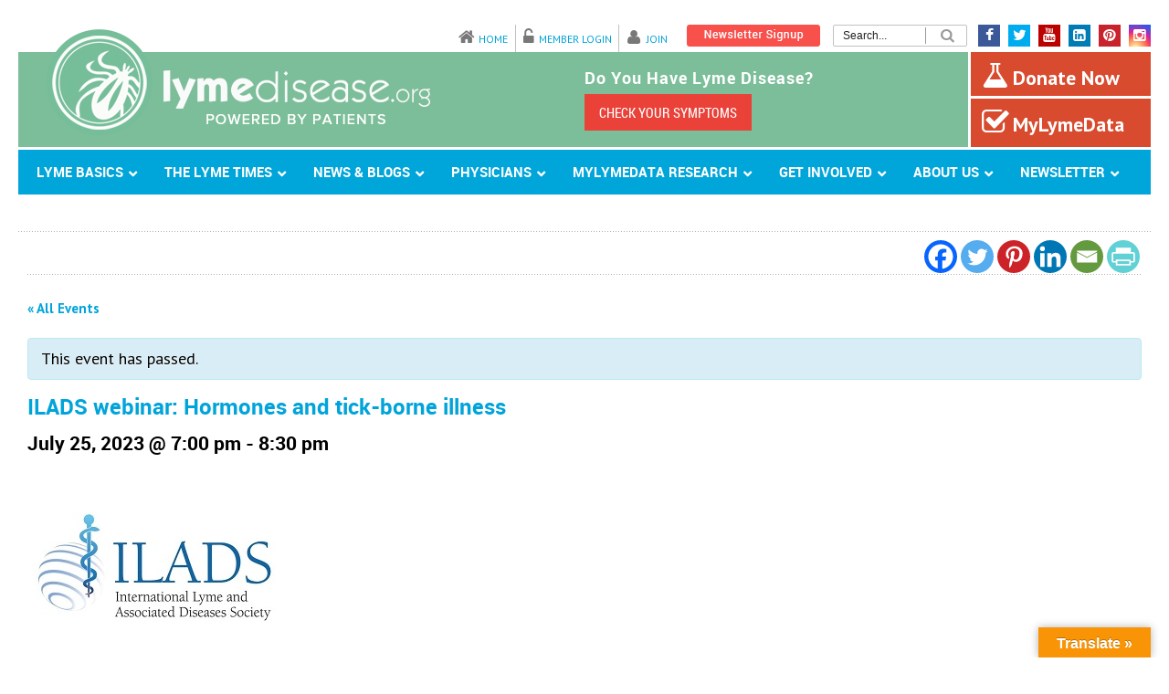

--- FILE ---
content_type: text/html; charset=UTF-8
request_url: https://www.lymedisease.org/event/ilads-webinar-hormones-and-tick-borne-illness/
body_size: 27404
content:
<!DOCTYPE html><head>  <script async src="https://www.googletagmanager.com/gtag/js?id=G-G79E2X6WSB"></script> <script>window.dataLayer = window.dataLayer || [];
  function gtag(){dataLayer.push(arguments);}
  gtag('js', new Date());

  gtag('config', 'G-G79E2X6WSB');</script> <meta charset="UTF-8" /><meta name="google-site-verification" content="EUP4d-GOepF6a5yROMLzQgCHF-ssmDv2RrIDYqp8FYg" /><link data-minify="1" rel="stylesheet" href="https://www.lymedisease.org/wp-content/cache/min/1/wp-content/themes/bluediamond-child/style-6890f2025ade2a572e89a9d19c8c6ef3.css" type="text/css" /><link rel="stylesheet" href="https://www.lymedisease.org/wp-content/themes/bluediamond-child/print.css" type="text/css" media="print" /><link rel="publisher" href="https://plus.google.com/108505463114127115183" /><meta name="viewport" content="width=device-width, user-scalable=no"><link data-minify="1" rel="stylesheet" href="https://www.lymedisease.org/wp-content/cache/min/1/wp-content/themes/bluediamond-v1-08/stylesheet/foundation-responsive-09ef253ea916a96eadc0b500a2b6cd8a.css"><link rel="stylesheet" href="//maxcdn.bootstrapcdn.com/font-awesome/4.3.0/css/font-awesome.min.css">  <script data-minify="1" src="https://www.lymedisease.org/wp-content/cache/min/1/wp-content/themes/bluediamond-child/js/modernizr-2.8.2-custom-dec5edd162278f61fee8f6e51e9cbec1.js" type="text/javascript" defer></script> <meta name='robots' content='index, follow, max-image-preview:large, max-snippet:-1, max-video-preview:-1' /><title>ILADS webinar: Hormones and tick-borne illness</title><link rel="stylesheet" href="https://fonts.googleapis.com/css?family=Open%20Sans%3A400%2C300%2C600%2C700%2C800%7CABeeZee%3An%2Ci%2Cb%2Cbi%7CDroid%20Serif%3An%2Ci%2Cb%2Cbi%7CPT%20Sans%3An%2Ci%2Cb%2Cbi&#038;subset=latin&#038;display=swap" /><meta name="description" content="July 25, 7 pm Eastern Time. Dr. Jaquel Patterson on how to manage Lyme disease flares and symptoms through management of the hormonal cycle." /><link rel="canonical" href="https://www.lymedisease.org/event/ilads-webinar-hormones-and-tick-borne-illness/" /><meta property="og:locale" content="en_US" /><meta property="og:type" content="article" /><meta property="og:title" content="ILADS webinar: Hormones and tick-borne illness" /><meta property="og:description" content="July 25, 7 pm Eastern Time. Dr. Jaquel Patterson on how to manage Lyme disease flares and symptoms through management of the hormonal cycle." /><meta property="og:url" content="https://www.lymedisease.org/event/ilads-webinar-hormones-and-tick-borne-illness/" /><meta property="og:site_name" content="LymeDisease.org" /><meta property="article:publisher" content="https://www.facebook.com/2LymeDisease.org" /><meta property="og:image" content="https://www.lymedisease.org/wp-content/uploads/2019/08/ilads-logo3.jpg" /><meta property="og:image:width" content="278" /><meta property="og:image:height" content="200" /><meta property="og:image:type" content="image/jpeg" /><meta name="twitter:card" content="summary_large_image" /><meta name="twitter:site" content="@Lymenews" /> <script type="application/ld+json" class="yoast-schema-graph">{"@context":"https://schema.org","@graph":[{"@type":"WebPage","@id":"https://www.lymedisease.org/event/ilads-webinar-hormones-and-tick-borne-illness/","url":"https://www.lymedisease.org/event/ilads-webinar-hormones-and-tick-borne-illness/","name":"ILADS webinar: Hormones and tick-borne illness","isPartOf":{"@id":"https://www.lymedisease.org/#website"},"primaryImageOfPage":{"@id":"https://www.lymedisease.org/event/ilads-webinar-hormones-and-tick-borne-illness/#primaryimage"},"image":{"@id":"https://www.lymedisease.org/event/ilads-webinar-hormones-and-tick-borne-illness/#primaryimage"},"thumbnailUrl":"https://www.lymedisease.org/wp-content/uploads/2019/08/ilads-logo3.jpg","datePublished":"2023-07-17T20:01:16+00:00","description":"July 25, 7 pm Eastern Time. Dr. Jaquel Patterson on how to manage Lyme disease flares and symptoms through management of the hormonal cycle.","breadcrumb":{"@id":"https://www.lymedisease.org/event/ilads-webinar-hormones-and-tick-borne-illness/#breadcrumb"},"inLanguage":"en-US","potentialAction":[{"@type":"ReadAction","target":["https://www.lymedisease.org/event/ilads-webinar-hormones-and-tick-borne-illness/"]}]},{"@type":"ImageObject","inLanguage":"en-US","@id":"https://www.lymedisease.org/event/ilads-webinar-hormones-and-tick-borne-illness/#primaryimage","url":"https://www.lymedisease.org/wp-content/uploads/2019/08/ilads-logo3.jpg","contentUrl":"https://www.lymedisease.org/wp-content/uploads/2019/08/ilads-logo3.jpg","width":278,"height":200,"caption":"ilads definition of chronic lyme"},{"@type":"BreadcrumbList","@id":"https://www.lymedisease.org/event/ilads-webinar-hormones-and-tick-borne-illness/#breadcrumb","itemListElement":[{"@type":"ListItem","position":1,"name":"Home","item":"https://www.lymedisease.org/"},{"@type":"ListItem","position":2,"name":"Events","item":"https://www.lymedisease.org/events/"},{"@type":"ListItem","position":3,"name":"ILADS webinar: Hormones and tick-borne illness"}]},{"@type":"WebSite","@id":"https://www.lymedisease.org/#website","url":"https://www.lymedisease.org/","name":"LymeDisease.org","description":"","potentialAction":[{"@type":"SearchAction","target":{"@type":"EntryPoint","urlTemplate":"https://www.lymedisease.org/?s={search_term_string}"},"query-input":{"@type":"PropertyValueSpecification","valueRequired":true,"valueName":"search_term_string"}}],"inLanguage":"en-US"}]}</script> <link rel='dns-prefetch' href='//translate.google.com' /><link rel='dns-prefetch' href='//releases.flowplayer.org' /><link rel='dns-prefetch' href='//stats.wp.com' /><link rel='dns-prefetch' href='//fonts.googleapis.com' /><link rel='dns-prefetch' href='//ajax.googleapis.com' /><link href='https://fonts.gstatic.com' crossorigin rel='preconnect' /><link rel="alternate" type="application/rss+xml" title="LymeDisease.org &raquo; Feed" href="https://www.lymedisease.org/feed/" /><link rel="alternate" type="application/rss+xml" title="LymeDisease.org &raquo; Comments Feed" href="https://www.lymedisease.org/comments/feed/" /><link rel="alternate" type="text/calendar" title="LymeDisease.org &raquo; iCal Feed" href="https://www.lymedisease.org/events/?ical=1" /> <script type="text/javascript">var ajaxurl = 'https://www.lymedisease.org/wp-admin/admin-ajax.php';</script> <link data-minify="1" rel='stylesheet' id='multimedia-carousel-classic-css-css' href='https://www.lymedisease.org/wp-content/cache/min/1/wp-content/plugins/multimedia_carousel/classic/css/multimedia_classic_carousel-d0edc0af2aef73ad985feb5b342d4470.css' type='text/css' media='all' /><link data-minify="1" rel='stylesheet' id='multimedia-carousel-perspective-css-css' href='https://www.lymedisease.org/wp-content/cache/min/1/wp-content/plugins/multimedia_carousel/perspective/css/multimedia_perspective_carousel-445c745b42ffad275f060d3b78cc0507.css' type='text/css' media='all' /><link data-minify="1" rel='stylesheet' id='lbg-prettyPhoto-css-css' href='https://www.lymedisease.org/wp-content/cache/min/1/wp-content/plugins/multimedia_carousel/perspective/css/prettyPhoto-004fbc8721df4cb31f332c4a5690869c.css' type='text/css' media='all' /><link data-minify="1" rel='stylesheet' id='style-custom-css' href='https://www.lymedisease.org/wp-content/cache/min/1/wp-content/themes/bluediamond-v1-08/style-custom-7845b7e9be80a4d35ae10fa99f4f544d.css' type='text/css' media='all' /><link data-minify="1" rel='stylesheet' id='bdp-recent-widget-css-css' href='https://www.lymedisease.org/wp-content/cache/min/1/wp-content/plugins/blog-designer-pro/css/recent_widget-1a6f8963356ece81f78e213f01672f27.css' type='text/css' media='all' /><link rel='stylesheet' id='plugin_name-admin-ui-css-css' href='https://ajax.googleapis.com/ajax/libs/jqueryui/1.13.3/themes/smoothness/jquery-ui.css' type='text/css' media='' /><link rel='stylesheet' id='tooltipster-css-css' href='https://www.lymedisease.org/wp-content/plugins/arscode-ninja-popups/tooltipster/tooltipster.bundle.min.css' type='text/css' media='all' /><link rel='stylesheet' id='tooltipster-css-theme-css' href='https://www.lymedisease.org/wp-content/plugins/arscode-ninja-popups/tooltipster/plugins/tooltipster/sideTip/themes/tooltipster-sideTip-light.min.css' type='text/css' media='all' /><link data-minify="1" rel='stylesheet' id='material-design-css-css' href='https://www.lymedisease.org/wp-content/cache/min/1/wp-content/plugins/arscode-ninja-popups/themes/jquery.material.form-0623c6d6dbed249c52f37749c88e2b3d.css' type='text/css' media='all' /><link data-minify="1" rel='stylesheet' id='pt-cv-public-style-css' href='https://www.lymedisease.org/wp-content/cache/min/1/wp-content/plugins/content-views-query-and-display-post-page/public/assets/css/cv-e4c4509b7385ceea2471776dca3e4aa1.css' type='text/css' media='all' /><link rel='stylesheet' id='pt-cv-public-pro-style-css' href='https://www.lymedisease.org/wp-content/plugins/pt-content-views-pro/public/assets/css/cvpro.min.css' type='text/css' media='all' /><link rel='stylesheet' id='tribe-events-full-pro-calendar-style-css' href='https://www.lymedisease.org/wp-content/plugins/events-calendar-pro/src/resources/css/tribe-events-pro-full.min.css' type='text/css' media='all' /><link rel='stylesheet' id='tribe-accessibility-css-css' href='https://www.lymedisease.org/wp-content/plugins/the-events-calendar/common/src/resources/css/accessibility.min.css' type='text/css' media='all' /><link rel='stylesheet' id='tribe-events-full-calendar-style-css' href='https://www.lymedisease.org/wp-content/plugins/the-events-calendar/src/resources/css/tribe-events-full.min.css' type='text/css' media='all' /><link data-minify="1" rel='stylesheet' id='tribe-events-custom-jquery-styles-css' href='https://www.lymedisease.org/wp-content/cache/min/1/wp-content/plugins/the-events-calendar/vendor/jquery/smoothness/jquery-ui-1.8.23.custom-1cbe9cd6bc66c1221f1b145d1f6e77c9.css' type='text/css' media='all' /><link rel='stylesheet' id='tribe-events-bootstrap-datepicker-css-css' href='https://www.lymedisease.org/wp-content/plugins/the-events-calendar/vendor/bootstrap-datepicker/css/bootstrap-datepicker.standalone.min.css' type='text/css' media='all' /><link rel='stylesheet' id='tribe-events-calendar-style-css' href='https://www.lymedisease.org/wp-content/plugins/the-events-calendar/src/resources/css/tribe-events-theme.min.css' type='text/css' media='all' /><link rel='stylesheet' id='tribe-events-calendar-full-mobile-style-css' href='https://www.lymedisease.org/wp-content/plugins/the-events-calendar/src/resources/css/tribe-events-full-mobile.min.css' type='text/css' media='only screen and (max-width: 768px)' /><link rel='stylesheet' id='tribe-tooltip-css' href='https://www.lymedisease.org/wp-content/plugins/the-events-calendar/common/src/resources/css/tooltip.min.css' type='text/css' media='all' /><link rel='stylesheet' id='tribe-events-calendar-pro-style-css' href='https://www.lymedisease.org/wp-content/plugins/events-calendar-pro/src/resources/css/tribe-events-pro-theme.min.css' type='text/css' media='all' /><link rel='stylesheet' id='tribe-events-calendar-mobile-style-css' href='https://www.lymedisease.org/wp-content/plugins/the-events-calendar/src/resources/css/tribe-events-theme-mobile.min.css' type='text/css' media='only screen and (max-width: 768px)' /><link rel='stylesheet' id='tribe-events-calendar-full-pro-mobile-style-css' href='https://www.lymedisease.org/wp-content/plugins/events-calendar-pro/src/resources/css/tribe-events-pro-full-mobile.min.css' type='text/css' media='only screen and (max-width: 768px)' /><link rel='stylesheet' id='tribe-events-calendar-pro-mobile-style-css' href='https://www.lymedisease.org/wp-content/plugins/events-calendar-pro/src/resources/css/tribe-events-pro-theme-mobile.min.css' type='text/css' media='only screen and (max-width: 768px)' /><style id='wp-emoji-styles-inline-css' type='text/css'>img.wp-smiley,img.emoji{display:inline!important;border:none!important;box-shadow:none!important;height:1em!important;width:1em!important;margin:0 0.07em!important;vertical-align:-0.1em!important;background:none!important;padding:0!important}</style><link rel='stylesheet' id='mediaelement-css' href='https://www.lymedisease.org/wp-includes/js/mediaelement/mediaelementplayer-legacy.min.css' type='text/css' media='all' /><link rel='stylesheet' id='wp-mediaelement-css' href='https://www.lymedisease.org/wp-includes/js/mediaelement/wp-mediaelement.min.css' type='text/css' media='all' /><style id='jetpack-sharing-buttons-style-inline-css' type='text/css'>.jetpack-sharing-buttons__services-list{display:flex;flex-direction:row;flex-wrap:wrap;gap:0;list-style-type:none;margin:5px;padding:0}.jetpack-sharing-buttons__services-list.has-small-icon-size{font-size:12px}.jetpack-sharing-buttons__services-list.has-normal-icon-size{font-size:16px}.jetpack-sharing-buttons__services-list.has-large-icon-size{font-size:24px}.jetpack-sharing-buttons__services-list.has-huge-icon-size{font-size:36px}@media print{.jetpack-sharing-buttons__services-list{display:none!important}}.editor-styles-wrapper .wp-block-jetpack-sharing-buttons{gap:0;padding-inline-start:0}ul.jetpack-sharing-buttons__services-list.has-background{padding:1.25em 2.375em}</style><link rel='stylesheet' id='bdp-fontawesome-stylesheets-css' href='https://www.lymedisease.org/wp-content/plugins/blog-designer-pro/css/font-awesome.min.css' type='text/css' media='all' /><link data-minify="1" rel='stylesheet' id='single-style-css-css' href='https://www.lymedisease.org/wp-content/cache/min/1/wp-content/plugins/blog-designer-pro/css/single/single_style-d1fc1f6bd9f74e9ec23d92be5c0cb518.css' type='text/css' media='all' /><link data-minify="1" rel='stylesheet' id='google-language-translator-css' href='https://www.lymedisease.org/wp-content/cache/min/1/wp-content/plugins/google-language-translator/css/style-8c50b6004915d3a804da088ac5a96fc8.css' type='text/css' media='' /><link data-minify="1" rel='stylesheet' id='glt-toolbar-styles-css' href='https://www.lymedisease.org/wp-content/cache/min/1/wp-content/plugins/google-language-translator/css/toolbar-656e23cabc657f1455e1dd57aacbe2f6.css' type='text/css' media='' /><link rel='stylesheet' id='wpsm_ac-font-awesome-front-css' href='https://www.lymedisease.org/wp-content/plugins/responsive-accordion-and-collapse/css/font-awesome/css/font-awesome.min.css' type='text/css' media='all' /><link data-minify="1" rel='stylesheet' id='wpsm_ac_bootstrap-front-css' href='https://www.lymedisease.org/wp-content/cache/min/1/wp-content/plugins/responsive-accordion-and-collapse/css/bootstrap-front-7ce3e66d8831c8051ffeceaac798e150.css' type='text/css' media='all' /><link data-minify="1" rel='stylesheet' id='ultimate-post-list-public-style-css' href='https://www.lymedisease.org/wp-content/cache/min/1/wp-content/plugins/ultimate-post-list/public/css/ultimate-post-list-public-8c3105853220f11fc8be5d242b4218f0.css' type='text/css' media='all' /><link data-minify="1" rel='stylesheet' id='prettyphoto-css' href='https://www.lymedisease.org/wp-content/cache/min/1/wp-content/plugins/wp-lightbox-ultimate/lib/prettyPhoto/css/prettyPhoto-66277b9c5689d806e481e78f52677c29.css' type='text/css' media='all' /><link data-minify="1" rel='stylesheet' id='fancybox-css' href='https://www.lymedisease.org/wp-content/cache/min/1/wp-content/plugins/wp-lightbox-ultimate/lib/fancybox/source/jquery.fancybox-f5156352b2a6959fb7933eb98377625b.css' type='text/css' media='all' /><link data-minify="1" rel='stylesheet' id='fancybox-buttons-css' href='https://www.lymedisease.org/wp-content/cache/min/1/wp-content/plugins/wp-lightbox-ultimate/lib/fancybox/source/helpers/jquery.fancybox-buttons-5b53fea38e79f7b61b2e37cec434f21f.css' type='text/css' media='all' /><link data-minify="1" rel='stylesheet' id='fancybox-thumbs-css' href='https://www.lymedisease.org/wp-content/cache/min/1/wp-content/plugins/wp-lightbox-ultimate/lib/fancybox/source/helpers/jquery.fancybox-thumbs-5ad2fb4a0230d15c8b54a0d8885e4037.css' type='text/css' media='all' /><link rel='stylesheet' id='flowplayer-css' href='https://releases.flowplayer.org/6.0.3/skin/minimalist.css' type='text/css' media='all' /><link data-minify="1" rel='stylesheet' id='wplu-css' href='https://www.lymedisease.org/wp-content/cache/min/1/wp-content/plugins/wp-lightbox-ultimate/lib/css/wp_lightbox_ultimate-4ac628ec2b9487799df69624387ece17.css' type='text/css' media='all' /><link data-minify="1" rel='stylesheet' id='wplucustom-css' href='https://www.lymedisease.org/wp-content/cache/min/1/wp-content/plugins/wp-lightbox-ultimate/wp_lightbox_ultimate_custom-10cd1c173bab5247bc10d3bad6508b2c.css' type='text/css' media='all' /><link data-minify="1" rel='stylesheet' id='heateor_sss_frontend_css-css' href='https://www.lymedisease.org/wp-content/cache/min/1/wp-content/plugins/sassy-social-share/public/css/sassy-social-share-public-e3224aa4ab3755eff8b25bad1a462b6a.css' type='text/css' media='all' /><style id='heateor_sss_frontend_css-inline-css' type='text/css'>.heateor_sss_button_instagram span.heateor_sss_svg,a.heateor_sss_instagram span.heateor_sss_svg{background:radial-gradient(circle at 30% 107%,#fdf497 0,#fdf497 5%,#fd5949 45%,#d6249f 60%,#285aeb 90%)}.heateor_sss_horizontal_sharing .heateor_sss_svg,.heateor_sss_standard_follow_icons_container .heateor_sss_svg{color:#fff;border-width:0;border-style:solid;border-color:transparent}.heateor_sss_horizontal_sharing .heateorSssTCBackground{color:#666}.heateor_sss_horizontal_sharing span.heateor_sss_svg:hover,.heateor_sss_standard_follow_icons_container span.heateor_sss_svg:hover{border-color:transparent}.heateor_sss_vertical_sharing span.heateor_sss_svg,.heateor_sss_floating_follow_icons_container span.heateor_sss_svg{color:#fff;border-width:0;border-style:solid;border-color:transparent}.heateor_sss_vertical_sharing .heateorSssTCBackground{color:#666}.heateor_sss_vertical_sharing span.heateor_sss_svg:hover,.heateor_sss_floating_follow_icons_container span.heateor_sss_svg:hover{border-color:transparent}@media screen and (max-width:783px){.heateor_sss_vertical_sharing{display:none!important}}</style><link rel='stylesheet' id='ubermenu-css' href='https://www.lymedisease.org/wp-content/plugins/ubermenu/pro/assets/css/ubermenu.min.css' type='text/css' media='all' /><link data-minify="1" rel='stylesheet' id='ubermenu-simple-green-css' href='https://www.lymedisease.org/wp-content/cache/min/1/wp-content/plugins/ubermenu/pro/assets/css/skins/simplegreen-fe575afd2c9b7f38a92b942c85777261.css' type='text/css' media='all' /><link rel='stylesheet' id='ubermenu-font-awesome-all-css' href='https://www.lymedisease.org/wp-content/plugins/ubermenu/assets/fontawesome/css/all.min.css' type='text/css' media='all' /><link data-minify="1" rel='stylesheet' id='jplayer-dplayer-css' href='https://www.lymedisease.org/wp-content/cache/min/1/wp-content/plugins/disk-player/css/jplayer.dplayer-2cf3a6ceab41eb684d3f5b8e26a2bdfc.css' type='text/css' media='all' /><link data-minify="1" rel='stylesheet' id='superfish-css' href='https://www.lymedisease.org/wp-content/cache/min/1/wp-content/themes/bluediamond-v1-08/stylesheet/superfish-1d635e6d95f03c91407fa1990a29a324.css' type='text/css' media='all' /> <script type="text/javascript" src="https://www.lymedisease.org/wp-includes/js/jquery/jquery.min.js" id="jquery-core-js"></script> <script type="text/javascript" src="https://www.lymedisease.org/wp-includes/js/jquery/jquery-migrate.min.js" id="jquery-migrate-js" defer></script> <script type="text/javascript" src="https://www.lymedisease.org/wp-content/plugins/multimedia_carousel/classic/js/jquery.touchSwipe.min.js" id="lbg-touchSwipe-js" defer></script> <script data-minify="1" type="text/javascript" src="https://www.lymedisease.org/wp-content/cache/min/1/wp-content/plugins/multimedia_carousel/classic/js/multimedia_classic_carousel-6a6a27c54348d67400c791f901daa89e.js" id="lbg-multimedia_carousel_classic-js" defer></script> <script data-minify="1" type="text/javascript" src="https://www.lymedisease.org/wp-content/cache/min/1/wp-content/plugins/multimedia_carousel/perspective/js/multimedia_perspective_carousel-134a6debc449d53b32c4edc3e278ab44.js" id="lbg-multimedia_carousel_perspective-js" defer></script> <script data-minify="1" type="text/javascript" src="https://www.lymedisease.org/wp-content/cache/min/1/wp-content/plugins/multimedia_carousel/perspective/js/jquery.prettyPhoto-701f0153481672ae70f4e41774a17c36.js" id="lbg-prettyPhoto-js" defer></script> <script type="text/javascript" src="https://www.lymedisease.org/wp-content/plugins/the-events-calendar/vendor/php-date-formatter/js/php-date-formatter.min.js" id="tribe-events-php-date-formatter-js" defer></script> <script type="text/javascript" src="https://www.lymedisease.org/wp-content/plugins/the-events-calendar/common/vendor/momentjs/moment.min.js" id="tribe-moment-js" defer></script> <script type="text/javascript" id="tribe-events-dynamic-js-extra">/* <![CDATA[ */ var tribe_dynamic_help_text = {"date_with_year":"F j, Y","date_no_year":"F j","datepicker_format":"Y-m-d","datepicker_format_index":"0","days":["Sunday","Monday","Tuesday","Wednesday","Thursday","Friday","Saturday"],"daysShort":["Sun","Mon","Tue","Wed","Thu","Fri","Sat"],"months":["January","February","March","April","May","June","July","August","September","October","November","December"],"monthsShort":["Jan","Feb","Mar","Apr","May","Jun","Jul","Aug","Sep","Oct","Nov","Dec"],"msgs":"[\"This event is from %%starttime%% to %%endtime%% on %%startdatewithyear%%.\",\"This event is at %%starttime%% on %%startdatewithyear%%.\",\"This event is all day on %%startdatewithyear%%.\",\"This event starts at %%starttime%% on %%startdatenoyear%% and ends at %%endtime%% on %%enddatewithyear%%\",\"This event starts at %%starttime%% on %%startdatenoyear%% and ends on %%enddatewithyear%%\",\"This event is all day starting on %%startdatenoyear%% and ending on %%enddatewithyear%%.\"]"}; /* ]]> */</script> <script type="text/javascript" src="https://www.lymedisease.org/wp-content/plugins/the-events-calendar/src/resources/js/events-dynamic.min.js" id="tribe-events-dynamic-js" defer></script> <script type="text/javascript" src="https://www.lymedisease.org/wp-content/plugins/the-events-calendar/vendor/bootstrap-datepicker/js/bootstrap-datepicker.min.js" id="tribe-events-bootstrap-datepicker-js" defer></script> <script type="text/javascript" src="https://www.lymedisease.org/wp-content/plugins/the-events-calendar/vendor/jquery-resize/jquery.ba-resize.min.js" id="tribe-events-jquery-resize-js" defer></script> <script type="text/javascript" src="https://www.lymedisease.org/wp-content/plugins/the-events-calendar/vendor/jquery-placeholder/jquery.placeholder.min.js" id="jquery-placeholder-js" defer></script> <script type="text/javascript" id="tribe-events-calendar-script-js-extra">/* <![CDATA[ */ var tribe_js_config = {"permalink_settings":"\/%postname%\/","events_post_type":"tribe_events","events_base":"https:\/\/www.lymedisease.org\/events\/","debug":""};
var tribe_js_config = {"permalink_settings":"\/%postname%\/","events_post_type":"tribe_events","events_base":"https:\/\/www.lymedisease.org\/events\/","debug":""}; /* ]]> */</script> <script type="text/javascript" src="https://www.lymedisease.org/wp-content/plugins/the-events-calendar/src/resources/js/tribe-events.min.js" id="tribe-events-calendar-script-js" defer></script> <script type="text/javascript" src="https://www.lymedisease.org/wp-content/plugins/the-events-calendar/src/resources/js/tribe-events-bar.min.js" id="tribe-events-bar-js" defer></script> <script type="text/javascript" id="tribe-events-pro-js-extra">/* <![CDATA[ */ var TribeEventsPro = {"geocenter":{"max_lat":47.3048900000000003274180926382541656494140625,"max_lng":-64.373638999999997167833498679101467132568359375,"min_lat":30.22296000000000049112713895738124847412109375,"min_lng":-122.521354000000002315573510713875293731689453125},"map_tooltip_event":"Event: ","map_tooltip_address":"Address: "};
var TribeEventsPro = {"geocenter":{"max_lat":47.3048900000000003274180926382541656494140625,"max_lng":-64.373638999999997167833498679101467132568359375,"min_lat":30.22296000000000049112713895738124847412109375,"min_lng":-122.521354000000002315573510713875293731689453125},"map_tooltip_event":"Event: ","map_tooltip_address":"Address: "}; /* ]]> */</script> <script type="text/javascript" src="https://www.lymedisease.org/wp-content/plugins/events-calendar-pro/src/resources/js/tribe-events-pro.min.js" id="tribe-events-pro-js" defer></script> <script type="text/javascript" id="bdp-ajax-script-js-extra">/* <![CDATA[ */ var ajax_object = {"ajaxurl":"https:\/\/www.lymedisease.org\/wp-admin\/admin-ajax.php","like":"Like","unlike":"Unlike","is_rtl":"0"};
var page_object = {"current_page":"single","current_id":"0"}; /* ]]> */</script> <script data-minify="1" type="text/javascript" src="https://www.lymedisease.org/wp-content/cache/min/1/wp-content/plugins/blog-designer-pro/js/ajax-7006f6cfcb6ea91ab8e408c7c7756396.js" id="bdp-ajax-script-js" defer></script> <script type="text/javascript" src="https://www.lymedisease.org/wp-content/plugins/revslider/public/assets/js/rbtools.min.js" id="tp-tools-js" defer></script> <script type="text/javascript" src="https://www.lymedisease.org/wp-content/plugins/revslider/public/assets/js/rs6.min.js" id="revmin-js" defer></script> <script type="text/javascript" id="ultimate-post-list-js-extra">/* <![CDATA[ */ var upl_vars = {"upl_nonce":"884067875a","ajaxurl":"https:\/\/www.lymedisease.org\/wp-admin\/admin-ajax.php"}; /* ]]> */</script> <script type="text/javascript" src="https://www.lymedisease.org/wp-content/plugins/ultimate-post-list/public/js/ultimate-post-list-public.min.js" id="ultimate-post-list-js" defer></script> <script data-minify="1" type="text/javascript" src="https://www.lymedisease.org/wp-content/cache/min/1/wp-content/plugins/wp-lightbox-ultimate/lib/prettyPhoto/js/jquery.prettyPhoto-2c674f8cb15fb40e94bd4099edc668af.js" id="prettyphoto-js" defer></script> <script type="text/javascript" id="wplu-prettyphoto-js-extra">/* <![CDATA[ */ var wplupp_vars = {"prettyPhoto_rel":"wp_lightbox_prettyPhoto","animation_speed":"fast","slideshow":"5000","autoplay_slideshow":"false","opacity":"0.80","show_title":"false","allow_resize":"true","allow_expand":"true","default_width":"640","default_height":"480","counter_separator_label":"\/","theme":"pp_default","horizontal_padding":"20","hideflash":"false","wmode":"opaque","autoplay":"true","modal":"false","deeplinking":"false","overlay_gallery":"false","overlay_gallery_max":"30","keyboard_shortcuts":"true","ie6_fallback":"true"}; /* ]]> */</script> <script data-minify="1" type="text/javascript" src="https://www.lymedisease.org/wp-content/cache/min/1/wp-content/plugins/wp-lightbox-ultimate/lib/prettyPhoto/js/wplu_prettyPhoto-d8b5fbfdbbdb20e30dd4121471e77fc5.js" id="wplu-prettyphoto-js" defer></script> <script data-minify="1" type="text/javascript" src="https://www.lymedisease.org/wp-content/cache/min/1/wp-content/plugins/wp-lightbox-ultimate/lib/fancybox/lib/jquery.mousewheel-3.0.6.pack-97ce9911062c45d30697cf205e15b613.js" id="fancybox-mousewheel-js" defer></script> <script type="text/javascript" id="fancybox-js-extra">/* <![CDATA[ */ var ATTR = {"enable":"enable","width":"80","height":"45"}; /* ]]> */</script> <script data-minify="1" type="text/javascript" src="https://www.lymedisease.org/wp-content/cache/min/1/wp-content/themes/bluediamond-v1-08/javascript/jquery.fancybox-3ca0d8c911312216f7c5adec634f1421.js" id="fancybox-js" defer></script> <script data-minify="1" type="text/javascript" src="https://www.lymedisease.org/wp-content/cache/min/1/wp-content/plugins/wp-lightbox-ultimate/lib/fancybox/source/helpers/jquery.fancybox-buttons-290adbb7bd7efb698f9156c54e4e37db.js" id="fancybox-buttons-js" defer></script> <script type="text/javascript" src="https://releases.flowplayer.org/6.0.3/flowplayer.min.js" id="flowplayer-js" defer></script> <script data-minify="1" type="text/javascript" src="https://www.lymedisease.org/wp-content/cache/min/1/wp-content/themes/bluediamond-v1-08/javascript/jquery.fitvids-4cf50a55e47be8c5fe5346a45a11354a.js" id="fitvids-js" defer></script> <link rel="https://api.w.org/" href="https://www.lymedisease.org/wp-json/" /><link rel="EditURI" type="application/rsd+xml" title="RSD" href="https://www.lymedisease.org/xmlrpc.php?rsd" /><meta name="generator" content="WordPress 6.6.4" /><link rel='shortlink' href='https://www.lymedisease.org/?p=119472' /> <style type="text/css" media="screen">.galumn{margin:0;padding:0;overflow:hidden;line-height:1;zoom:1}.galumn img{height:auto}.galumn-col{position:relative;float:left}.galumn-col:first-child{margin-left:0}.galumn-col:last-child{margin-right:0}@media only screen and (max-width:480px){.galumn-col,.galumn-dyn,.galumn-single{width:100%;margin-left:0;margin-right:0}}</style><style>#google_language_translator a{display:none!important}div.skiptranslate.goog-te-gadget{display:inline!important}.goog-te-gadget{color:transparent!important}.goog-te-gadget{font-size:0px!important}.goog-branding{display:none}.goog-tooltip{display:none!important}.goog-tooltip:hover{display:none!important}.goog-text-highlight{background-color:transparent!important;border:none!important;box-shadow:none!important}#google_language_translator select.goog-te-combo{color:#32373c}#flags{display:none}div.skiptranslate{display:none!important}body{top:0px!important}#goog-gt-{display:none!important}font font{background-color:transparent!important;box-shadow:none!important;position:initial!important}#glt-translate-trigger>span{color:#fff}#glt-translate-trigger{background:#f89406}.goog-te-gadget .goog-te-combo{width:100%}</style><style id="ubermenu-custom-generated-css">.fa{font-style:normal;font-variant:normal;font-weight:400;font-family:FontAwesome}.ubermenu-main .ubermenu-item .ubermenu-submenu-drop{-webkit-transition-duration:300ms;-ms-transition-duration:300ms;transition-duration:300ms}.ubermenu-main.ubermenu-transition-slide .ubermenu-active>.ubermenu-submenu.ubermenu-submenu-type-mega,.ubermenu-main:not(.ubermenu-transition-slide) .ubermenu-submenu.ubermenu-submenu-type-mega,.ubermenu .ubermenu-force>.ubermenu-submenu{max-height:800px}.ubermenu-main .ubermenu-item-layout-image_left>.ubermenu-target-text{padding-left:26px}.ubermenu-main .ubermenu-item-layout-image_right>.ubermenu-target-text{padding-right:26px}.ubermenu .ubermenu-submenu.ubermenu-submenu-id-37508{width:488px;min-width:488px}</style><script type="text/javascript">WP_LIGHTBOX_VERSION="2.1.9";
        WP_LIGHTBOX_PLUGIN_URL="https://www.lymedisease.org/wp-content/plugins/wp-lightbox-ultimate";</script><meta name="tec-api-version" content="v1"><meta name="tec-api-origin" content="https://www.lymedisease.org"><link rel="https://theeventscalendar.com/" href="https://www.lymedisease.org/wp-json/tribe/events/v1/events/119472" /><style>img#wpstats{display:none}</style><link rel="icon" href="https://www.lymedisease.org/wp-content/uploads/2015/05/ldo-apple-icon.png" type="image/png"/><link rel="apple-touch-icon-precomposed" href="https://www.lymedisease.org/wp-content/uploads/2015/05/ldo-apple-icon.png" /><style type="text/css">.broken_link,a.broken_link{text-decoration:line-through}</style><script type="application/ld+json">[{"@context":"http://schema.org","@type":"Event","name":"ILADS webinar: Hormones and tick-borne illness","description":"&lt;p&gt;How to Balance It All - The Intricate Relationship Between Hormones, Lyme Disease and Other Tick-Borne Infections Presented by: Jaquel Patterson, ND Join us Tuesday, July 25 at 7 PM ET for an informative webinar from Dr. Jaquel Patterson on the relationship between hormones and tick-borne illness. Description: Dr. Jaquel Patterson will present case studies and clinical findings showing how to manage Lyme disease flares and symptoms through management of the hormonal cycle. The data presented will help providers to improve competency, confidence and protocols in management of hormones, particularly women through perimenopause/menopause, after pregnancy, and PMS symptoms, to better manage disease and exacerbations. Registration fee: Free for ILADS members/$49 for non-members This webinar is open to both patients and medical providers. Registered attendees will receive access to the recording for two weeks. ILADS members may view it at any time on our Learning Management System. More information&lt;/p&gt;\\n","image":"https://www.lymedisease.org/wp-content/uploads/2019/08/ilads-logo3.jpg","url":"https://www.lymedisease.org/event/ilads-webinar-hormones-and-tick-borne-illness/","startDate":"2023-07-25T19:00:00-07:00","endDate":"2023-07-25T20:30:00-07:00","performer":"Organization"}]</script><meta name="generator" content="Powered by Slider Revolution 6.6.11 - responsive, Mobile-Friendly Slider Plugin for WordPress with comfortable drag and drop interface." /> <script>function setREVStartSize(e){
			//window.requestAnimationFrame(function() {
				window.RSIW = window.RSIW===undefined ? window.innerWidth : window.RSIW;
				window.RSIH = window.RSIH===undefined ? window.innerHeight : window.RSIH;
				try {
					var pw = document.getElementById(e.c).parentNode.offsetWidth,
						newh;
					pw = pw===0 || isNaN(pw) || (e.l=="fullwidth" || e.layout=="fullwidth") ? window.RSIW : pw;
					e.tabw = e.tabw===undefined ? 0 : parseInt(e.tabw);
					e.thumbw = e.thumbw===undefined ? 0 : parseInt(e.thumbw);
					e.tabh = e.tabh===undefined ? 0 : parseInt(e.tabh);
					e.thumbh = e.thumbh===undefined ? 0 : parseInt(e.thumbh);
					e.tabhide = e.tabhide===undefined ? 0 : parseInt(e.tabhide);
					e.thumbhide = e.thumbhide===undefined ? 0 : parseInt(e.thumbhide);
					e.mh = e.mh===undefined || e.mh=="" || e.mh==="auto" ? 0 : parseInt(e.mh,0);
					if(e.layout==="fullscreen" || e.l==="fullscreen")
						newh = Math.max(e.mh,window.RSIH);
					else{
						e.gw = Array.isArray(e.gw) ? e.gw : [e.gw];
						for (var i in e.rl) if (e.gw[i]===undefined || e.gw[i]===0) e.gw[i] = e.gw[i-1];
						e.gh = e.el===undefined || e.el==="" || (Array.isArray(e.el) && e.el.length==0)? e.gh : e.el;
						e.gh = Array.isArray(e.gh) ? e.gh : [e.gh];
						for (var i in e.rl) if (e.gh[i]===undefined || e.gh[i]===0) e.gh[i] = e.gh[i-1];
											
						var nl = new Array(e.rl.length),
							ix = 0,
							sl;
						e.tabw = e.tabhide>=pw ? 0 : e.tabw;
						e.thumbw = e.thumbhide>=pw ? 0 : e.thumbw;
						e.tabh = e.tabhide>=pw ? 0 : e.tabh;
						e.thumbh = e.thumbhide>=pw ? 0 : e.thumbh;
						for (var i in e.rl) nl[i] = e.rl[i]<window.RSIW ? 0 : e.rl[i];
						sl = nl[0];
						for (var i in nl) if (sl>nl[i] && nl[i]>0) { sl = nl[i]; ix=i;}
						var m = pw>(e.gw[ix]+e.tabw+e.thumbw) ? 1 : (pw-(e.tabw+e.thumbw)) / (e.gw[ix]);
						newh =  (e.gh[ix] * m) + (e.tabh + e.thumbh);
					}
					var el = document.getElementById(e.c);
					if (el!==null && el) el.style.height = newh+"px";
					el = document.getElementById(e.c+"_wrapper");
					if (el!==null && el) {
						el.style.height = newh+"px";
						el.style.display = "block";
					}
				} catch(e){
					console.log("Failure at Presize of Slider:" + e)
				}
			//});
		  };</script> <style type="text/css" id="pt-cv-custom-style-41038b91a3">#pt-cv-view-986730dwvm .pt-cv-title a,#pt-cv-view-986730dwvm .panel-title{font-weight:normal!important}</style><meta property="og:locale" content="en_US"/><meta property="og:site_name" content="LymeDisease.org"/><meta property="og:title" content="ILADS webinar: Hormones and tick-borne illness"/><meta property="og:url" content="https://www.lymedisease.org/event/ilads-webinar-hormones-and-tick-borne-illness/"/><meta property="og:type" content="article"/><meta property="og:description" content="July 25, 7 pm Eastern Time. Dr. Jaquel Patterson on how to manage Lyme disease flares and symptoms through management of the hormonal cycle."/><meta itemprop="name" content="ILADS webinar: Hormones and tick-borne illness"/><meta itemprop="headline" content="ILADS webinar: Hormones and tick-borne illness"/><meta itemprop="description" content="July 25, 7 pm Eastern Time. Dr. Jaquel Patterson on how to manage Lyme disease flares and symptoms through management of the hormonal cycle."/><meta name="twitter:title" content="ILADS webinar: Hormones and tick-borne illness"/><meta name="twitter:url" content="https://www.lymedisease.org/event/ilads-webinar-hormones-and-tick-borne-illness/"/><meta name="twitter:description" content="July 25, 7 pm Eastern Time. Dr. Jaquel Patterson on how to manage Lyme disease flares and symptoms through management of the hormonal cycle."/><meta name="twitter:card" content="summary_large_image"/> <noscript><style id="rocket-lazyload-nojs-css">.rll-youtube-player,[data-lazy-src]{display:none!important}</style></noscript></head><body class="tribe_events-template-default single single-tribe_events postid-119472 tribe-no-js tribe-filter-live events-single tribe-events-style-full tribe-events-style-theme tribe-theme-parent-bluediamond-v1-08 tribe-theme-child-bluediamond-child page-template-page-php singular"><div class="body-outer-wrapper"><div class="body-wrapper boxed-style"><div class="top-navigation-wrapper boxed-style"></div><div class="header-wrapper container main"><div class="secondary-nav-wrapper"><ul id="menu-above-header-menu-logged-in" class="menu"><li id="menu-item-15101" class="home-icon menu-item menu-item-type-post_type menu-item-object-page menu-item-15101"><a href="https://www.lymedisease.org">Home</a></li><li id="menu-item-15102" class="login-icon menu-item menu-item-type-custom menu-item-object-custom menu-item-15102"><a href="https://www.lymedisease.org/members/login/">Member Login</a></li><li id="menu-item-3205" class="join-icon menu-item menu-item-type-custom menu-item-object-custom menu-item-3205"><a href="https://www.lymedisease.org/members/join/">Join</a></li></ul></div><div class="form-fields-wrapper"><div class="newsletter-signup"><a title="Signup for LymeDisease.org Newsletter" href="https://www.lymedisease.org/sign-up-lyme-disease-newsletter/"><img src="data:image/svg+xml,%3Csvg%20xmlns='http://www.w3.org/2000/svg'%20viewBox='0%200%200%200'%3E%3C/svg%3E" id="newsletter-top" data-lazy-src="https://www.lymedisease.org/images/newsletter-but.png"><noscript><img src="https://www.lymedisease.org/images/newsletter-but.png" id="newsletter-top"></noscript></a></div><div class="search-form"><div class="top-search-wrapper"><div class="gdl-search-form"><form method="get" id="searchform" action="https://www.lymedisease.org/"><div class="search-text" id="search-text"> <label for="s" class="search-form-label">Search LDo</label> <input type="text" value="" name="s" id="s" autocomplete="off" placeholder="Search..." /></div> <button type="submit" class="btn btn-search"><i class="fa fa-search"></i></button><div class="clear"></div></form></div></div></div></div><div class="social-icons-wrapper"><ul><li><a href="https://www.facebook.com/2LymeDisease.org" title="Find us on Facebook" target="_blank"><i class="fa fa-facebook"></i></a></li><li><a href="https://twitter.com/Lymenews" title="Follow us on Twitter" target="_blank"><i class="fa fa-twitter"></i></a></li><li><a href="https://www.youtube.com/user/TheLymeTimes" title="Check out our YouTube Channel" target="_blank"><i class="fa fa-youtube"></i></a></li><li><a href="https://www.linkedin.com/company/lymedisease-org" title="Find us on LinkedIn" target="_blank"><i class="fa fa-linkedin"></i></a></li><li><a href="https://www.pinterest.com/lymediseaseorg/" title="Find us on Pinterest" target="_blank"><i class="fa fa-pinterest"></i></a></li><li><a href="https://www.instagram.com/lymetimes/?hl=en" title="Find us on Instagram" target="_blank"><i class="fa fa-instagram"></i></a></li></ul></div><div class="logo-wrapper"><div class="logowrp"><a href="https://www.lymedisease.org"><img src="data:image/svg+xml,%3Csvg%20xmlns='http://www.w3.org/2000/svg'%20viewBox='0%200%200%200'%3E%3C/svg%3E" alt="LymeDisease.org: education, advocacy and research for Lyme disease" data-lazy-src="https://www.lymedisease.org/wp-content/uploads/2014/04/lyme-disease-logo-1x.png"><noscript><img src="https://www.lymedisease.org/wp-content/uploads/2014/04/lyme-disease-logo-1x.png" alt="LymeDisease.org: education, advocacy and research for Lyme disease"></noscript></a></div></div><div class="symp-wrapper"><div class="symtptxt">Do You Have Lyme Disease?</div><div class="hbutwp"><a id="symphead" class="btn btn-defaultar btn-small" title="Check Your Lyme Disease Symptoms" href="https://www.lymedisease.org/lyme-disease-symptom-checklist/">CHECK YOUR SYMPTOMS</a></div></div><div style="clear: both;"></div><div class="header-button-wrapper"> <a href="https://www.lymedisease.org/donate/" class="reg-donate-btn" title="Donate Now!"><img src="data:image/svg+xml,%3Csvg%20xmlns='http://www.w3.org/2000/svg'%20viewBox='0%200%200%200'%3E%3C/svg%3E" alt="Donate icon with text" data-lazy-src="https://www.lymedisease.org/wp-content/uploads/2014/04/donate-icon-w-text.png" /><noscript><img src="https://www.lymedisease.org/wp-content/uploads/2014/04/donate-icon-w-text.png" alt="Donate icon with text" /></noscript></a><div class="header-donate-btn"> <a href="https://www.lymedisease.org/donate/" title="Donate Now!"><i class="fa fa-flask"></i> Donate Now</a></div><div class="header-registry-btn"> <a href="https://www.mylymedata.org/" title="MyLymeData" target="_blank"><i class="fa fa-check-square-o"></i> MyLymeData</a></div></div><div class="logo-right-text"></div><div class="clear"></div><div class="gdl-navigation-wrapper"> <a class="ubermenu-responsive-toggle ubermenu-responsive-toggle-main ubermenu-skin-simple-green ubermenu-loc-main_menu ubermenu-responsive-toggle-content-align-left ubermenu-responsive-toggle-align-full " tabindex="0" data-ubermenu-target="ubermenu-main-40-main_menu"><i class="fas fa-bars" ></i>Menu</a><div id="ubermenu-main-40-main_menu" class="ubermenu ubermenu-nojs ubermenu-main ubermenu-menu-40 ubermenu-loc-main_menu ubermenu-responsive ubermenu-responsive-default ubermenu-responsive-collapse ubermenu-horizontal ubermenu-transition-slide ubermenu-trigger-hover_intent ubermenu-skin-simple-green ubermenu-has-border ubermenu-bar-align-full ubermenu-items-align-auto ubermenu-bound ubermenu-sub-indicators ubermenu-retractors-responsive ubermenu-submenu-indicator-closes"><ul id="ubermenu-nav-main-40-main_menu" class="ubermenu-nav" data-title="Main Navigation"><li id="menu-item-28331" class="ubermenu-item ubermenu-item-type-custom ubermenu-item-object-custom ubermenu-item-has-children ubermenu-item-28331 ubermenu-item-level-0 ubermenu-column ubermenu-column-auto ubermenu-has-submenu-drop ubermenu-has-submenu-mega" ><a class="ubermenu-target ubermenu-item-layout-default ubermenu-item-layout-text_only" href="#" tabindex="0"><span class="ubermenu-target-title ubermenu-target-text">Lyme Basics</span><i class='ubermenu-sub-indicator fas fa-angle-down'></i></a><ul class="ubermenu-submenu ubermenu-submenu-id-28331 ubermenu-submenu-type-mega ubermenu-submenu-drop ubermenu-submenu-align-center ubermenu-autoclear" ><li id="menu-item-56995" class="ubermenu-item ubermenu-item-type-custom ubermenu-item-object-ubermenu-custom ubermenu-item-56995 ubermenu-item-auto ubermenu-item-header ubermenu-item-level-1 ubermenu-column ubermenu-column-1-auto" ><div class="ubermenu-content-block ubermenu-custom-content"><div class="singlewp"><div class="imgflmld"> <a class="ubpicf" title="LymeDisease.org Symptom Checklist" href="https://www.lymedisease.org/lyme-disease-symptom-checklist/"><img id="sympmenu" src="data:image/svg+xml,%3Csvg%20xmlns='http://www.w3.org/2000/svg'%20viewBox='0%200%200%200'%3E%3C/svg%3E" alt="LymeDisease.org Symptom Checklist" data-lazy-src="https://www.lymedisease.org/images/symptom-checklist-header.jpg"><noscript><img id="sympmenu" src="https://www.lymedisease.org/images/symptom-checklist-header.jpg" alt="LymeDisease.org Symptom Checklist"></noscript></a></div><div style="float: left; width: auto;"><div class="ubnopd"><div class="singlehd">Lyme Disease</div><div class="singlist"><ul><li><a href="https://www.lymedisease.org/lyme-basics/lyme-disease/about-lyme/" title="About Lyme Disease" class="ubartx">About Lyme Disease</a></li><li><a href="https://www.lymedisease.org/lyme-basics/lyme-disease/symptoms/" title="Lyme Disease Symptoms" class="ubartx">Lyme Disease Symptoms</a></li><li><a href="https://www.lymedisease.org/lyme-disease-symptom-checklist/" title="Lyme Symptoms Checklist" class="ubartx">Lyme Symptoms Checklist</a></li><li><a href="https://www.lymedisease.org/lyme-basics/lyme-disease/early-lyme-disease/" title="Early Lyme" class="ubartx">Early Lyme</a></li><li><a href="https://www.lymedisease.org/lyme-basics/lyme-disease/chronic-lyme-disease/" title="Chronic Lyme" class="ubartx">Chronic Lyme</a></li><li><a href="https://www.lymedisease.org/lyme-basics/lyme-disease/diagnosis/" title="Lyme Disease Diagnosis" class="ubartx">Lyme Disease Diagnosis</a></li><li><a href="https://www.lymedisease.org/lyme-disease-test/" title="Lyme Disease Tests" class="ubartx">Lyme Disease Tests</a></li><li><a href="https://www.lymedisease.org/lyme-basics/lyme-disease/treatment/" title="Lyme Disease Treatment" class="ubartx">Lyme Disease Treatment</a></li><li><a href="https://www.lymedisease.org/lyme-basics/lyme-disease/children/" title="Children and Lyme" class="ubartx">Children and Lyme</a></li><li><a href="https://www.lymedisease.org/lyme-basics/lyme-disease/pets/" title="Pets and Lyme" class="ubartx">Pets and Lyme</a></li></ul></div></div></div><div style="float: left; width: auto;"><div class="ubnopd"><div class="singlehd">Ticks</div><div class="singlist"><ul><li><a href="https://www.lymedisease.org/lyme-basics/ticks/about-ticks/" title="About Ticks" class="ubartx">About Ticks</a></li><li><a href="https://www.lymedisease.org/types-of-ticks/" title="Types of Ticks" class="ubartx">Types of Ticks</a></li><li><a href="https://www.lymedisease.org/lyme-basics/ticks/personal-protection/" title="Personal Protection" class="ubartx">Personal Protection</a></li><li><a href="https://www.lymedisease.org/lyme-basics/ticks/tick-removal/" title="Tick Removal" class="ubartx">Tick Removal</a></li><li><a href="https://www.lymedisease.org/lyme-basics/ticks/landscape/" title="Ticks and Landscape" class="ubartx">Landscape</a></li></ul></div></div></div><div style="float: left; width: auto;"><div class="ubnopd"><div class="singlehd">Co-Infections</div><div class="singlist"><ul><li><a href="https://www.lymedisease.org/coinfections-lyme-times/" title="Co-Infection Special Issue" class="ubartx">Co-Infection Special Issue</a></li><li><a href="https://www.lymedisease.org/lyme-basics/co-infections/about-co-infections/" title="About CoInfections" class="ubartx">About CoInfections</a></li><li><a href="https://www.lymedisease.org/lyme-basics/co-infections/babesia/" title="Babesia" class="ubartx">Babesia</a></li><li><a href="https://www.lymedisease.org/lyme-basics/co-infections/bartonella/" title="Bartonella" class="ubartx">Bartonella</a></li><li><a href="https://www.lymedisease.org/lyme-basics/co-infections/rickettsia/" title="Rickettsia" class="ubartx">Rickettsia</a></li><li><a href="https://www.lymedisease.org/lyme-basics/co-infections/ehrlichia-and-anaplasma/" title="Ehrlichia and Anaplasma" class="ubartx">Ehrlichia and Anaplasma</a></li><li><a href="https://www.lymedisease.org/mast-cell-activation-syndrome/" title="Mast Cell Activation Syndrome" class="ubartx">Mast Cell Activation Syndrome</a></li><li><a href="https://www.lymedisease.org/alpha-gal-syndrome/" title="Alpha-gal Syndrome" class="ubartx">Alpha-gal Syndrome</a></li><li><a href="https://www.lymedisease.org/lyme-basics/co-infections/other-co-infections/" title="Other Co-Infections" class="ubartx">Other Co-Infections</a></li></ul></div></div></div><div style="float: left; width: auto;"><div class="ubnopd"><div class="singlehd">Resources</div><div class="singlist"><ul><li><a href="https://www.mylymedata.org/" title="MyLymeData - Be Part of Lyme Disease Research" class="ubartx" target="_blank">MyLymeData</a></li><li><a href="https://www.lymedisease.org/lyme-disease-support-groups/" title="Join Online Support Groups" class="ubartx">Join Online Support Groups</a></li><li><a href="https://www.lymedisease.org/members/resources/lyme-disease-resources-non-members/" title="Patient Resources" class="ubartx" target="_blank">Patient Resources</a></li><li><a href="https://www.lymedisease.org/events/" title="Lyme Disease Events" class="ubartx">Lyme Disease Events</a></li><li><a href="https://www.lymedisease.org/lyme-disease-posters/" title="Lyme Disease Posters" class="ubartx">Lyme Disease Posters</a></li><li><a href="https://www.lymedisease.org/financial-assistance/" title="Financial Assistance" class="ubartx">Financial Assistance</a></li><li><a href="https://www.lymedisease.org/lyme-disease-book-reviews-1/" title="Lyme Disease Book Reviews" class="ubartx">Lyme Disease Book Reviews</a></li><li><a href="https://www.lymedisease.org/lyme-disease-healthcare-policy-resources/" title="Healthcare Policy Resources" class="ubartx">Healthcare Policy Resources</a></li><li><a href="https://www.lymedisease.org/books-articles-videos-links/" title="Lyme disease articles, videos and links" class="ubartx">Articles / Videos / Links</a></li><li><a href="https://www.lymedisease.org/international-resources/" title="International Resources" class="ubartx">International Resources</a></li></ul></div></div></div><div style="clear: both;"></div></div></div></li></ul></li><li id="menu-item-26841" class="ubermenu-item ubermenu-item-type-custom ubermenu-item-object-custom ubermenu-item-has-children ubermenu-item-26841 ubermenu-item-level-0 ubermenu-column ubermenu-column-auto ubermenu-has-submenu-drop ubermenu-has-submenu-mega" ><a class="ubermenu-target ubermenu-item-layout-default ubermenu-item-layout-text_only" href="https://www.lymedisease.org/lyme-times-lyme-disease-journal/" tabindex="0"><span class="ubermenu-target-title ubermenu-target-text">The Lyme Times</span><i class='ubermenu-sub-indicator fas fa-angle-down'></i></a><ul class="ubermenu-submenu ubermenu-submenu-id-26841 ubermenu-submenu-type-mega ubermenu-submenu-drop ubermenu-submenu-align-full_width" ><li id="menu-item-55595" class="ubermenu-item ubermenu-item-type-custom ubermenu-item-object-ubermenu-custom ubermenu-item-55595 ubermenu-item-auto ubermenu-item-header ubermenu-item-level-1 ubermenu-column ubermenu-column-full" ><div class="ubermenu-content-block ubermenu-custom-content"><div class="singlewp"><div class="imgflmld"> <a class="ubpicf" title="View Current LymeTimes Issues" href="https://www.lymedisease.org/members/lyme-times/2025-summer-lymetimes/" target="_blank"><img id="viewlt2" src="data:image/svg+xml,%3Csvg%20xmlns='http://www.w3.org/2000/svg'%20viewBox='0%200%200%200'%3E%3C/svg%3E" alt="View Current LymeTimes Issues" data-lazy-src="https://www.lymedisease.org/images/lymetimes-menu-mastcell.jpg"><noscript><img id="viewlt2" src="https://www.lymedisease.org/images/lymetimes-menu-mastcell.jpg" alt="View Current LymeTimes Issues"></noscript></a></div><div class="imgflmldfr"> <a class="ubpicf" title="Read LymeTimes Mast Cell Special Issue" href="https://www.lymedisease.org/lyme-times-mast-cell-activation-syndrome/"><img id="viewcovid2" src="data:image/svg+xml,%3Csvg%20xmlns='http://www.w3.org/2000/svg'%20viewBox='0%200%200%200'%3E%3C/svg%3E" alt="LymeTimes Mast Cell Issue" data-lazy-src="https://www.lymedisease.org/images/lymetimes-header-mast-cell-free.png"><noscript><img id="viewcovid2" src="https://www.lymedisease.org/images/lymetimes-header-mast-cell-free.png" alt="LymeTimes Mast Cell Issue"></noscript></a></div><div class="imgflmldfr"> <a class="ubpicf" title="Read LymeTimes Summer 2023 Issue" href="https://www.lymedisease.org/lyme-times-summer-2023/"><img id="viewcoinf2" src="data:image/svg+xml,%3Csvg%20xmlns='http://www.w3.org/2000/svg'%20viewBox='0%200%200%200'%3E%3C/svg%3E" alt="LymeTimes Summer Issue" data-lazy-src="https://www.lymedisease.org/images/lymetimes-header-summer2023-free.png"><noscript><img id="viewcoinf2" src="https://www.lymedisease.org/images/lymetimes-header-summer2023-free.png" alt="LymeTimes Summer Issue"></noscript></a></div><div style="float: left; width: auto;"><div class="ubnopd"><div class="singlehd">The LymeTimes</div><div class="singlist"><ul><li><a href="https://www.lymedisease.org/lyme-times-lyme-disease-journal/" title="View LymeTimes Issues" class="ubartx">View All LymeTimes Issues</a></li><li><a href="https://www.lymedisease.org/members/lyme-times/2025-summer-lymetimes/" title="View Current Issue" class="ubartx" target="_blank">View Current Issue</a></li></ul><div class="singlehd">Open Access LymeTimes</div><ul><li><a href="https://www.lymedisease.org/lyme-times-mast-cell-activation-syndrome/" title="Read LymeTimes Mast Cell Special Issue" class="ubartx">MCAS Special Issue</a></li><li><a href="https://www.lymedisease.org/lyme-times-summer-2023/" title="Why Can't I Get Better - Summer 2023" class="ubartx">Summer 2023 Issue</a></li><li><a href="https://www.lymedisease.org/lyme-times-covid-19-issue/" title="Lyme in the Time of COVID-19" class="ubartx">COVID-19 Special Issue</a></li><li><a href="https://www.lymedisease.org/lyme-times-coinfection-special-issue/" title="Co-Infection Special Issue" class="ubartx">Co-Infection Special Issue</a></li></ul></div></div></div><div style="clear: both;"></div></div></div></li></ul></li><li id="menu-item-28347" class="ubermenu-item ubermenu-item-type-custom ubermenu-item-object-custom ubermenu-item-has-children ubermenu-item-28347 ubermenu-item-level-0 ubermenu-column ubermenu-column-auto ubermenu-has-submenu-drop ubermenu-has-submenu-mega" ><a class="ubermenu-target ubermenu-item-layout-default ubermenu-item-layout-text_only" href="#" tabindex="0"><span class="ubermenu-target-title ubermenu-target-text">News &#038; Blogs</span><i class='ubermenu-sub-indicator fas fa-angle-down'></i></a><ul class="ubermenu-submenu ubermenu-submenu-id-28347 ubermenu-submenu-type-mega ubermenu-submenu-drop ubermenu-submenu-align-center ubermenu-autoclear" ><li id="menu-item-55606" class="ubermenu-item ubermenu-item-type-custom ubermenu-item-object-ubermenu-custom ubermenu-item-55606 ubermenu-item-auto ubermenu-item-header ubermenu-item-level-1 ubermenu-column ubermenu-column-1-auto" ><div class="ubermenu-content-block ubermenu-custom-content"><div class="singlewp"><div class="imgflmld"> <a class="ubpicf" title="Lyme Disease Blogs" href="https://www.lymedisease.org/mylymedata-viz-blog/"><img src="data:image/svg+xml,%3Csvg%20xmlns='http://www.w3.org/2000/svg'%20viewBox='0%200%200%200'%3E%3C/svg%3E" alt="Lyme Disease Blogs" data-lazy-src="https://www.lymedisease.org/images/UB-BLOGS-ldo2.jpg"><noscript><img src="https://www.lymedisease.org/images/UB-BLOGS-ldo2.jpg" alt="Lyme Disease Blogs"></noscript></a></div><div style="float: left; width: auto;"><div class="ubnopd"><div class="singlehd">News &amp; Blogs</div><div class="singlist"><ul><li><a href="https://www.lymedisease.org/mylymedata-viz-blog/" title="MyLymeData Viz Blog" class="ubartx">MyLymeData Viz Blog</a></li><li><a href="https://www.lymedisease.org/news-blogs/lyme-policy-wonk/" title="Lyme Policy Wonk" class="ubartx">Lyme Policy Wonk</a></li><li><a href="https://www.lymedisease.org/news-blogs/touched-by-lyme/" title="Touched By Lyme" class="ubartx">Touched By Lyme</a></li><li><a href="https://www.lymedisease.org/news-blogs/lyme-sci/" title="LymeSci" class="ubartx">LymeSci</a></li><li><a href="https://www.lymedisease.org/news-blogs/news/" title="News" class="ubartx">News</a></li><li><a href="https://www.lymedisease.org/news-blogs/focus/" title="Focus" class="ubartx">Focus</a></li><li><a href="https://www.lymedisease.org/lyme-disease-videos/" title="Videos" class="ubartx">Videos</a></li><li><a href="https://www.lymedisease.org/lists-blogs/" title="Videos" class="ubartx">Archives</a></li></ul></div></div></div><div style="clear: both;"></div></div></div></li></ul></li><li id="menu-item-23839" class="ubermenu-item ubermenu-item-type-custom ubermenu-item-object-custom ubermenu-item-has-children ubermenu-item-23839 ubermenu-item-level-0 ubermenu-column ubermenu-column-auto ubermenu-has-submenu-drop ubermenu-has-submenu-mega" ><a class="ubermenu-target ubermenu-item-layout-default ubermenu-item-layout-text_only" href="https://www.lymedisease.org/find-lyme-literate-doctors/" tabindex="0"><span class="ubermenu-target-title ubermenu-target-text">Physicians</span><i class='ubermenu-sub-indicator fas fa-angle-down'></i></a><ul class="ubermenu-submenu ubermenu-submenu-id-23839 ubermenu-submenu-type-mega ubermenu-submenu-drop ubermenu-submenu-align-center" ><li id="menu-item-55611" class="ubermenu-item ubermenu-item-type-custom ubermenu-item-object-ubermenu-custom ubermenu-item-55611 ubermenu-item-auto ubermenu-item-header ubermenu-item-level-1 ubermenu-column ubermenu-column-auto" ><div class="ubermenu-content-block ubermenu-custom-content"><div class="singlewp"><div class="imgflmld"> <a class="ubpicf" title="LymeDisease.org Physician Directory" href="https://www.lymedisease.org/find-lyme-literate-doctors/"><img src="data:image/svg+xml,%3Csvg%20xmlns='http://www.w3.org/2000/svg'%20viewBox='0%200%200%200'%3E%3C/svg%3E" alt="LymeDisease.org Physician Directory" data-lazy-src="https://www.lymedisease.org/images/UB-physicians1.jpg"><noscript><img src="https://www.lymedisease.org/images/UB-physicians1.jpg" alt="LymeDisease.org Physician Directory"></noscript></a></div><div style="float: left; width: auto;"><div class="ubnopd"><div class="singlehd">FIND A PHYSICIAN</div><div class="singlist"><ul><li><a href="https://www.lymedisease.org/find-lyme-literate-doctors/" title="Find A Lyme Disease Physician" class="ubartx">Find A Lyme Disease Physician</a></li><li><a href="https://www.lymedisease.org/members/find-lyme-disease-specialist/" title="Register For Access to Lyme Disease Physician Directory" class="ubartx" target="_blank">Register For Access</a></li></ul></div></div></div><div style="float: left; width: auto;"><div class="ubnopd"><div class="singlehd">PHYSICIANS</div><div class="singlist"><ul><li><a href="https://www.lymedisease.org/physician-programs/" title="LymeDisease.org Physician Programs" class="ubartx">Physician Programs</a></li><li><a href="https://www.lymedisease.org/members/lyme-literate-physician-directory/" title="List Your Practice" class="ubartx" target="_blank">Physician Directory - List Your Practice</a></li><li><a href="https://www.lymedisease.org/members/lyme-literate-physician-directory-update/" title="Signup For Physician Directory" class="ubartx" target="_blank">Physician Directory - Update Your Listing</a></li><li><a href="https://www.lymedisease.org/members/physician-waiting-room-program/" title="Physician Waiting Room Program" class="ubartx" target="_blank">Physician Waiting Room Program</a></li><li><a href="https://www.lymedisease.org/members/waiting-room-membership/" title="Waiting Room Program Membership" class="ubartx" target="_blank">Waiting Room Program For Patients</a></li><li><a href="https://www.lymedisease.org/members/physician-resources/" title="Physicians Training & Resources" class="ubartx" target="_blank">Physicians Training & Resources</a></li></ul></div></div></div><div style="clear: both;"></div></div></div></li></ul></li><li id="menu-item-27235" class="ubermenu-item ubermenu-item-type-custom ubermenu-item-object-custom ubermenu-item-has-children ubermenu-item-27235 ubermenu-item-level-0 ubermenu-column ubermenu-column-auto ubermenu-has-submenu-drop ubermenu-has-submenu-mega" ><a class="ubermenu-target ubermenu-item-layout-default ubermenu-item-layout-text_only" href="https://www.lymedisease.org/mylymedata-101-lyme-disease-research/" tabindex="0"><span class="ubermenu-target-title ubermenu-target-text">MyLymeData Research</span><i class='ubermenu-sub-indicator fas fa-angle-down'></i></a><ul class="ubermenu-submenu ubermenu-submenu-id-27235 ubermenu-submenu-type-mega ubermenu-submenu-drop ubermenu-submenu-align-right_edge_bar" ><li id="menu-item-55605" class="ubermenu-item ubermenu-item-type-custom ubermenu-item-object-ubermenu-custom ubermenu-item-55605 ubermenu-item-auto ubermenu-item-header ubermenu-item-level-1 ubermenu-column ubermenu-column-auto" ><div class="ubermenu-content-block ubermenu-custom-content"><div class="singlewp"><div class="imgflmld"> <a class="ubpicf" title="Enroll in MyLyme Data Lyme Disease Reasearch Study" href="https://www.mylymedata.org/" target="_blank"><img id="mldmnimg" src="data:image/svg+xml,%3Csvg%20xmlns='http://www.w3.org/2000/svg'%20viewBox='0%200%200%200'%3E%3C/svg%3E" alt="Enroll in MyLyme Data Lyme Disease Reasearch Study" data-lazy-src="https://www.lymedisease.org/images/mld-header.jpg"><noscript><img id="mldmnimg" src="https://www.lymedisease.org/images/mld-header.jpg" alt="Enroll in MyLyme Data Lyme Disease Reasearch Study"></noscript></a></div><div class="imgflmldfr"> <a class="ubpicf" title="Read MyLymeData Study Results" href="https://www.lymedisease.org/assets/MLD-2025-chartbook.pdf" target="_blank"><img id="viewcoinf" src="data:image/svg+xml,%3Csvg%20xmlns='http://www.w3.org/2000/svg'%20viewBox='0%200%200%200'%3E%3C/svg%3E" alt="MyLymeData Research Study Results" data-lazy-src="https://www.lymedisease.org/images/mld-research-chart-menu.jpg"><noscript><img id="viewcoinf" src="https://www.lymedisease.org/images/mld-research-chart-menu.jpg" alt="MyLymeData Research Study Results"></noscript></a></div><div class="imgflmldfr"> <a class="ubpicf" title="Read MyLymeData Highlights" href="https://www.lymedisease.org/assets/chartbook-physicians-access-to-care.pdf" target="_blank"><img id="viewcoinf" src="data:image/svg+xml,%3Csvg%20xmlns='http://www.w3.org/2000/svg'%20viewBox='0%200%200%200'%3E%3C/svg%3E" alt="MyLymeData Clinicians Study Results" data-lazy-src="https://www.lymedisease.org/images/mld-CLINICANS-chart-menu.jpg"><noscript><img id="viewcoinf" src="https://www.lymedisease.org/images/mld-CLINICANS-chart-menu.jpg" alt="MyLymeData Clinicians Study Results"></noscript></a></div><div style="float: left; width: auto; margin-right: 12px;"><div class="ubnopd"><div class="singlehd">Lyme Disease Research</div><div class="singlist"><ul><li><a href="https://www.lymedisease.org/mylymedata-101-lyme-disease-research/" title="MyLymeData 101" class="ubartx">MyLymeData 101</a></li><li><a href="https://www.lymedisease.org/mylymedata-viz-blog/" title="MyLymeData Viz Blog" class="ubartx">MyLymeData Viz Blog</a></li><li><a href="https://www.lymedisease.org/mylymedata-lyme-disease-research/" title="About MyLymeData" class="ubartx">About MyLymeData</a></li><li><a href="https://www.lymedisease.org/mylymedata-impact/" title="MyLymeData Highlights" class="ubartx">MyLymeData Highlights</a></li><li><a href="https://www.lymedisease.org/mylymedata-lyme-disease-research-big-data/" title="What Makes MyLymeData Different" class="ubartx">What Makes MyLymeData Different</a></li><li><a href="https://www.lymedisease.org/mylymedata-lyme-disease-research-videos/" title="MyLymeData Videos" class="ubartx">MyLymeData Videos</a></li><li><a href="https://www.lymedisease.org/my-lyme-data-publications/" title="MyLymeData Publications" class="ubartx">MyLymeData Publications</a></li><li><a href="https://www.lymedisease.org/lyme-disease-research-studies/" title="Previous Lyme Disease Studies" class="ubartx">Previous Lyme Disease Studies</a></li></ul></div></div></div><div style="clear: both;"></div></div></div></li></ul></li><li id="menu-item-28349" class="ubermenu-item ubermenu-item-type-custom ubermenu-item-object-custom ubermenu-item-has-children ubermenu-item-28349 ubermenu-item-level-0 ubermenu-column ubermenu-column-auto ubermenu-has-submenu-drop ubermenu-has-submenu-mega" ><a class="ubermenu-target ubermenu-item-layout-default ubermenu-item-layout-text_only" href="#" tabindex="0"><span class="ubermenu-target-title ubermenu-target-text">Get Involved</span><i class='ubermenu-sub-indicator fas fa-angle-down'></i></a><ul class="ubermenu-submenu ubermenu-submenu-id-28349 ubermenu-submenu-type-mega ubermenu-submenu-drop ubermenu-submenu-align-right_edge_bar ubermenu-autoclear" ><li id="menu-item-57172" class="ubermenu-item ubermenu-item-type-custom ubermenu-item-object-ubermenu-custom ubermenu-item-57172 ubermenu-item-auto ubermenu-item-header ubermenu-item-level-1 ubermenu-column ubermenu-column-1-auto" ><div class="ubermenu-content-block ubermenu-custom-content"><div class="singlewp"><div class="imgflmld"> <a class="ubpicf" title="Join LymeDisease.org" href="https://www.lymedisease.org/get-involved/become-a-member/"><img id="menujoin" src="data:image/svg+xml,%3Csvg%20xmlns='http://www.w3.org/2000/svg'%20viewBox='0%200%200%200'%3E%3C/svg%3E" alt="Join LymeDisease.org" data-lazy-src="https://www.lymedisease.org/images/join-header.jpg"><noscript><img id="menujoin" src="https://www.lymedisease.org/images/join-header.jpg" alt="Join LymeDisease.org"></noscript></a></div><div style="float: left; width: auto;"><div class="ubnopd"><div class="singlehd">Get Involved</div><div class="singlist"><ul><li><a href="https://www.lymedisease.org/donate/" title="Make A Donation" class="ubartx">Make A Donation</a></li><li><a href="https://www.lymedisease.org/donate-leave-legacy/" title="Leave A Lasting Legacy" class="ubartx">Leave A Lasting Legacy</a></li><li><a href="https://www.lymedisease.org/lyme-disease-support-groups/" title="Join Online Support Groups" class="ubartx">Join Online Support Groups</a></li><li><a href="https://www.lymedisease.org/share-lyme-disease-org/" title="Share LymeDisease.orgt" class="ubartx">Share LymeDisease.org</a></li></ul></div></div></div><div style="float: left; width: auto;"><div class="ubnopd"><div class="singlehd">Membership</div><div class="singlist"><ul><li><a href="https://www.lymedisease.org/get-involved/become-a-member" title="About Membership" class="ubartx">About Membership</a></li><li><a href="https://www.lymedisease.org/members/benefits/" title="Member Benefits" class="ubartx" target="_blank">Member Benefits</a></li><li><a href="https://www.lymedisease.org/members/join/" title="Become A Member" class="ubartx" target="_blank">Become A Member</a></li><li><a href="https://www.lymedisease.org/members/home/" title="Membership Dashboard" class="ubartx" target="_blank">Membership Dashboard</a></li><li><a href="https://www.lymedisease.org/members/login/" title="Login" class="ubartx" target="_blank">Login</a></li></ul></div></div></div><div style="float: left; width: auto;"><div class="ubnopd"><div class="singlehd">Take Action</div><div class="singlist"><ul><li><a href="https://www.lymedisease.org/get-involved/take-action/support-legislation/" title="Political Action" class="ubartx">Political Action</a></li><li><a href="https://www.lymedisease.org/research/patient-surveys/" title="Patient Surveys" class="ubartx">Patient Surveys</a></li><li><a href="https://www.lymedisease.org/get-involved/take-action/why-we-protest-against-the-idsa/" title="The IDSA Lyme Guidelines" class="ubartx">The IDSA Lyme Guidelines</a></li><li><a href="https://www.lymedisease.org/get-involved/take-action/lyme-awareness-month/" title="Lyme Awareness Month" class="ubartx">Lyme Awareness Month</a></li></ul></div></div></div><div style="clear: both;"></div></div></div></li></ul></li><li id="menu-item-28351" class="ubermenu-item ubermenu-item-type-custom ubermenu-item-object-custom ubermenu-item-has-children ubermenu-item-28351 ubermenu-item-level-0 ubermenu-column ubermenu-column-auto ubermenu-has-submenu-drop ubermenu-has-submenu-mega" ><a class="ubermenu-target ubermenu-item-layout-default ubermenu-item-layout-text_only" href="https://www.lymedisease.org/about-lymedisease-org/" tabindex="0"><span class="ubermenu-target-title ubermenu-target-text">About Us</span><i class='ubermenu-sub-indicator fas fa-angle-down'></i></a><ul class="ubermenu-submenu ubermenu-submenu-id-28351 ubermenu-submenu-type-mega ubermenu-submenu-drop ubermenu-submenu-align-right_edge_bar ubermenu-autoclear" ><li id="menu-item-57178" class="ubermenu-item ubermenu-item-type-custom ubermenu-item-object-ubermenu-custom ubermenu-item-57178 ubermenu-item-auto ubermenu-item-header ubermenu-item-level-1 ubermenu-column ubermenu-column-1-auto" ><div class="ubermenu-content-block ubermenu-custom-content"><div class="singlewp"><div class="imgflmld"> <a class="ubpicf" title="Become A Member Of LymeDisease.org" href="https://www.lymedisease.org/get-involved/become-a-member/"><img id="menuabjoin" src="data:image/svg+xml,%3Csvg%20xmlns='http://www.w3.org/2000/svg'%20viewBox='0%200%200%200'%3E%3C/svg%3E" alt="Become A Member Of LymeDisease.org" data-lazy-src="https://www.lymedisease.org/images/about-header.jpg"><noscript><img id="menuabjoin" src="https://www.lymedisease.org/images/about-header.jpg" alt="Become A Member Of LymeDisease.org"></noscript></a></div><div style="float: left; width: auto;"><div class="ubnopd"><div class="singlehd">Who We Are</div><div class="singlist"><ul><li><a href="https://www.lymedisease.org/about-lymedisease-org/" title="About Us" class="ubartx">About Us</a></li><li><a href="https://www.lymedisease.org/board-of-directors/" title="Board Of Directors" class="ubartx">Board Of Directors</a></li><li><a href="https://www.lymedisease.org/lyme-disease-advocacy-public-policy/" title="Advocacy and Public Policy" class="ubartx">Advocacy and Public Policy</a></li><li><a href="https://www.lymedisease.org/lyme-disease-journal-publications/" title="Medical Journal Publications" class="ubartx">Medical Journal Publications</a></li><li><a href="" title="Healthcare Presentations" class="ubartx">Healthcare Presentations</a></li><li><a href="https://www.lymedisease.org/press-center/" title="Press Room" class="ubartx">Press Room</a></li </ul></div></div></div><div style="float: left; width: auto;"><div class="ubnopd"><div class="singlehd">What We Do</div><div class="singlist"><ul><li><a href="https://www.lymedisease.org/what-we-do-for-people-with-lyme-disease/#education" title="Education and Outreach" class="ubartx">Education and Outreach</a></li><li><a href="https://www.lymedisease.org/what-we-do-for-people-with-lyme-disease/#lymetimes" title="The Lyme Times" class="ubartx">The Lyme Times</a></li><li><a href="https://www.lymedisease.org/what-we-do-for-people-with-lyme-disease/#grassroots" title="Grassroots Advocacy" class="ubartx">Grassroots Advocacy</a></li><li><a href="https://www.lymedisease.org/what-we-do-for-people-with-lyme-disease/#research" title="Research" class="ubartx">Research</a></li><li><a href="https://www.lymedisease.org/what-we-do-for-people-with-lyme-disease/#healthcare" title="Healthcare Policy" class="ubartx">Healthcare Policy</a></li></ul></div></div></div><div style="float: left; width: auto;"><div class="ubnopd"><div class="singlehd">Contact</div><div class="singlist"><ul><li><a href="https://www.lymedisease.org/contact-us/" title="Contact LymeDisease.org" class="ubartx">Contact LymeDisease.org</a></li><li><a href="https://www.lymedisease.org/sponsorships/" title="Become A Sponsor" class="ubartx">Become A Sponsor</a></li></ul></div></div></div><div style="clear: both;"></div></div></div></li></ul></li><li id="menu-item-37508" class="ubermenu-item ubermenu-item-type-custom ubermenu-item-object-custom ubermenu-item-has-children ubermenu-item-37508 ubermenu-item-level-0 ubermenu-column ubermenu-column-auto ubermenu-has-submenu-drop ubermenu-has-submenu-mega" ><a class="ubermenu-target ubermenu-item-layout-default ubermenu-item-layout-text_only" href="https://www.lymedisease.org/sign-up-lyme-disease-newsletter/" tabindex="0"><span class="ubermenu-target-title ubermenu-target-text">Newsletter</span><i class='ubermenu-sub-indicator fas fa-angle-down'></i></a><ul class="ubermenu-submenu ubermenu-submenu-id-37508 ubermenu-submenu-type-mega ubermenu-submenu-drop ubermenu-submenu-align-center" ><li id="menu-item-57457" class="ubermenu-item ubermenu-item-type-custom ubermenu-item-object-ubermenu-custom ubermenu-item-57457 ubermenu-item-auto ubermenu-item-header ubermenu-item-level-1 ubermenu-column ubermenu-column-auto" ><div class="ubermenu-content-block ubermenu-custom-content"><div style="margin: 0 auto; text-align: center;"><a class="ubpicf" title="Signup for LymeDisease.org Weekly Newsletter" href="https://www.lymedisease.org/sign-up-lyme-disease-newsletter/"><img id="newsimg" src="data:image/svg+xml,%3Csvg%20xmlns='http://www.w3.org/2000/svg'%20viewBox='0%200%200%200'%3E%3C/svg%3E" alt="Signup for LymeDisease.org Weekly Newsletter" data-lazy-src="https://www.lymedisease.org/images/mld-newsletter.jpg"><noscript><img id="newsimg" src="https://www.lymedisease.org/images/mld-newsletter.jpg" alt="Signup for LymeDisease.org Weekly Newsletter"></noscript></a></div></div></li></ul></li></ul></div><div class="clear"></div><div class="clear"></div></div><div class="clear"></div></div></div><div class="content-wrapper container main"><div id="post-0" class="post-0 page type-page status-draft hentry"><div class="page-wrapper single-page "><div class="page-header-wrapper gdl-border-x bottom"><div class="page-header-top-gimmick"></div><h1 class="page-header-title"></h1><span class="page-header-caption"></span></div><div class="row gdl-page-row-wrapper"><div class="gdl-page-left mb0 twelve columns"><div class="row"><div class="gdl-page-item mb0 twelve columns"><div class='share-print-wrapper gdl-border-x bottom'><div class='sassypg' style='margin-top: 6px;'><div class="heateor_sss_sharing_container heateor_sss_horizontal_sharing" data-heateor-ss-offset="0" data-heateor-sss-href='https://www.lymedisease.org/event/ilads-webinar-hormones-and-tick-borne-illness/'><div class="heateor_sss_sharing_ul"><a aria-label="Facebook" class="heateor_sss_facebook" href="https://www.facebook.com/sharer/sharer.php?u=https%3A%2F%2Fwww.lymedisease.org%2Fevent%2Filads-webinar-hormones-and-tick-borne-illness%2F" title="Facebook" rel="nofollow noopener" target="_blank" style="font-size:32px!important;box-shadow:none;display:inline-block;vertical-align:middle"><span class="heateor_sss_svg" style="background-color:#0765FE;width:42px;height:42px;border-radius:999px;display:inline-block;opacity:1;float:left;font-size:32px;box-shadow:none;display:inline-block;font-size:16px;padding:0 4px;vertical-align:middle;background-repeat:repeat;overflow:hidden;padding:0;cursor:pointer;box-sizing:content-box"><svg style="display:block;border-radius:999px;" focusable="false" aria-hidden="true" xmlns="http://www.w3.org/2000/svg" width="100%" height="100%" viewBox="0 0 32 32"><path fill="#fff" d="M28 16c0-6.627-5.373-12-12-12S4 9.373 4 16c0 5.628 3.875 10.35 9.101 11.647v-7.98h-2.474V16H13.1v-1.58c0-4.085 1.849-5.978 5.859-5.978.76 0 2.072.15 2.608.298v3.325c-.283-.03-.775-.045-1.386-.045-1.967 0-2.728.745-2.728 2.683V16h3.92l-.673 3.667h-3.247v8.245C23.395 27.195 28 22.135 28 16Z"></path></svg></span></a><a aria-label="Twitter" class="heateor_sss_button_twitter" href="http://twitter.com/intent/tweet?via=Lymenews&text=&url=https%3A%2F%2Fwww.lymedisease.org%2Fevent%2Filads-webinar-hormones-and-tick-borne-illness%2F" title="Twitter" rel="nofollow noopener" target="_blank" style="font-size:32px!important;box-shadow:none;display:inline-block;vertical-align:middle"><span class="heateor_sss_svg heateor_sss_s__default heateor_sss_s_twitter" style="background-color:#55acee;width:42px;height:42px;border-radius:999px;display:inline-block;opacity:1;float:left;font-size:32px;box-shadow:none;display:inline-block;font-size:16px;padding:0 4px;vertical-align:middle;background-repeat:repeat;overflow:hidden;padding:0;cursor:pointer;box-sizing:content-box"><svg style="display:block;border-radius:999px;" focusable="false" aria-hidden="true" xmlns="http://www.w3.org/2000/svg" width="100%" height="100%" viewBox="-4 -4 39 39"><path d="M28 8.557a9.913 9.913 0 0 1-2.828.775 4.93 4.93 0 0 0 2.166-2.725 9.738 9.738 0 0 1-3.13 1.194 4.92 4.92 0 0 0-3.593-1.55 4.924 4.924 0 0 0-4.794 6.049c-4.09-.21-7.72-2.17-10.15-5.15a4.942 4.942 0 0 0-.665 2.477c0 1.71.87 3.214 2.19 4.1a4.968 4.968 0 0 1-2.23-.616v.06c0 2.39 1.7 4.38 3.952 4.83-.414.115-.85.174-1.297.174-.318 0-.626-.03-.928-.086a4.935 4.935 0 0 0 4.6 3.42 9.893 9.893 0 0 1-6.114 2.107c-.398 0-.79-.023-1.175-.068a13.953 13.953 0 0 0 7.55 2.213c9.056 0 14.01-7.507 14.01-14.013 0-.213-.005-.426-.015-.637.96-.695 1.795-1.56 2.455-2.55z" fill="#fff"></path></svg></span></a><a aria-label="Pinterest" class="heateor_sss_button_pinterest" href="https://www.lymedisease.org/event/ilads-webinar-hormones-and-tick-borne-illness/" onclick="event.preventDefault();javascript:void( (function() {var e=document.createElement('script' );e.setAttribute('type','text/javascript' );e.setAttribute('charset','UTF-8' );e.setAttribute('src','//assets.pinterest.com/js/pinmarklet.js?r='+Math.random()*99999999);document.body.appendChild(e)})());" title="Pinterest" rel="noopener" style="font-size:32px!important;box-shadow:none;display:inline-block;vertical-align:middle"><span class="heateor_sss_svg heateor_sss_s__default heateor_sss_s_pinterest" style="background-color:#cc2329;width:42px;height:42px;border-radius:999px;display:inline-block;opacity:1;float:left;font-size:32px;box-shadow:none;display:inline-block;font-size:16px;padding:0 4px;vertical-align:middle;background-repeat:repeat;overflow:hidden;padding:0;cursor:pointer;box-sizing:content-box"><svg style="display:block;border-radius:999px;" focusable="false" aria-hidden="true" xmlns="http://www.w3.org/2000/svg" width="100%" height="100%" viewBox="-2 -2 35 35"><path fill="#fff" d="M16.539 4.5c-6.277 0-9.442 4.5-9.442 8.253 0 2.272.86 4.293 2.705 5.046.303.125.574.005.662-.33.061-.231.205-.816.27-1.06.088-.331.053-.447-.191-.736-.532-.627-.873-1.439-.873-2.591 0-3.338 2.498-6.327 6.505-6.327 3.548 0 5.497 2.168 5.497 5.062 0 3.81-1.686 7.025-4.188 7.025-1.382 0-2.416-1.142-2.085-2.545.397-1.674 1.166-3.48 1.166-4.689 0-1.081-.581-1.983-1.782-1.983-1.413 0-2.548 1.462-2.548 3.419 0 1.247.421 2.091.421 2.091l-1.699 7.199c-.505 2.137-.076 4.755-.039 5.019.021.158.223.196.314.077.13-.17 1.813-2.247 2.384-4.324.162-.587.929-3.631.929-3.631.46.876 1.801 1.646 3.227 1.646 4.247 0 7.128-3.871 7.128-9.053.003-3.918-3.317-7.568-8.361-7.568z"/></svg></span></a><a aria-label="Linkedin" class="heateor_sss_button_linkedin" href="https://www.linkedin.com/sharing/share-offsite/?url=https%3A%2F%2Fwww.lymedisease.org%2Fevent%2Filads-webinar-hormones-and-tick-borne-illness%2F" title="Linkedin" rel="nofollow noopener" target="_blank" style="font-size:32px!important;box-shadow:none;display:inline-block;vertical-align:middle"><span class="heateor_sss_svg heateor_sss_s__default heateor_sss_s_linkedin" style="background-color:#0077b5;width:42px;height:42px;border-radius:999px;display:inline-block;opacity:1;float:left;font-size:32px;box-shadow:none;display:inline-block;font-size:16px;padding:0 4px;vertical-align:middle;background-repeat:repeat;overflow:hidden;padding:0;cursor:pointer;box-sizing:content-box"><svg style="display:block;border-radius:999px;" focusable="false" aria-hidden="true" xmlns="http://www.w3.org/2000/svg" width="100%" height="100%" viewBox="0 0 32 32"><path d="M6.227 12.61h4.19v13.48h-4.19V12.61zm2.095-6.7a2.43 2.43 0 0 1 0 4.86c-1.344 0-2.428-1.09-2.428-2.43s1.084-2.43 2.428-2.43m4.72 6.7h4.02v1.84h.058c.56-1.058 1.927-2.176 3.965-2.176 4.238 0 5.02 2.792 5.02 6.42v7.395h-4.183v-6.56c0-1.564-.03-3.574-2.178-3.574-2.18 0-2.514 1.7-2.514 3.46v6.668h-4.187V12.61z" fill="#fff"></path></svg></span></a><a aria-label="Email" class="heateor_sss_email" href="https://www.lymedisease.org/event/ilads-webinar-hormones-and-tick-borne-illness/" onclick="event.preventDefault();window.open('mailto:?subject=' + decodeURIComponent('').replace('&', '%26') + '&body=https%3A%2F%2Fwww.lymedisease.org%2Fevent%2Filads-webinar-hormones-and-tick-borne-illness%2F', '_blank')" title="Email" rel="noopener" style="font-size:32px!important;box-shadow:none;display:inline-block;vertical-align:middle"><span class="heateor_sss_svg" style="background-color:#649a3f;width:42px;height:42px;border-radius:999px;display:inline-block;opacity:1;float:left;font-size:32px;box-shadow:none;display:inline-block;font-size:16px;padding:0 4px;vertical-align:middle;background-repeat:repeat;overflow:hidden;padding:0;cursor:pointer;box-sizing:content-box"><svg style="display:block;border-radius:999px;" focusable="false" aria-hidden="true" xmlns="http://www.w3.org/2000/svg" width="100%" height="100%" viewBox="-.75 -.5 36 36"><path d="M 5.5 11 h 23 v 1 l -11 6 l -11 -6 v -1 m 0 2 l 11 6 l 11 -6 v 11 h -22 v -11" stroke-width="1" fill="#fff"></path></svg></span></a><a aria-label="PrintFriendly" class="heateor_sss_button_printfriendly" href="http://www.printfriendly.com/print?url=https%3A%2F%2Fwww.lymedisease.org%2Fevent%2Filads-webinar-hormones-and-tick-borne-illness%2F&partner=a2a" title="PrintFriendly" rel="nofollow noopener" target="_blank" style="font-size:32px!important;box-shadow:none;display:inline-block;vertical-align:middle"><span class="heateor_sss_svg heateor_sss_s__default heateor_sss_s_printfriendly" style="background-color:#61d1d5;width:42px;height:42px;border-radius:999px;display:inline-block;opacity:1;float:left;font-size:32px;box-shadow:none;display:inline-block;font-size:16px;padding:0 4px;vertical-align:middle;background-repeat:repeat;overflow:hidden;padding:0;cursor:pointer;box-sizing:content-box"><svg style="display:block;border-radius:999px;" focusable="false" aria-hidden="true" xmlns="http://www.w3.org/2000/svg" width="100%" height="100%" viewBox="0 0 32 32"><g stroke="#fff" stroke-width="1.5" stroke-linecap="round" stroke-miterlimit="10"><path fill="none" d="M22.562 19.588v4.373H9.438v-4.37h13.124zm-13.124 1.53H6.375c-.483 0-.875-.313-.875-.7v-7.35c0-.387.392-.7.875-.7h19.25c.482 0 .875.313.875.7v7.35c0 .387-.393.7-.876.7h-3.062"></path><path fill="#fff" d="M22.562 12.32V8.04H9.436v4.28"></path></g></svg></span></a></div><div class="heateorSssClear"></div></div></div><div style='clear: both;'></div></div><div class="row"><div class="twelve columns mb45"><div class="gdl-page-content"><div id="tribe-events" class="tribe-no-js" data-live_ajax="1" data-datepicker_format="0" data-category="" data-featured=""><div class="tribe-events-before-html"></div><span class="tribe-events-ajax-loading"><img decoding="async" class="tribe-events-spinner-medium" src="data:image/svg+xml,%3Csvg%20xmlns='http://www.w3.org/2000/svg'%20viewBox='0%200%200%200'%3E%3C/svg%3E" alt="Loading Events" data-lazy-src="https://www.lymedisease.org/wp-content/plugins/the-events-calendar/src/resources/images/tribe-loading.gif" /><noscript><img decoding="async" class="tribe-events-spinner-medium" src="https://www.lymedisease.org/wp-content/plugins/the-events-calendar/src/resources/images/tribe-loading.gif" alt="Loading Events" /></noscript></span><div id="tribe-events-content" class="tribe-events-single"><p class="tribe-events-back"> <a href="https://www.lymedisease.org/events/"> &laquo; All Events</a></p><div class="tribe-events-notices"><ul><li>This event has passed.</li></ul></div><h1 class="tribe-events-single-event-title">ILADS webinar: Hormones and tick-borne illness</h1><div class="tribe-events-schedule tribe-clearfix"><h2><span class="tribe-event-date-start">July 25, 2023 @ 7:00 pm</span> - <span class="tribe-event-time">8:30 pm</span></h2></div><div id="tribe-events-header" data-title="ILADS webinar: Hormones and tick-borne illness" data-viewtitle="ILADS webinar: Hormones and tick-borne illness" data-redirected-view="" data-default-mobile-view="list" data-default-view="list"><nav class="tribe-events-nav-pagination" aria-label="Event Navigation"><ul class="tribe-events-sub-nav"><li class="tribe-events-nav-previous"><a href="https://www.lymedisease.org/event/cla-webinar-state-of-lyme-research/"><span>&laquo;</span> Webinar: The state of Lyme disease research in the US</a></li><li class="tribe-events-nav-next"><a href="https://www.lymedisease.org/event/discussing-dapsone/">WEBINAR: Discussing dapsone with Dr. Horowitz and Ali Moresco <span>&raquo;</span></a></li></ul></nav></div><div id="post-119472" class="post-119472 tribe_events type-tribe_events status-publish has-post-thumbnail hentry"><div class="tribe-events-event-image"><img decoding="async" width="278" height="200" src="data:image/svg+xml,%3Csvg%20xmlns='http://www.w3.org/2000/svg'%20viewBox='0%200%20278%20200'%3E%3C/svg%3E" class="attachment-full size-full wp-post-image" alt="ilads definition of chronic lyme" data-lazy-srcset="https://www.lymedisease.org/wp-content/uploads/2019/08/ilads-logo3.jpg 278w, https://www.lymedisease.org/wp-content/uploads/2019/08/ilads-logo3-75x55.jpg 75w" data-lazy-sizes="(max-width: 278px) 100vw, 278px" data-lazy-src="https://www.lymedisease.org/wp-content/uploads/2019/08/ilads-logo3.jpg" /><noscript><img decoding="async" width="278" height="200" src="https://www.lymedisease.org/wp-content/uploads/2019/08/ilads-logo3.jpg" class="attachment-full size-full wp-post-image" alt="ilads definition of chronic lyme" srcset="https://www.lymedisease.org/wp-content/uploads/2019/08/ilads-logo3.jpg 278w, https://www.lymedisease.org/wp-content/uploads/2019/08/ilads-logo3-75x55.jpg 75w" sizes="(max-width: 278px) 100vw, 278px" /></noscript></div><div class="tribe-events-single-event-description tribe-events-content"><p><strong>How to Balance It All &#8211; The Intricate Relationship Between Hormones, Lyme Disease and Other Tick-Borne Infections</strong></p><p>Presented by: Jaquel Patterson, ND</p><p>Join us Tuesday, July 25 at 7 PM ET for an informative webinar from Dr. Jaquel Patterson on the relationship between hormones and tick-borne illness.</p><p>Description:<br /> Dr. Jaquel Patterson will present case studies and clinical findings showing how to manage Lyme disease flares and symptoms through management of the hormonal cycle.</p><p>The data presented will help providers to improve competency, confidence and protocols in management of hormones, particularly women through perimenopause/menopause, after pregnancy, and PMS symptoms, to better manage disease and exacerbations.</p><p>Registration fee: Free for ILADS members/$49 for non-members</p><p>This webinar is open to both patients and medical providers. Registered attendees will receive access to the recording for two weeks. ILADS members may view it at any time on our Learning Management System.</p><p>More information</p></div><div class="tribe-events-cal-links"><a class="tribe-events-gcal tribe-events-button" href="https://www.google.com/calendar/event?action=TEMPLATE&#038;text=ILADS+webinar%3A+Hormones+and+tick-borne+illness&#038;dates=20230725T190000/20230725T203000&#038;details=How+to+Balance+It+All+%26%238211%3B+The+Intricate+Relationship+Between+Hormones%2C+Lyme+Disease+and+Other+Tick-Borne+Infections+%0APresented+by%3A+Jaquel+Patterson%2C+ND+%0AJoin+us+Tuesday%2C+July+25+at+7+PM+ET+for+an+informative+webinar+from+Dr.+Jaquel+Patterson+on+the+relationship+between+hormones+and+tick-borne+illness.+%0ADescription%3A%0ADr.+Jaquel+Patterson+will+present+case+studies+and+clinical+findings+showing+how+to+manage+Lyme+disease+flares+and+symptoms+through+management+of+the+hormonal+cycle.+%0AThe+data+presented+will+help+providers+to+improve+competency%2C+confidence+and+protocols+in+management+of+hormones%2C+particularly+women+through+perimenopause%2Fmenopause%2C+after+pregnancy%2C+and+PMS+symptoms%2C+to+better+manage+disease+and+exacerbations.+%0ARegistration+fee%3A+Free+for+ILADS+members%2F%2449+for+non-members+%0AThis+webinar+is+open+to+both+patients+and+medical+providers.+Registered+attendees+will+receive+access+to+the+recording+for+two+weeks.+ILADS+members+may+view+it+at+any+time+on+our+Learning+Management+S+%28View+Full+Event+Description+Here%3A+https%3A%2F%2Fwww.lymedisease.org%2Fevent%2Filads-webinar-hormones-and-tick-borne-illness%2F%29&#038;location&#038;trp=false&#038;sprop=website:https://www.lymedisease.org&#038;ctz=America%2FLos_Angeles" title="Add to Google Calendar">+ Google Calendar</a><a class="tribe-events-ical tribe-events-button" href="https://www.lymedisease.org/event/ilads-webinar-hormones-and-tick-borne-illness/?ical=1" title="Download .ics file" >+ iCal Export</a></div><div class="tribe-events-single-section tribe-events-event-meta primary tribe-clearfix"><div class="tribe-events-meta-group tribe-events-meta-group-details"><h2 class="tribe-events-single-section-title"> Details</h2><dl><dt class="tribe-events-start-date-label"> Date:</dt><dd> <abbr class="tribe-events-abbr tribe-events-start-date published dtstart" title="2023-07-25"> July 25, 2023 </abbr></dd><dt class="tribe-events-start-time-label"> Time:</dt><dd><div class="tribe-events-abbr tribe-events-start-time published dtstart" title="2023-07-25"> 7:00 pm - 8:30 pm</div></dd></dl></div></div></div><div id="tribe-events-footer"><nav class="tribe-events-nav-pagination" aria-label="Event Navigation"><ul class="tribe-events-sub-nav"><li class="tribe-events-nav-previous"><a href="https://www.lymedisease.org/event/cla-webinar-state-of-lyme-research/"><span>&laquo;</span> Webinar: The state of Lyme disease research in the US</a></li><li class="tribe-events-nav-next"><a href="https://www.lymedisease.org/event/discussing-dapsone/">WEBINAR: Discussing dapsone with Dr. Horowitz and Ali Moresco <span>&raquo;</span></a></li></ul></nav></div></div><div class="tribe-events-after-html"></div></div></div></div><div class="navigation"><div class="next-page"> Next Page &raquo;<a href="https://www.lymedisease.org/lyme-disease-healthcare-policy-resources/" title="Lyme Disease Healthcare Policy Resources">Lyme Disease Healthcare Policy Resources</a></div></div><div class="clear"></div></div></div><div class="clear"></div></div></div><div class="clear"></div></div><div class="clear"></div></div></div></div>  <script>jQuery(document).ready(function($){
	$('.focusblog h3 a').html('Focus');
});</script> </div>  <script>document.getElementById("wp-submit").value = "Submit";</script> <div class="footer-top-bar boxed-style"></div><div class="footer-wrapper boxed-style"><div class="container footer-container"><div class="footer-widget-wrapper"><div class="row"><div class="three columns gdl-footer-1 mb0"><div class="custom-sidebar widget_text" id="text-2"><h3 class="custom-sidebar-title">About LymeDisease.org</h3><div class="textwidget"><p>LymeDisease.org is a non-profit<br />501(c)(3) that serves the patient community through advocacy, education and research.<br /> Federal EIN-68-0214101</p></div></div><div class="widget_text custom-sidebar widget_custom_html" id="custom_html-15"><div class="textwidget custom-html-widget"><div style="margin: 0; text-align: left;"><div class="four columns" style="padding-right: 4px; padding-left: 0;"><a href="https://www.guidestar.org/profile/68-0214101" target="_blank" rel="noopener"><img src="data:image/svg+xml,%3Csvg%20xmlns='http://www.w3.org/2000/svg'%20viewBox='0%200%200%200'%3E%3C/svg%3E" data-lazy-src="https://www.lymedisease.org/wp-content/uploads/2026/01/Lyme-Candid-Gold-Transparency.png"/><noscript><img src="https://www.lymedisease.org/wp-content/uploads/2026/01/Lyme-Candid-Gold-Transparency.png"/></noscript></a></div><div class="eight columns"><div class="goldstft">LDO achieved Gold level: Committment To Transparency</div></div><div style="clear: both;"></div></div></div></div></div><div class="three columns gdl-footer-2 mb0"><div class="custom-sidebar widget_nav_menu" id="nav_menu-2"><h3 class="custom-sidebar-title">Navigation</h3><div class="menu-footer-navigation-1-container"><ul id="menu-footer-navigation-1" class="menu"><li id="menu-item-15112" class="menu-item menu-item-type-post_type menu-item-object-page menu-item-15112"><a href="https://www.lymedisease.org/lyme-basics/lyme-disease/about-lyme/">Lyme Basics</a></li><li id="menu-item-3238" class="menu-item menu-item-type-post_type menu-item-object-page menu-item-3238"><a href="https://www.lymedisease.org/lyme-times-lyme-disease-journal/">The Lyme Times</a></li><li id="menu-item-15113" class="menu-item menu-item-type-post_type menu-item-object-page menu-item-15113"><a href="https://www.lymedisease.org/news-blogs/news/">News &#038; Blogs</a></li><li id="menu-item-102441" class="menu-item menu-item-type-custom menu-item-object-custom menu-item-102441"><a href="https://www.lymedisease.org/donate/">Donate</a></li></ul></div></div></div><div class="three columns gdl-footer-3 mb0"><div class="custom-sidebar widget_nav_menu" id="nav_menu-3"><h3 class="custom-sidebar-title">News &amp; Blogs</h3><div class="menu-footer-navigation-2-container"><ul id="menu-footer-navigation-2" class="menu"><li id="menu-item-3383" class="menu-item menu-item-type-post_type menu-item-object-page menu-item-3383"><a href="https://www.lymedisease.org/news-blogs/news/">News</a></li><li id="menu-item-3384" class="menu-item menu-item-type-post_type menu-item-object-page menu-item-3384"><a href="https://www.lymedisease.org/news-blogs/lyme-policy-wonk/">Lyme Policy Wonk</a></li><li id="menu-item-3385" class="menu-item menu-item-type-post_type menu-item-object-page menu-item-3385"><a href="https://www.lymedisease.org/news-blogs/touched-by-lyme/">Touched By Lyme</a></li><li id="menu-item-21032" class="menu-item menu-item-type-post_type menu-item-object-page menu-item-21032"><a href="https://www.lymedisease.org/news-blogs/lyme-sci/">LymeSci</a></li><li id="menu-item-3386" class="menu-item menu-item-type-post_type menu-item-object-page menu-item-3386"><a href="https://www.lymedisease.org/news-blogs/focus/">Focus &#8211; Opinions and Features</a></li><li id="menu-item-3387" class="menu-item menu-item-type-post_type menu-item-object-page menu-item-3387"><a href="https://www.lymedisease.org/news-blogs/videos/">Videos</a></li></ul></div></div></div><div class="three columns gdl-footer-4 mb0"><div class="custom-sidebar widget_text" id="text-4"><h3 class="custom-sidebar-title">Join</h3><div class="textwidget"><p>Support LymeDisease.org<br /> <a href="https://www.lymedisease.org/members/join/" title="Become a member" target="_blank" rel="noopener">Become a member</a>.</p></div></div><div class="custom-sidebar widget_text" id="text-3"><h3 class="custom-sidebar-title">Contact Us</h3><div class="textwidget"><p><a href="https://www.lymedisease.org/contact-us/" title="Contact Us">Comments?</a> <a href="https://www.lymedisease.org/contact-us/" title="Contact Us">Questions?</a><br /> <a href="https://www.lymedisease.org/contact-us/" title="Contact Us">Ask your questions here</a>.</p></div></div><div class="custom-sidebar widget_text" id="text-114"><h3 class="custom-sidebar-title">Mailing Address</h3><div class="textwidget"><p style="font-weight: 500; font-size: 14px; color: #fff;">LymeDisease.org<br /> PO Box 16009 | San Diego, CA 92176</p></div></div></div><div class="clear"></div></div></div></div><div class="copyright-outer-wrapper boxed-style"><div class="container copyright-container"><div class="copyright-wrapper"><div class="copyright-left"> © 2024 LymeDisease.org   |   <a href="https://www.lymedisease.org/privacy-policy/" title="Privacy Policy" style="font-size: 11px">Privacy Policy</a>   |   <a href="https://www.lymedisease.org/terms-of-use/" title="Terms of Use" style="font-size: 11px">Terms of Use</a>   |   <a href="https://www.lymedisease.org/site-map/" title="Sitemap" style="font-size: 11px">Sitemap</a></div><div class="copyright-right"></div><div class="clear"></div></div></div></div></div></div></div>  <script>window.RS_MODULES = window.RS_MODULES || {};
			window.RS_MODULES.modules = window.RS_MODULES.modules || {};
			window.RS_MODULES.waiting = window.RS_MODULES.waiting || [];
			window.RS_MODULES.defered = false;
			window.RS_MODULES.moduleWaiting = window.RS_MODULES.moduleWaiting || {};
			window.RS_MODULES.type = 'compiled';</script> <div id="glt-translate-trigger"><span class="notranslate">Translate »</span></div><div id="glt-toolbar"></div><div id="flags" style="display:none" class="size18"><ul id="sortable" class="ui-sortable"><li id="Chinese (Traditional)"><a href="#" title="Chinese (Traditional)" class="nturl notranslate zh-TW flag Chinese (Traditional)"></a></li><li id="Czech"><a href="#" title="Czech" class="nturl notranslate cs flag Czech"></a></li><li id="Danish"><a href="#" title="Danish" class="nturl notranslate da flag Danish"></a></li><li id="English"><a href="#" title="English" class="nturl notranslate en flag united-states"></a></li><li id="French"><a href="#" title="French" class="nturl notranslate fr flag French"></a></li><li id="German"><a href="#" title="German" class="nturl notranslate de flag German"></a></li><li id="Greek"><a href="#" title="Greek" class="nturl notranslate el flag Greek"></a></li><li id="Italian"><a href="#" title="Italian" class="nturl notranslate it flag Italian"></a></li><li id="Japanese"><a href="#" title="Japanese" class="nturl notranslate ja flag Japanese"></a></li><li id="Norwegian"><a href="#" title="Norwegian" class="nturl notranslate no flag Norwegian"></a></li><li id="Polish"><a href="#" title="Polish" class="nturl notranslate pl flag Polish"></a></li><li id="Portuguese"><a href="#" title="Portuguese" class="nturl notranslate pt flag Portuguese"></a></li><li id="Russian"><a href="#" title="Russian" class="nturl notranslate ru flag Russian"></a></li><li id="Spanish"><a href="#" title="Spanish" class="nturl notranslate es flag Spanish"></a></li><li id="Swedish"><a href="#" title="Swedish" class="nturl notranslate sv flag Swedish"></a></li></ul></div><div id='glt-footer'><div id="google_language_translator" class="default-language-en"></div></div><script>function GoogleLanguageTranslatorInit() { new google.translate.TranslateElement({pageLanguage: 'en', includedLanguages:'zh-TW,cs,da,en,fr,de,el,it,ja,no,pl,pt,ru,es,sv', autoDisplay: false}, 'google_language_translator');}</script> <script type="text/javascript" charset="utf-8">/* <![CDATA[ */ jQuery(document).ready(function($){
		$(function(){
                    $("a[rel=wp_lightbox_fancybox_image]").fancybox({
                        padding         : 10
                    });
                    $("a[rel=wp_lightbox_fancybox_youtube_video]").fancybox({
                        padding		: 10,
                        width		: "80%",
                        height		: "80%",
                        maxWidth	: 640,
                        maxHeight	: 480,
                        autoPlay        : false,
                        helpers : {
                                media : {
                                    youtube : {
                                        params : {
                                            autoplay : 0
                                        }
                                    }
                                }
                        }
                    });
                    $("a[rel=wp_lightbox_fancybox_vimeo_video]").fancybox({
                        padding		: 10,
                        width		: "80%",
                        height		: "80%",
                        maxWidth	: 640,
                        maxHeight	: 480,
                        autoPlay        : false,
                        helpers : {
                                media : {
                                    vimeo : {
                                        params : {
                                            autoplay : 0
                                        }
                                    }
                                }
                        }
                    });
                    $("a[rel=wp_lightbox_fancybox_flash_video]").fancybox({
                        padding		: 10,
                        width		: "80%",
                        height		: "80%",
                        maxWidth	: 640,
                        maxHeight	: 480
                    });
		});
	}); /* ]]> */</script> <script>( function ( body ) {
			'use strict';
			body.className = body.className.replace( /\btribe-no-js\b/, 'tribe-js' );
		} )( document.body );</script> <script type="text/javascript">jQuery(document).ready(function(){});</script> <script>var getElementsByClassName=function(a,b,c){if(document.getElementsByClassName){getElementsByClassName=function(a,b,c){c=c||document;var d=c.getElementsByClassName(a),e=b?new RegExp("\\b"+b+"\\b","i"):null,f=[],g;for(var h=0,i=d.length;h<i;h+=1){g=d[h];if(!e||e.test(g.nodeName)){f.push(g)}}return f}}else if(document.evaluate){getElementsByClassName=function(a,b,c){b=b||"*";c=c||document;var d=a.split(" "),e="",f="http://www.w3.org/1999/xhtml",g=document.documentElement.namespaceURI===f?f:null,h=[],i,j;for(var k=0,l=d.length;k<l;k+=1){e+="[contains(concat(' ', @class, ' '), ' "+d[k]+" ')]"}try{i=document.evaluate(".//"+b+e,c,g,0,null)}catch(m){i=document.evaluate(".//"+b+e,c,null,0,null)}while(j=i.iterateNext()){h.push(j)}return h}}else{getElementsByClassName=function(a,b,c){b=b||"*";c=c||document;var d=a.split(" "),e=[],f=b==="*"&&c.all?c.all:c.getElementsByTagName(b),g,h=[],i;for(var j=0,k=d.length;j<k;j+=1){e.push(new RegExp("(^|\\s)"+d[j]+"(\\s|$)"))}for(var l=0,m=f.length;l<m;l+=1){g=f[l];i=false;for(var n=0,o=e.length;n<o;n+=1){i=e[n].test(g.className);if(!i){break}}if(i){h.push(g)}}return h}}return getElementsByClassName(a,b,c)},
			dropdowns = getElementsByClassName( 'dropdown-menu' );
		for ( i=0; i<dropdowns.length; i++ )
			dropdowns[i].onchange = function(){ if ( this.value != '' ) window.location.href = this.value; }</script> <script>/* <![CDATA[ */ var tribe_l10n_datatables = {"aria":{"sort_ascending":": activate to sort column ascending","sort_descending":": activate to sort column descending"},"length_menu":"Show _MENU_ entries","empty_table":"No data available in table","info":"Showing _START_ to _END_ of _TOTAL_ entries","info_empty":"Showing 0 to 0 of 0 entries","info_filtered":"(filtered from _MAX_ total entries)","zero_records":"No matching records found","search":"Search:","all_selected_text":"All items on this page were selected. ","select_all_link":"Select all pages","clear_selection":"Clear Selection.","pagination":{"all":"All","next":"Next","previous":"Previous"},"select":{"rows":{"0":"","_":": Selected %d rows","1":": Selected 1 row"}},"datepicker":{"dayNames":["Sunday","Monday","Tuesday","Wednesday","Thursday","Friday","Saturday"],"dayNamesShort":["Sun","Mon","Tue","Wed","Thu","Fri","Sat"],"dayNamesMin":["S","M","T","W","T","F","S"],"monthNames":["January","February","March","April","May","June","July","August","September","October","November","December"],"monthNamesShort":["January","February","March","April","May","June","July","August","September","October","November","December"],"monthNamesMin":["Jan","Feb","Mar","Apr","May","Jun","Jul","Aug","Sep","Oct","Nov","Dec"],"nextText":"Next","prevText":"Prev","currentText":"Today","closeText":"Done","today":"Today","clear":"Clear"}};var tribe_system_info = {"sysinfo_optin_nonce":"e33dcb5f06","clipboard_btn_text":"Copy to clipboard","clipboard_copied_text":"System info copied","clipboard_fail_text":"Press \"Cmd + C\" to copy"}; /* ]]> */</script><link data-minify="1" rel='stylesheet' id='rs-plugin-settings-css' href='https://www.lymedisease.org/wp-content/cache/min/1/wp-content/plugins/revslider/public/assets/css/rs6-9a7ecee6e4d3db753884f1fa45830025.css' type='text/css' media='all' /><style id='rs-plugin-settings-inline-css' type='text/css'></style> <script type="text/javascript" src="https://www.lymedisease.org/wp-includes/js/imagesloaded.min.js" id="imagesloaded-js" defer></script> <script type="text/javascript" src="https://www.lymedisease.org/wp-includes/js/masonry.min.js" id="masonry-js" defer></script> <script type="text/javascript" src="https://www.lymedisease.org/wp-includes/js/jquery/jquery.masonry.min.js" id="jquery-masonry-js" defer></script> <script type="text/javascript" src="https://www.lymedisease.org/wp-includes/js/jquery/ui/core.min.js" id="jquery-ui-core-js" defer></script> <script type="text/javascript" src="https://www.lymedisease.org/wp-includes/js/jquery/ui/mouse.min.js" id="jquery-ui-mouse-js" defer></script> <script type="text/javascript" src="https://www.lymedisease.org/wp-includes/js/jquery/ui/slider.min.js" id="jquery-ui-slider-js" defer></script> <script type="text/javascript" src="https://www.lymedisease.org/wp-includes/js/jquery/ui/draggable.min.js" id="jquery-ui-draggable-js" defer></script> <script type="text/javascript" src="https://www.lymedisease.org/wp-includes/js/jquery/ui/progressbar.min.js" id="jquery-ui-progressbar-js" defer></script> <script type="text/javascript" src="https://www.lymedisease.org/wp-includes/js/jquery/ui/effect.min.js" id="jquery-effects-core-js" defer></script> <script type="text/javascript" src="https://www.lymedisease.org/wp-includes/js/jquery/ui/effect-drop.min.js" id="jquery-effects-drop-js" defer></script> <script type="text/javascript" src="https://www.lymedisease.org/wp-includes/js/jquery/ui/datepicker.min.js" id="jquery-ui-datepicker-js" defer></script> <script type="text/javascript" id="jquery-ui-datepicker-js-after">/* <![CDATA[ */ jQuery(function(jQuery){jQuery.datepicker.setDefaults({"closeText":"Close","currentText":"Today","monthNames":["January","February","March","April","May","June","July","August","September","October","November","December"],"monthNamesShort":["Jan","Feb","Mar","Apr","May","Jun","Jul","Aug","Sep","Oct","Nov","Dec"],"nextText":"Next","prevText":"Previous","dayNames":["Sunday","Monday","Tuesday","Wednesday","Thursday","Friday","Saturday"],"dayNamesShort":["Sun","Mon","Tue","Wed","Thu","Fri","Sat"],"dayNamesMin":["S","M","T","W","T","F","S"],"dateFormat":"MM d, yy","firstDay":0,"isRTL":false});}); /* ]]> */</script> <script data-minify="1" type="text/javascript" src="https://www.lymedisease.org/wp-content/cache/min/1/wp-content/plugins/arscode-ninja-popups/assets/js/cookie-2afbc7d3e38cc72cd32ab3c0ad29936e.js" id="js-cookie-js" defer></script> <script type="text/javascript" src="https://www.lymedisease.org/wp-content/plugins/arscode-ninja-popups/assets/js/tooltipster.bundle.min.js" id="jquery-np-tooltipster-js" defer></script> <script type="text/javascript" src="https://www.lymedisease.org/wp-content/plugins/arscode-ninja-popups/assets/js/jquery.material.form.min.js" id="material-design-js-js" defer></script> <script data-minify="1" type="text/javascript" src="https://www.lymedisease.org/wp-content/cache/min/1/wp-content/plugins/arscode-ninja-popups/assets/js/dialog_trigger-ad273667334b4b63e1241c535764cd3b.js" id="js-dialog_trigger-js" defer></script> <script data-minify="1" type="text/javascript" src="https://www.lymedisease.org/wp-content/cache/min/1/wp-content/plugins/arscode-ninja-popups/assets/js/ninjapopups-7b0687a9eb69239a2ac560170acde67c.js" id="js-ninjapopups-js" defer></script> <script type="text/javascript" id="adrotate-clicktracker-js-extra">/* <![CDATA[ */ var click_object = {"ajax_url":"https:\/\/www.lymedisease.org\/wp-admin\/admin-ajax.php"}; /* ]]> */</script> <script data-minify="1" type="text/javascript" src="https://www.lymedisease.org/wp-content/cache/min/1/wp-content/plugins/adrotate-pro/library/jquery.adrotate.clicktracker-bcfb8d51bc62467c8cb21e5dc8f21ec5.js" id="adrotate-clicktracker-js" defer></script> <script type="text/javascript" id="pt-cv-content-views-script-js-extra">/* <![CDATA[ */ var PT_CV_PUBLIC = {"_prefix":"pt-cv-","page_to_show":"5","_nonce":"cb463e41c7","is_admin":"","is_mobile":"","ajaxurl":"https:\/\/www.lymedisease.org\/wp-admin\/admin-ajax.php","lang":"","loading_image_src":"data:image\/gif;base64,R0lGODlhDwAPALMPAMrKygwMDJOTkz09PZWVla+vr3p6euTk5M7OzuXl5TMzMwAAAJmZmWZmZszMzP\/\/\/yH\/[base64]\/wyVlamTi3nSdgwFNdhEJgTJoNyoB9ISYoQmdjiZPcj7EYCAeCF1gEDo4Dz2eIAAAh+QQFCgAPACwCAAAADQANAAAEM\/DJBxiYeLKdX3IJZT1FU0iIg2RNKx3OkZVnZ98ToRD4MyiDnkAh6BkNC0MvsAj0kMpHBAAh+QQFCgAPACwGAAAACQAPAAAEMDC59KpFDll73HkAA2wVY5KgiK5b0RRoI6MuzG6EQqCDMlSGheEhUAgqgUUAFRySIgAh+QQFCgAPACwCAAIADQANAAAEM\/DJKZNLND\/[base64]","is_mobile_tablet":"","sf_no_post_found":"No posts found.","lf__separator":","};
var PT_CV_PAGINATION = {"first":"\u00ab","prev":"\u2039","next":"\u203a","last":"\u00bb","goto_first":"Go to first page","goto_prev":"Go to previous page","goto_next":"Go to next page","goto_last":"Go to last page","current_page":"Current page is","goto_page":"Go to page"}; /* ]]> */</script> <script data-minify="1" type="text/javascript" src="https://www.lymedisease.org/wp-content/cache/min/1/wp-content/plugins/content-views-query-and-display-post-page/public/assets/js/cv-facf7e6fab1c4ae2c2f6dea2454b2267.js" id="pt-cv-content-views-script-js" defer></script> <script type="text/javascript" src="https://www.lymedisease.org/wp-content/plugins/pt-content-views-pro/public/assets/js/cvpro.min.js" id="pt-cv-public-pro-script-js" defer></script> <script type="text/javascript" src="https://www.lymedisease.org/wp-content/plugins/disk-player/js/jquery.jplayer.v2.7.1.min.js" id="disk-player-jplayer-js" defer></script> <script type="text/javascript" id="disk-player-jplayer-playlist-js-extra">/* <![CDATA[ */ var object_diskplayer = {"disk_player_dir":"https:\/\/www.lymedisease.org\/wp-content\/plugins\/disk-player"}; /* ]]> */</script> <script data-minify="1" type="text/javascript" src="https://www.lymedisease.org/wp-content/cache/min/1/wp-content/plugins/disk-player/js/jplayer.playlist-e8e94cdb1b6831a1c0e7662d8814acff.js" id="disk-player-jplayer-playlist-js" defer></script> <script data-minify="1" type="text/javascript" src="https://www.lymedisease.org/wp-content/cache/min/1/wp-content/plugins/google-language-translator/js/scripts-5fbdeae147bb3b4e500d9db377515763.js" id="scripts-js" defer></script> <script type="text/javascript" src="//translate.google.com/translate_a/element.js?cb=GoogleLanguageTranslatorInit" id="scripts-google-js" defer></script> <script data-minify="1" type="text/javascript" src="https://www.lymedisease.org/wp-content/cache/min/1/wp-content/plugins/responsive-accordion-and-collapse/js/accordion-custom-b7755618d1a8973b8f37f329e2219bf7.js" id="call_ac-custom-js-front-js" defer></script> <script data-minify="1" type="text/javascript" src="https://www.lymedisease.org/wp-content/cache/min/1/wp-content/plugins/responsive-accordion-and-collapse/js/accordion-c032d08580a5e3b5adbb388cf180aeae.js" id="call_ac-js-front-js" defer></script> <script data-minify="1" type="text/javascript" src="https://www.lymedisease.org/wp-content/cache/min/1/wp-content/themes/bluediamond-v1-08/javascript/jquery.fancybox-media-2fb06f4c553ff60db5557883cab7b64f.js" id="fancybox-media-js" defer></script> <script data-minify="1" type="text/javascript" src="https://www.lymedisease.org/wp-content/cache/min/1/wp-content/themes/bluediamond-v1-08/javascript/jquery.fancybox-thumbs-d5349bf041fd6053a0c5145556cc4131.js" id="fancybox-thumbs-js" defer></script> <script type="text/javascript" id="mediaelement-core-js-before">/* <![CDATA[ */ var mejsL10n = {"language":"en","strings":{"mejs.download-file":"Download File","mejs.install-flash":"You are using a browser that does not have Flash player enabled or installed. Please turn on your Flash player plugin or download the latest version from https:\/\/get.adobe.com\/flashplayer\/","mejs.fullscreen":"Fullscreen","mejs.play":"Play","mejs.pause":"Pause","mejs.time-slider":"Time Slider","mejs.time-help-text":"Use Left\/Right Arrow keys to advance one second, Up\/Down arrows to advance ten seconds.","mejs.live-broadcast":"Live Broadcast","mejs.volume-help-text":"Use Up\/Down Arrow keys to increase or decrease volume.","mejs.unmute":"Unmute","mejs.mute":"Mute","mejs.volume-slider":"Volume Slider","mejs.video-player":"Video Player","mejs.audio-player":"Audio Player","mejs.captions-subtitles":"Captions\/Subtitles","mejs.captions-chapters":"Chapters","mejs.none":"None","mejs.afrikaans":"Afrikaans","mejs.albanian":"Albanian","mejs.arabic":"Arabic","mejs.belarusian":"Belarusian","mejs.bulgarian":"Bulgarian","mejs.catalan":"Catalan","mejs.chinese":"Chinese","mejs.chinese-simplified":"Chinese (Simplified)","mejs.chinese-traditional":"Chinese (Traditional)","mejs.croatian":"Croatian","mejs.czech":"Czech","mejs.danish":"Danish","mejs.dutch":"Dutch","mejs.english":"English","mejs.estonian":"Estonian","mejs.filipino":"Filipino","mejs.finnish":"Finnish","mejs.french":"French","mejs.galician":"Galician","mejs.german":"German","mejs.greek":"Greek","mejs.haitian-creole":"Haitian Creole","mejs.hebrew":"Hebrew","mejs.hindi":"Hindi","mejs.hungarian":"Hungarian","mejs.icelandic":"Icelandic","mejs.indonesian":"Indonesian","mejs.irish":"Irish","mejs.italian":"Italian","mejs.japanese":"Japanese","mejs.korean":"Korean","mejs.latvian":"Latvian","mejs.lithuanian":"Lithuanian","mejs.macedonian":"Macedonian","mejs.malay":"Malay","mejs.maltese":"Maltese","mejs.norwegian":"Norwegian","mejs.persian":"Persian","mejs.polish":"Polish","mejs.portuguese":"Portuguese","mejs.romanian":"Romanian","mejs.russian":"Russian","mejs.serbian":"Serbian","mejs.slovak":"Slovak","mejs.slovenian":"Slovenian","mejs.spanish":"Spanish","mejs.swahili":"Swahili","mejs.swedish":"Swedish","mejs.tagalog":"Tagalog","mejs.thai":"Thai","mejs.turkish":"Turkish","mejs.ukrainian":"Ukrainian","mejs.vietnamese":"Vietnamese","mejs.welsh":"Welsh","mejs.yiddish":"Yiddish"}}; /* ]]> */</script> <script type="text/javascript" src="https://www.lymedisease.org/wp-includes/js/mediaelement/mediaelement-and-player.min.js" id="mediaelement-core-js" defer></script> <script type="text/javascript" src="https://www.lymedisease.org/wp-includes/js/mediaelement/mediaelement-migrate.min.js" id="mediaelement-migrate-js" defer></script> <script type="text/javascript" id="mediaelement-js-extra">/* <![CDATA[ */ var _wpmejsSettings = {"pluginPath":"\/wp-includes\/js\/mediaelement\/","classPrefix":"mejs-","stretching":"responsive","audioShortcodeLibrary":"mediaelement","videoShortcodeLibrary":"mediaelement"}; /* ]]> */</script> <script type="text/javascript" id="heateor_sss_sharing_js-js-before">/* <![CDATA[ */ function heateorSssLoadEvent(e) {var t=window.onload;if (typeof window.onload!="function") {window.onload=e}else{window.onload=function() {t();e()}}};	var heateorSssSharingAjaxUrl = 'https://www.lymedisease.org/wp-admin/admin-ajax.php', heateorSssCloseIconPath = 'https://www.lymedisease.org/wp-content/plugins/sassy-social-share/public/../images/close.png', heateorSssPluginIconPath = 'https://www.lymedisease.org/wp-content/plugins/sassy-social-share/public/../images/logo.png', heateorSssHorizontalSharingCountEnable = 0, heateorSssVerticalSharingCountEnable = 0, heateorSssSharingOffset = -10; var heateorSssMobileStickySharingEnabled = 0;var heateorSssCopyLinkMessage = "Link copied.";var heateorSssUrlCountFetched = [], heateorSssSharesText = 'Shares', heateorSssShareText = 'Share';function heateorSssPopup(e) {window.open(e,"popUpWindow","height=400,width=600,left=400,top=100,resizable,scrollbars,toolbar=0,personalbar=0,menubar=no,location=no,directories=no,status")} /* ]]> */</script> <script data-minify="1" type="text/javascript" src="https://www.lymedisease.org/wp-content/cache/min/1/wp-content/plugins/sassy-social-share/public/js/sassy-social-share-public-905f96f1e63926bf20013e614faea6b5.js" id="heateor_sss_sharing_js-js" defer></script> <script type="text/javascript" id="ubermenu-js-extra">/* <![CDATA[ */ var ubermenu_data = {"remove_conflicts":"on","reposition_on_load":"off","intent_delay":"500","intent_interval":"20","intent_threshold":"7","scrollto_offset":"50","scrollto_duration":"1000","responsive_breakpoint":"959","accessible":"on","retractor_display_strategy":"responsive","touch_off_close":"on","submenu_indicator_close_mobile":"on","collapse_after_scroll":"on","v":"3.6.1","configurations":["main"],"ajax_url":"https:\/\/www.lymedisease.org\/wp-admin\/admin-ajax.php","plugin_url":"https:\/\/www.lymedisease.org\/wp-content\/plugins\/ubermenu\/","disable_mobile":"off","prefix_boost":"","aria_role_navigation":"off","aria_nav_label":"off","aria_expanded":"off","aria_hidden":"off","aria_controls":"","aria_responsive_toggle":"off","icon_tag":"i","theme_locations":{"secondary-logged-in":"Secondary Menu Logged In","secondary":"Secondary Menu","main_menu":"Main Navigation Menu"}}; /* ]]> */</script> <script type="text/javascript" src="https://www.lymedisease.org/wp-content/plugins/ubermenu/assets/js/ubermenu.min.js" id="ubermenu-js" defer></script> <script type="text/javascript" src="https://stats.wp.com/e-202604.js" id="jetpack-stats-js" data-wp-strategy="defer"></script> <script type="text/javascript" id="jetpack-stats-js-after">/* <![CDATA[ */ _stq = window._stq || [];
_stq.push([ "view", JSON.parse("{\"v\":\"ext\",\"blog\":\"67573577\",\"post\":\"119472\",\"tz\":\"-8\",\"srv\":\"www.lymedisease.org\",\"j\":\"1:14.3\"}") ]);
_stq.push([ "clickTrackerInit", "67573577", "119472" ]); /* ]]> */</script> <script data-minify="1" type="text/javascript" src="https://www.lymedisease.org/wp-content/cache/min/1/wp-content/themes/bluediamond-v1-08/javascript/superfish-1ce52f9dd7bdff564c8a04eee738f28a.js" id="superfish-js" defer></script> <script data-minify="1" type="text/javascript" src="https://www.lymedisease.org/wp-content/cache/min/1/wp-content/themes/bluediamond-v1-08/javascript/supersub-347c0153f2f148495e6bffc95f3de76a.js" id="supersub-js" defer></script> <script data-minify="1" type="text/javascript" src="https://www.lymedisease.org/wp-content/cache/min/1/wp-content/themes/bluediamond-v1-08/javascript/hoverIntent-b514e98683f4078ea9ee398413b78e51.js" id="hover-intent-js" defer></script> <script data-minify="1" type="text/javascript" src="https://www.lymedisease.org/wp-content/cache/min/1/wp-content/themes/bluediamond-v1-08/javascript/jquery.easing-31ba536aff4cb3f2db3c130836efc6f8.js" id="easing-js" defer></script> <script data-minify="1" type="text/javascript" src="https://www.lymedisease.org/wp-content/cache/min/1/wp-content/themes/bluediamond-v1-08/javascript/gdl-scripts-d9ee9c8f43215c2c970535ec37e4247f.js" id="gdl-scripts-js" defer></script> <div id="bdp_email_share" class="bdp_email_share" style="display: none;"><div class="bdp-close"><i class="fas fa-times"></i></div><div class="bdp_email_form"><form method="post" id="frmEmailShare"> <input type="hidden" value="" name="txtShortcodeId" id="txtShortcodeId" /> <input type="hidden" value="" name="txtPostId" id="txtPostId" /> <input type="hidden" name="action" value="bdp_email_share_form" /><div> <label for="txtToEmail">Send to Email Address</label> <input id="txtToEmail" name="txtToEmail" type="text"></div><div> <label for="txtYourName">Your Name</label> <input id="txtYourName" name="txtYourName" type="text"></div><div> <label for="txtYourEmail">Your Email Address</label> <input id="txtYourEmail" name="txtYourEmail" type="email"></div><div> <input class="bdp-mail_submit_button" type="submit" name="sbtEmailShare" value="Send Email" /><div class="bdp-close_button">Close</div></div></form></div><div class="bdp_email_sucess"></div></div> <script>window.lazyLoadOptions={elements_selector:"img[data-lazy-src],.rocket-lazyload,iframe[data-lazy-src]",data_src:"lazy-src",data_srcset:"lazy-srcset",data_sizes:"lazy-sizes",class_loading:"lazyloading",class_loaded:"lazyloaded",threshold:300,callback_loaded:function(element){if(element.tagName==="IFRAME"&&element.dataset.rocketLazyload=="fitvidscompatible"){if(element.classList.contains("lazyloaded")){if(typeof window.jQuery!="undefined"){if(jQuery.fn.fitVids){jQuery(element).parent().fitVids()}}}}}};window.addEventListener('LazyLoad::Initialized',function(e){var lazyLoadInstance=e.detail.instance;if(window.MutationObserver){var observer=new MutationObserver(function(mutations){var image_count=0;var iframe_count=0;var rocketlazy_count=0;mutations.forEach(function(mutation){for(i=0;i<mutation.addedNodes.length;i++){if(typeof mutation.addedNodes[i].getElementsByTagName!=='function'){return}
if(typeof mutation.addedNodes[i].getElementsByClassName!=='function'){return}
images=mutation.addedNodes[i].getElementsByTagName('img');is_image=mutation.addedNodes[i].tagName=="IMG";iframes=mutation.addedNodes[i].getElementsByTagName('iframe');is_iframe=mutation.addedNodes[i].tagName=="IFRAME";rocket_lazy=mutation.addedNodes[i].getElementsByClassName('rocket-lazyload');image_count+=images.length;iframe_count+=iframes.length;rocketlazy_count+=rocket_lazy.length;if(is_image){image_count+=1}
if(is_iframe){iframe_count+=1}}});if(image_count>0||iframe_count>0||rocketlazy_count>0){lazyLoadInstance.update()}});var b=document.getElementsByTagName("body")[0];var config={childList:!0,subtree:!0};observer.observe(b,config)}},!1)</script><script data-no-minify="1" async src="https://www.lymedisease.org/wp-content/plugins/wp-rocket/assets/js/lazyload/16.1/lazyload.min.js"></script> <script data-minify="1" type="text/javascript" src="https://www.lymedisease.org/wp-content/cache/min/1/wp-content/themes/bluediamond-child/js/bs-custom-082a25dce8408291b1e911c4cc233c3c.js" defer></script> <script type="text/javascript">jQuery(document).ready(function($) {
	$('ul.gdl-accordion li').removeClass('active');
	$('ul.gdl-accordion li .accordion-content').hide();
});

jQuery(document).ready(function($) {
	$('.mgm_subs_pack_desc.basic').html('<strong>Basic</strong> - $35 per year - Online access to most recent issue of The Lyme Times');
	$('.mgm_subs_pack_desc.supporting').html('<strong>Supporting</strong> - $50 per year - Full online access to The Lyme Times, one DVD selected below');
	$('.mgm_subs_pack_desc.contributing').html('<strong>Contributing</strong> - $75 per year - Full online access to The Lyme Times, two DVDs selected below');
	$('.mgm_subs_pack_desc.silver_circle').html('<strong>Silver Circle</strong> - $100 per year - Full online access to The Lyme Times, three DVDs selected below');
	$('.mgm_subs_pack_desc.masters').html('<strong>Masters</strong> - $125 per year - Full online access to The Lyme Times, all educational DVDs below');
	$('.mgm_subs_pack_desc.patron').html('<strong>Patron</strong> - $250 per year - Full online access to The Lyme Times, all educational DVDs below');
	$('.mgm_subs_pack_desc.champion').html('<strong>Champion</strong> - $500 per year - Full online access to The Lyme Times, all educational DVDs below');
	$('.mgm_subs_pack_desc.gold_circle').html('<strong>Gold Circle</strong> - $1000 per year - Full online access to The Lyme Times, all educational DVDs below');
	$('.mgm_subs_pack_desc.international').html('<strong>International</strong> - $50 per year - Full online access to The Lyme Times');
	$('.subscription_options_box > label').html('Annual Membership Levels');
	$('.page-id-3404 .mgm_get_subs_btn').html('Almost there! Click the PayPal button below to complete your transaction. You will be returned to our website once completed.');
	$('.page-id-3404 .post h2').hide();

});</script> </body></html>
<!-- This website is like a Rocket, isn't it? Performance optimized by WP Rocket. Learn more: https://wp-rocket.me - Debug: cached@1768799223 -->

--- FILE ---
content_type: text/css; charset=utf-8
request_url: https://www.lymedisease.org/wp-content/cache/min/1/wp-content/plugins/multimedia_carousel/classic/css/multimedia_classic_carousel-d0edc0af2aef73ad985feb5b342d4470.css
body_size: 694
content:
.multimedia_classic_carousel{position:relative}.multimedia_classic_carousel img{max-width:none;max-height:none}.multimedia_classic_carousel_list{margin:0;padding:0;list-style:none;display:none}.multimedia_classic_carousel .contentHolder{position:relative;overflow:hidden}.mycanvas{position:absolute;top:8px;right:10px;z-index:1000}.myloader{background:url(../../../../../../../../plugins/multimedia_carousel/classic/skins/loader.gif);width:37px;height:37px;position:absolute;left:49%;top:49%;z-index:999}.hideElement{display:none}.multimedia_classic_carousel.black .thumbsHolderWrapper{width:100%;overflow:hidden}.multimedia_classic_carousel.black .thumbsHolderVisibleWrapper{position:absolute;width:100%;overflow:hidden}.multimedia_classic_carousel.black .thumbsHolder{position:absolute;height:100%}.multimedia_classic_carousel.black .thumbsHolder_ThumbOFF{float:left;display:block;height:100px}.multimedia_classic_carousel.black .thumbsHolder_ThumbOFF img{position:relative}.multimedia_classic_carousel.black .thumbsHolder_ThumbON{background:url(../../../../../../../../plugins/multimedia_carousel/classic/css/skins/cool/thumbActiveArrow.png) center 0 no-repeat}.multimedia_classic_carousel.black .titlez{font-family:'PT Sans',sans-serif;font-weight:700;line-height:1.35}.multimedia_classic_carousel.black .descz{font-family:'PT Sans',sans-serif;font-weight:400;line-height:1.5}.multimedia_classic_carousel.black .descz a{color:red;text-decoration:none}.multimedia_classic_carousel.black .descz a:hover{text-decoration:underline}.multimedia_classic_carousel.black .iconOver{position:absolute;width:75px;height:75px;background-position:left top;background-repeat:no-repeat;z-index:200;cursor:pointer}.multimedia_classic_carousel.black .carouselLeftNav{position:absolute;width:64px;height:68px;background:url(../../../../../../../../plugins/multimedia_carousel/classic/skins/black/leftNavOFF.png) 0 0 no-repeat;cursor:pointer}.multimedia_classic_carousel.black .carouselLeftNav:hover{background:url(../../../../../../../../plugins/multimedia_carousel/classic/skins/black/leftNavON.png) 0 0 no-repeat}.multimedia_classic_carousel.black .carouselLeftNavDisabled{background:url(../../../../../../../../plugins/multimedia_carousel/classic/skins/black/leftNavDisabled.png) 0 0 no-repeat;cursor:default}.multimedia_classic_carousel.black .carouselLeftNavDisabled:hover{background:url(../../../../../../../../plugins/multimedia_carousel/classic/skins/black/leftNavDisabled.png) 0 0 no-repeat}.multimedia_classic_carousel.black .carouselRightNav{position:absolute;width:68px;height:68px;background:url(../../../../../../../../plugins/multimedia_carousel/classic/skins/black/rightNavOFF.png) 8px 0 no-repeat;cursor:pointer}.multimedia_classic_carousel.black .carouselRightNav:hover{background:url(../../../../../../../../plugins/multimedia_carousel/classic/skins/black/rightNavON.png) 8px 0 no-repeat}.multimedia_classic_carousel.black .carouselRightNavDisabled{background:url(../../../../../../../../plugins/multimedia_carousel/classic/skins/black/rightNavDisabled.png) 8px 0 no-repeat;cursor:default}.multimedia_classic_carousel.black .carouselRightNavDisabled:hover{background:url(../../../../../../../../plugins/multimedia_carousel/classic/skins/black/rightNavDisabled.png) 8px 0 no-repeat}.multimedia_classic_carousel.black .bottomNav{position:absolute;height:35px;width:0;z-index:140}.multimedia_classic_carousel.black .bottomNavButtonOFF{float:left;display:block;width:16px;height:15px;background:url(../../../../../../../../plugins/multimedia_carousel/classic/skins/black/bottomNavOFF.png) 0 0 no-repeat;padding-left:9px;cursor:pointer;-webkit-box-sizing:content-box;-moz-box-sizing:content-box;box-sizing:content-box}.multimedia_classic_carousel.black .bottomNavButtonON{float:left;display:block;width:16px;height:15px;padding-left:9px;background:url(../../../../../../../../plugins/multimedia_carousel/classic/skins/black/bottomNavON.png) 0 0 no-repeat;cursor:pointer}.multimedia_classic_carousel.white .thumbsHolderWrapper{width:100%;overflow:hidden}.multimedia_classic_carousel.white .thumbsHolderVisibleWrapper{position:absolute;width:100%;overflow:hidden}.multimedia_classic_carousel.white .thumbsHolder{position:absolute;height:100%}.multimedia_classic_carousel.white .thumbsHolder_ThumbOFF{float:left;display:block;height:100px}.multimedia_classic_carousel.white .thumbsHolder_ThumbOFF img{position:relative}.multimedia_classic_carousel.white .thumbsHolder_ThumbON{background:url(../../../../../../../../plugins/multimedia_carousel/classic/css/skins/cool/thumbActiveArrow.png) center 0 no-repeat}.multimedia_classic_carousel.white .titlez{font-family:'PT Sans',sans-serif;font-weight:700;line-height:1.35}.multimedia_classic_carousel.white .descz{font-family:'PT Sans',sans-serif;font-weight:400;line-height:1.5}.multimedia_classic_carousel.white .descz a{color:red;text-decoration:none}.multimedia_classic_carousel.white .descz a:hover{text-decoration:underline}.multimedia_classic_carousel.white .iconOver{position:absolute;width:85px;height:85px;background-position:left top;background-repeat:no-repeat;z-index:200;cursor:pointer}.multimedia_classic_carousel.white .carouselLeftNav{position:absolute;width:71px;height:71px;background:url(../../../../../../../../plugins/multimedia_carousel/classic/skins/white/leftNavOFF.png) 0 0 no-repeat;cursor:pointer}.multimedia_classic_carousel.white .carouselLeftNav:hover{background:url(../../../../../../../../plugins/multimedia_carousel/classic/skins/white/leftNavON.png) 0 0 no-repeat}.multimedia_classic_carousel.white .carouselLeftNavDisabled{background:url(../../../../../../../../plugins/multimedia_carousel/classic/skins/white/leftNavDisabled.png) 0 0 no-repeat;cursor:default}.multimedia_classic_carousel.white .carouselLeftNavDisabled:hover{background:url(../../../../../../../../plugins/multimedia_carousel/classic/skins/white/leftNavDisabled.png) 0 0 no-repeat}.multimedia_classic_carousel.white .carouselRightNav{position:absolute;width:71px;height:71px;background:url(../../../../../../../../plugins/multimedia_carousel/classic/skins/white/rightNavOFF.png) 0 0 no-repeat;cursor:pointer}.multimedia_classic_carousel.white .carouselRightNav:hover{background:url(../../../../../../../../plugins/multimedia_carousel/classic/skins/white/rightNavON.png) 0 0 no-repeat}.multimedia_classic_carousel.white .carouselRightNavDisabled{background:url(../../../../../../../../plugins/multimedia_carousel/classic/skins/white/rightNavDisabled.png) 0 0 no-repeat;cursor:default}.multimedia_classic_carousel.white .carouselRightNavDisabled:hover{background:url(../../../../../../../../plugins/multimedia_carousel/classic/skins/white/rightNavDisabled.png) 0 0 no-repeat}.multimedia_classic_carousel.white .bottomNav{position:absolute;height:35px;width:0;z-index:140}.multimedia_classic_carousel.white .bottomNavButtonOFF{float:left;display:block;width:16px;height:15px;background:url(../../../../../../../../plugins/multimedia_carousel/classic/skins/white/bottomNavOFF.png) 0 0 no-repeat;padding-left:9px;cursor:pointer;-webkit-box-sizing:content-box;-moz-box-sizing:content-box;box-sizing:content-box}.multimedia_classic_carousel.white .bottomNavButtonON{float:left;display:block;width:16px;height:15px;padding-left:9px;background:url(../../../../../../../../plugins/multimedia_carousel/classic/skins/white/bottomNavON.png) 0 0 no-repeat;cursor:pointer}.pp_content_container iframe{margin-bottom:0px!important}.pp_content_container video{margin-bottom:0px!important}

--- FILE ---
content_type: text/css; charset=utf-8
request_url: https://www.lymedisease.org/wp-content/cache/min/1/wp-content/themes/bluediamond-v1-08/style-custom-7845b7e9be80a4d35ae10fa99f4f544d.css
body_size: 2162
content:
.top-navigation-wrapper{background-color:#1bc4de}div.top-search-wrapper input[type="text"]{color:#ccc}div.top-search-wrapper input[type="text"]{background-color:#f3f3f3}div.top-search-wrapper input[type="submit"]{border-color:#dbdbdb}.navigation-wrapper,ul.sf-menu li a{background-color:#272727}.sf-menu li a{color:#fff}.sf-menu li a:hover{color:#fff}.sf-menu li a:hover{background-color:#1bc4de}.sf-menu li.current-menu-ancestor a,.sf-menu li.current-menu-item a,.sf-menu li.current-post-ancestor a{color:#fff}.sf-menu li.current-menu-ancestor a,.sf-menu li.current-menu-item a,.sf-menu li.current-post-ancestor a{background-color:#1bc4de}.sf-menu li li{background-color:#fdfdfd}.sf-menu ul,.sf-menu ul li{border-color:#ececec}.sf-menu li li a,.sf-menu li.current-menu-item li a,.sf-menu li.current-menu-ancestor li a,.sf-menu li li.current-menu-item li a,.sf-menu li.current-post-ancestor li a{color:#7a7a7a}.sf-menu li li a:hover,.sf-menu li li.current-menu-item li a:hover,.sf-menu li li.current-menu-ancestor li a:hover{color:#3d3d3d}.sf-menu li li.current-menu-item a,.sf-menu li li.current-menu-ancestor a,.sf-menu li li.current-menu-ancestor li.current-menu-item a,.sf-menu li li.current-post-ancestor a{color:#3d3d3d}div.page-header-top-gimmick{background-color:#e5e5e5}h1.page-header-title{color:#4a4a4a}span.page-header-caption{color:#b6b6b6}h1,h2,h3,h4,h5,h6{color:#4a4a4a}body{color:#959595}html{background-color:#555}.container.main{background-color:#fff}a{color:#00a4da}a:hover{color:#fb7100}::selection,::-moz-selection{color:#fff}::selection,::-moz-selection{background-color:#4f4f4f}.sidebar-wrapper a{color:#969696}.sidebar-wrapper a:hover{color:#d1d1d1}.custom-sidebar-title,.custom-sidebar-title a{color:#494949}.sidebar-wrapper .recent-post-widget-info,.sidebar-wrapper #twitter_update_list{color:#cacaca}div.recent-port-widget .recent-port-widget-thumbnail,div.recent-post-widget .recent-post-widget-thumbnail,div.custom-sidebar .flickr_badge_image{background-color:#eee}.tagcloud a{background-color:#f5f5f5}div.footer-twitter-wrapper{background-color:#1bc4de}div.footer-twitter-wrapper{color:#fff}div.footer-twitter-wrapper a{color:#fff}div.footer-top-bar{background-color:#7cbe98}.footer-wrapper a{color:#fff}.footer-wrapper a:hover{color:#01fbff}.footer-wrapper .custom-sidebar-title,.footer-wrapper .custom-sidebar-title a{color:#ececec}.footer-wrapper,.footer-wrapper table th{color:#fff}.footer-wrapper .recent-post-widget-info,.footer-wrapper #twitter_update_list{color:#b1b1b1}div.footer-wrapper{background-color:#00546b}div.footer-wrapper *{border-color:#3b3b3b}div.footer-wrapper div.contact-form-wrapper input[type="text"],div.footer-wrapper div.contact-form-wrapper input[type="password"],div.footer-wrapper div.contact-form-wrapper textarea,div.footer-wrapper div.custom-sidebar #search-text input[type="text"]{color:#474747}div.footer-wrapper div.contact-form-wrapper input[type="text"],div.footer-wrapper div.contact-form-wrapper input[type="password"],div.footer-wrapper div.contact-form-wrapper textarea,div.footer-wrapper div.custom-sidebar #search-text input[type="text"]{background-color:#333}div.footer-wrapper div.contact-form-wrapper input[type="text"],div.footer-wrapper div.contact-form-wrapper input[type="password"],div.footer-wrapper div.contact-form-wrapper textarea,div.footer-wrapper div.custom-sidebar #search-text input[type="text"]{border-color:#434343}.footer-wrapper .contact-form-wrapper button{color:#7a7a7a}.footer-wrapper .contact-form-wrapper button{background-color:#222}div.footer-wrapper .personnal-widget-item .personnal-widget-info{color:#fff}div.footer-wrapper .tagcloud a{background-color:#292929}div.footer-wrapper div.recent-port-widget .recent-port-widget-thumbnail,div.footer-wrapper div.recent-post-widget .recent-post-widget-thumbnail,div.footer-wrapper .custom-sidebar .flickr_badge_image{background-color:#2d2d2d}.copyright-container{color:#333}.copyright-outer-wrapper{background-color:#fff}h2.gdl-slider-title{color:#fff}h2.gdl-slider-title{background-color:#1bc4de}div.gdl-slider-caption{color:#d4d4d4}div.gdl-slider-caption{background:#333}.ls-bluediamond .ls-bottom-slidebuttons,.flex-control-nav,.nivo-controlNav,div.anythingSlider .anythingControls ul{background:#1bc4de}.ls-bluediamond .ls-bottom-slidebuttons a,.flex-control-nav li a,.nivo-controlNav a,div.anythingSlider .anythingControls ul a{background-color:#fff}.ls-bluediamond .ls-bottom-slidebuttons a.ls-nav-active,.ls-bluediamond .ls-bottom-slidebuttons a:hover.flex-control-nav li a:hover,.flex-control-nav li a.flex-active,.nivo-controlNav a:hover,.nivo-controlNav a.active,div.anythingSlider .anythingControls ul a.cur,div.anythingSlider .anythingControls ul a:hover{background:#000}.ls-bluediamond .ls-nav-prev,.ls-bluediamond .ls-nav-next,div.gdl-top-slider .flex-direction-nav li .flex-prev,div.gdl-top-slider .flex-direction-nav li .flex-next,div.gdl-top-slider .nivo-directionNav a.nivo-prevNav,div.gdl-top-slider .nivo-directionNav a.nivo-nextNav,div.anythingSlider .arrow.back,div.anythingSlider .arrow.forward{background-color:#1bc4de}.ls-bluediamond .ls-nav-prev:hover,.ls-bluediamond .ls-nav-next:hover,div.gdl-top-slider .flex-direction-nav li .flex-prev:hover,div.gdl-top-slider .flex-direction-nav li .flex-next:hover,div.gdl-top-slider .nivo-directionNav a.nivo-prevNav:hover,div.gdl-top-slider .nivo-directionNav a.nivo-nextNav:hover,div.anythingSlider .arrow.back:hover,div.anythingSlider .arrow.forward:hover{background-color:#333}.flex-carousel.carousel-included{background-color:#000}h1.stunning-text-title{color:#5a5a5a}.stunning-text-caption{color:#9c9c9c}.stunning-text-wrapper{background-color:#fff}h2.blog-title a,h1.blog-title a,div.portfolio-item .page-item-title a{color:#4a4a4a}h2.blog-title a:hover,h1.blog-title a:hover,div.portfolio-item .page-item-title a:hover{color:#9c9c9c}div.blog-date-wrapper{border-color:#e3e3e3}div.blog-date-widget-wrapper{color:#a6a6a6}div.blog-date-wrapper{color:#4e4e4e}div.blog-info-wrapper a{color:#666}div.blog-info-wrapper{color:#a6a6a6}.about-author-wrapper{background-color:#f5f5f5}div.gdl-pagination a{background-color:#f5f5f5}div.gdl-pagination a{color:#7b7b7b}div.gdl-pagination a:hover{background-color:#1bc4de}div.gdl-pagination a:hover{color:#fff}div.gdl-pagination span{background-color:#1bc4de}div.gdl-pagination span{color:#fff}div.portfolio-media-wrapper span.portfolio-thumbnail-image-hover{background-color:#39cce2}.portfolio-item .portfolio-context{background-color:#f6f6f6}.portfolio-item .portfolio-context:hover{background-color:#343434}.portfolio-item .portfolio-context .portfolio-title a{color:#5b5b5b}.portfolio-item .portfolio-context:hover .portfolio-title a{color:#fff}.portfolio-item .portfolio-context .portfolio-tag,.portfolio-item .portfolio-context .portfolio-tag a{color:#aaa}.portfolio-item .portfolio-context:hover .portfolio-tag,.portfolio-item .portfolio-context:hover .portfolio-tag a{color:#aaa}div.single-portfolio .port-info{color:#7a7a7a}div.single-portfolio .port-info .head{color:#404040}div.portfolio-carousel-wrapper .port-nav,div.single-portfolio .port-nav a,div.gdl-carousel-testimonial .testimonial-navigation a{background-color:#b9b9b9}div.portfolio-carousel-wrapper .port-nav:hover,div.single-portfolio .port-nav a:hover,div.gdl-carousel-testimonial .testimonial-navigation a:hover{background-color:#595959}div.price-item .price-tag{color:#404040}div.price-item .price-tag .price-suffix{color:#a5a5a5}div.price-item .price-tag{background-color:#fafafa}div.price-item .price-tag{border-color:#fff}div.price-item{color:#868686}div.price-item .price-button{background-color:#5b5b5b}div.price-item .price-button{color:#fff}div.best-price .price-tag,div.best-price .price-tag .price-suffix{color:#fff}div.best-price .price-tag{background-color:#1bc4de}div.best-active{border-top-color:#1bc4de;border-bottom-color:#1bc4de}div.price-item .price-button{background-color:#1bc4de}div.personnal-item{background-color:#f7f7f7}div.personnal-item .personnal-position{color:#9d9d9d}div.personnal-item .personnal-title{color:#353535}div.personnal-item .personnal-thumbnail{border-color:#1bc4de}div.personnal-item .personnal-content{color:#838383}div.personnal-widget-item .personnal-widget-info{color:#4a4a4a}ul.gdl-accordion li .accordion-title,ul.gdl-toggle-box li .toggle-box-title{color:#404040}blockquote{color:#ababab}body blockquote{border-color:#cfcfcf}a.gdl-button,body button,input[type="submit"],input[type="reset"],input[type="button"]{background-color:#1bc4de}a.gdl-button,body button,input[type="submit"],input[type="reset"],input[type="button"]{color:#fff}h2.column-service-title{color:#4a4a4a}body *{border-color:#e6e6e6}.scroll-top{color:#919191}table,table tr,table tr td,table tr th{border-color:#e5e5e5}table th{color:#666}table th{background-color:#fdfdfd}div.gdl-tab ul.gdl-tab-content,div.gdl-tab ul.gdl-tab-title a.active{background-color:#fff}div.gdl-tab ul.gdl-tab-content{color:#a6a6a6}div.gdl-tab ul.gdl-tab-title a.active{color:#575757}div.gdl-tab ul.gdl-tab-title li a.active{border-top-color:#1bc4de}div.gdl-tab ul.gdl-tab-title a{color:#959595}div.gdl-tab ul.gdl-tab-title a{background-color:#fafafa}div.gdl-carousel-testimonial .testimonial-content{color:#9d9d9d}div.gdl-carousel-testimonial .testimonial-info{color:#656565}div.gdl-carousel-testimonial .testimonial-content{background-color:#f8f8f8}div.gdl-static-testimonial .testimonial-item{color:#666}div.gdl-static-testimonial .testimonial-item{border-color:#bdbdbd}div.gdl-static-testimonial .testimonial-info{color:#a8a8a8}.logo-wrapper{padding-top:50px;padding-bottom:42px}div.logo-right-text{margin-top:40px}div.navigation-wrapper{font-size:13px}h1.gdl-header-title{font-size:21px}body{font-size:14px}h3.custom-sidebar-title{font-size:15px}h1{font-size:30px}h2{font-size:22px}h3{font-size:18px}h4{font-size:16px}h5{font-size:14px}h6{font-size:15px}body{font-family:"PT Sans"}h1,h2,h3,h4,h5,h6{font-family:"ABeeZee"}.gdl-slider-title{font-family:"ABeeZee"}h1.stunning-text-title{font-family:"ABeeZee"}div.navigation-wrapper{font-family:"ABeeZee"}ul.gdl-accordion li.active .accordion-title,ul.gdl-toggle-box li.active .toggle-box-title{background-image:url(https://www.lymedisease.org/wp-content/themes/bluediamond-v1-08/images/icon/dark/accordion-title-active.png)}ul.gdl-accordion li .accordion-title,ul.gdl-toggle-box li .toggle-box-title{background-image:url(https://www.lymedisease.org/wp-content/themes/bluediamond-v1-08/images/icon/dark/accordion-title.png)}div.gdl-carousel-testimonial .testimonial-content{background-image:url(https://www.lymedisease.org/wp-content/themes/bluediamond-v1-08/images/icon/dark/testimonial-quote.png)}div.personnal-widget-prev{background-image:url(https://www.lymedisease.org/wp-content/themes/bluediamond-v1-08/images/icon/dark/personnal-widget-left.png)}div.personnal-widget-next{background-image:url(https://www.lymedisease.org/wp-content/themes/bluediamond-v1-08/images/icon/dark/personnal-widget-right.png)}div.gdl-search-button,div.custom-sidebar #searchsubmit{background:url(https://www.lymedisease.org/wp-content/themes/bluediamond-v1-08/images/icon/dark/search-button.png) no-repeat center}div.top-search-wrapper input[type='submit']{background:url(https://www.lymedisease.org/wp-content/themes/bluediamond-v1-08/images/icon/dark/top-search-button.png) no-repeat right center;}div.custom-sidebar ul li{background:url(https://www.lymedisease.org/wp-content/themes/bluediamond-v1-08/images/icon/dark/li-arrow.png) no-repeat 0 center}div.footer-wrapper div.custom-sidebar ul li{background:url(https://www.lymedisease.org/wp-content/themes/bluediamond-v1-08/images/icon/light/li-arrow.png) no-repeat 0 center}div.footer-wrapper div.custom-sidebar #searchsubmit{background:url(https://www.lymedisease.org/wp-content/themes/bluediamond-v1-08/images/icon/light/search-button.png) no-repeat center}div.footer-wrapper div.personnal-widget-prev{background-image:url(https://www.lymedisease.org/wp-content/themes/bluediamond-v1-08/images/icon/light/personnal-widget-left.png)}div.footer-wrapper div.personnal-widget-next{background-image:url(https://www.lymedisease.org/wp-content/themes/bluediamond-v1-08/images/icon/light/personnal-widget-right.png)}div.gdl-twitter-wrapper{background:url(https://www.lymedisease.org/wp-content/themes/bluediamond-v1-08/images/icon/light/twitter-bottom-head.png) 0 2px no-repeat}div.gdl-twitter-navigation a{background-image:url(https://www.lymedisease.org/wp-content/themes/bluediamond-v1-08/images/icon/light/twitter-bottom-nav.png)}.flex-carousel .flex-direction-nav li a.flex-prev{background:url(https://www.lymedisease.org/wp-content/themes/bluediamond-v1-08/images/icon/light/carousel-nav-left.png) no-repeat}.flex-carousel .flex-direction-nav li a.flex-next{background:url(https://www.lymedisease.org/wp-content/themes/bluediamond-v1-08/images/icon/light/carousel-nav-right.png) no-repeat}div.contact-form-wrapper input[type="text"],div.contact-form-wrapper input[type="password"],div.contact-form-wrapper textarea,div.sidebar-wrapper #search-text input[type="text"],div.sidebar-wrapper .contact-widget input,div.custom-sidebar .contact-widget textarea,div.comment-wrapper input[type="text"],div.comment-wrapper input[type="password"],div.comment-wrapper textarea{color:#888;background-color:#fff;border-color:#e3e3e3;-webkit-box-shadow:#ececec 0 1px 4px inset,#f7f7f7 -5px -5px 0 0,#f7f7f7 5px 5px 0 0,#f7f7f7 5px 0 0 0,#f7f7f7 0 5px 0 0,#f7f7f7 5px -5px 0 0,#f7f7f7 -5px 5px 0 0;box-shadow:#ececec 0 1px 4px inset,#f7f7f7 -5px -5px 0 0,#f7f7f7 5px 5px 0 0,#f7f7f7 5px 0 0 0,#f7f7f7 0 5px 0 0,#f7f7f7 5px -5px 0 0,#f7f7f7 -5px 5px 0 0}div.logo-wrapper{float:left}div.logo-right-text{float:right;text-align:right}div.container.main{background:transparent!important}

--- FILE ---
content_type: text/css; charset=utf-8
request_url: https://www.lymedisease.org/wp-content/cache/min/1/wp-content/plugins/ubermenu/pro/assets/css/skins/simplegreen-fe575afd2c9b7f38a92b942c85777261.css
body_size: 349
content:
.bar_mix{background:#680}.ubermenu-skin-simple-green{font-size:12px;color:#888}.ubermenu-skin-simple-green .ubermenu-target{color:#555}.ubermenu-skin-simple-green .ubermenu-target-description{color:#aaa}.ubermenu-skin-simple-green.ubermenu-responsive-toggle{background:#680;color:#eee;font-size:12px;text-transform:none;font-weight:400}.ubermenu-skin-simple-green.ubermenu-responsive-toggle:hover{background:#570;color:#fff}.ubermenu-skin-simple-green{border:none;background:#680}.ubermenu-skin-simple-green .ubermenu-item-level-0.ubermenu-current-menu-item>.ubermenu-target,.ubermenu-skin-simple-green .ubermenu-item-level-0.ubermenu-current-menu-parent>.ubermenu-target,.ubermenu-skin-simple-green .ubermenu-item-level-0.ubermenu-current-menu-ancestor>.ubermenu-target{color:#fff;background:#570}.ubermenu-skin-simple-green .ubermenu-item.ubermenu-item-level-0>.ubermenu-highlight{color:#fff;background:#8DB123}.ubermenu-skin-simple-green.ubermenu-vertical .ubermenu-item-level-0>.ubermenu-target{background:#680}.ubermenu-skin-simple-green .ubermenu-item-level-0>.ubermenu-target{font-weight:400;color:#eee;text-transform:none;border-left:none}body:not(.rtl) .ubermenu-skin-simple-green.ubermenu-horizontal .ubermenu-item-level-0:first-child>.ubermenu-target{box-shadow:none}.ubermenu-skin-simple-green .ubermenu-item-level-0:hover>.ubermenu-target,.ubermenu-skin-simple-green .ubermenu-item-level-0.ubermenu-active>.ubermenu-target{background:#f7f7f7;color:#680}.ubermenu-skin-simple-green .ubermenu-item-level-0>.ubermenu-submenu-type-stack>.ubermenu-item>.ubermenu-target{color:#eee}.ubermenu-skin-simple-green .ubermenu-item-level-0>.ubermenu-submenu-type-stack>.ubermenu-item>.ubermenu-target:hover{color:#680}.ubermenu-skin-simple-green .ubermenu-submenu.ubermenu-submenu-drop{background:#f9f9f9;border:1px solid #e0e0e0}.ubermenu-skin-simple-green.ubermenu-horizontal .ubermenu-item-level-0>.ubermenu-submenu-drop{border-top:none}.ubermenu-skin-simple-green .ubermenu-tab-content-panel{background:#f9f9f9}.ubermenu-skin-simple-green .ubermenu-submenu,.ubermenu-skin-simple-green .ubermenu-submenu .ubermenu-target{color:#555}.ubermenu-skin-simple-green .ubermenu-submenu .ubermenu-highlight{color:#4d90fe}.ubermenu-skin-simple-green .ubermenu-submenu .ubermenu-target:hover,.ubermenu-skin-simple-green .ubermenu-submenu .ubermenu-active>.ubermenu-target{color:#111}.ubermenu-skin-simple-green .ubermenu-submenu .ubermenu-target>.ubermenu-target-description{color:#aaa}.ubermenu-skin-simple-green .ubermenu-submenu .ubermenu-active>.ubermenu-target>.ubermenu-target-description{color:#666}.ubermenu-skin-simple-green .ubermenu-submenu .ubermenu-item-header>.ubermenu-target{font-weight:700;color:#680}.ubermenu-skin-simple-green .ubermenu-submenu .ubermenu-item-header.ubermenu-has-submenu-stack>.ubermenu-target{border-bottom:1px solid #e9e9e9}.ubermenu-skin-simple-green .ubermenu-submenu .ubermenu-item-header>.ubermenu-target:hover{color:#222}.ubermenu-skin-simple-green .ubermenu-submenu .ubermenu-current-menu-item>.ubermenu-target{color:#222;background:transparent}.ubermenu-nojs.ubermenu-skin-simple-green .ubermenu-submenu .ubermenu-tabs .ubermenu-tab:hover>.ubermenu-target,.ubermenu-skin-simple-green .ubermenu-submenu .ubermenu-tab.ubermenu-active>.ubermenu-target{background:#eee;color:#111}.ubermenu-skin-simple-green .ubermenu-tabs-group,.ubermenu-skin-simple-green .ubermenu-tab>.ubermenu-target,.ubermenu-skin-simple-green .ubermenu-tab-content-panel{border-color:#eee}.ubermenu-skin-simple-green .ubermenu-submenu-drop{border-bottom-width:3px}.ubermenu-skin-simple-green.ubermenu-transition-fade .ubermenu-item .ubermenu-submenu-drop{margin-top:0}

--- FILE ---
content_type: text/javascript; charset=utf-8
request_url: https://www.lymedisease.org/wp-content/cache/min/1/wp-content/plugins/blog-designer-pro/js/ajax-7006f6cfcb6ea91ab8e408c7c7756396.js
body_size: 4932
content:
jQuery(document).ready(function(){if(jQuery('.chosen-select').length>0){var config={'.chosen-select':{},'.chosen-select-deselect':{allow_single_deselect:!0},'.chosen-select-no-single':{disable_search_threshold:10},'.chosen-select-no-results':{no_results_text:'Oops, nothing found!'},'.chosen-select-width':{width:"95%"}}
jQuery(".chosen-select").chosen()}
var $previous_height=jQuery('.bdp_single .navigation.post-navigation .nav-links .nav-previous').outerHeight();var $next_height=jQuery('.bdp_single .navigation.post-navigation .nav-links .nav-next').outerHeight();if($previous_height>$next_height){jQuery('.bdp_single .navigation.post-navigation .nav-links .nav-next').css('min-height',$previous_height);jQuery('.bdp_single .navigation.post-navigation .nav-links .nav-previous').css('min-height',$previous_height)}else if($previous_height<$next_height){jQuery('.bdp_single .navigation.post-navigation .nav-links .nav-next').css('min-height',$next_height);jQuery('.bdp_single .navigation.post-navigation .nav-links .nav-previous').css('min-height',$next_height)}
if(jQuery('.bdp-flexslider.flexslider').length>0){jQuery('.bdp-flexslider.flexslider').flexslider({animation:"slide",controlNav:!1,prevText:"",nextText:"",rtl:ajax_object.is_rtl})}
jQuery('#bdp-filer-change select').on('change',function(){var template=jQuery('#blog_template').val();if(template=='boxy'){if(jQuery('.bdp-js-masonry.masonry').hasClass('bdp_boxy')){jQuery('.bdp-js-masonry.masonry').html('')}else{jQuery('.bdp-js-masonry.masonry').html('')}}
if(template=='boxy-clean'){jQuery('.boxy-clean ul').html('')}else if(template=='invert-grid'){jQuery('.bdp-row').html('')}else if(template=='media-grid'){jQuery('.media-grid-wrapper').html('')}else if(template=='news'){jQuery('.news-wrapper').remove()}else if(template=='brit_co'){jQuery('.brit_co.bdp_brit_co').html('')}else{var min_height=jQuery('.logbook.flatLine').height();jQuery('.logbook.flatLine').css('min-height',min_height);jQuery('.logbook.flatLine').append('<div class="bdp_logbook_loader"></div>')}
jQuery('.wl_pagination_box').hide();jQuery('.bdp-load-more').hide();var $this=jQuery(this).val();jQuery.ajax({url:ajaxurl,type:'POST',data:'action=filter_change&'+jQuery('#bdp-filer-change').serialize(),cache:!1,success:function(response){if(response==''){response='No post found'}
if(template=='boxy'){if(jQuery('.bdp-js-masonry.masonry').hasClass('bdp_boxy')){jQuery('.bdp-js-masonry.masonry').append(response);jQuery('.bdp-js-masonry.masonry').imagesLoaded(function(){jQuery('.bdp-js-masonry.masonry').masonry('reloadItems').masonry('layout').masonry()})}else{jQuery('.bdp-js-masonry.masonry').append(response);jQuery(".bdp-js-masonry.masonry").append(response).masonry('reload')}}else if(template=='boxy-clean'){jQuery('.blog_template.boxy-clean ul').append(response);bdp_get_boxy_clean_height()}else if(template=='invert-grid'){jQuery('.bdp-row').append(response)}else if(template=='media-grid'){jQuery('.media-grid-wrapper').append(response)}else if(template=='news'){jQuery('.bdp_wrapper').prepend(response)}else if(template=='brit_co'){jQuery('.brit_co.bdp_brit_co').append(response);bdp_get_brit_co_height()}else{var jsmasonry=jQuery(".logbook.flatLine.flatNav.flatButton");jsmasonry.html(response);if(jQuery(".my_logbook").length){jQuery(".my_logbook").logbook({levels:['January','February','March','April','May','June','July','August','September','October','November','December'],showYears:10,del:130,vertical:!1,isPostLink:!1,isYears:!1,triggerWidth:800,itemMargin:parseInt(jQuery('#blog_itemMargin').val()),customSize:{"sheet":{"itemWidth":jQuery('#blog_itemWidth').val(),"itemHeight":jQuery('#blog_itemHeight').val(),"margin":jQuery('#blog_itemMargin').val()},"active":{"itemWidth":jQuery('#blog_itemWidth').val(),"itemHeight":jQuery('#blog_itemHeight').val(),"imageHeight":"150"}},id:10,easing:jQuery('#blog_easing').val(),enableSwipe:!0,startFrom:'first',enableYears:!0,class:{readMore:'.lb-read-more',},hideLogbook:(jQuery('#blog_hideLogbook').val()==1)?!0:!1,hideArrows:!1,closeItemOnTransition:!1,autoplay:(jQuery('#blog_autoplay').val()==1)?!0:!1,scrollSpeed:parseInt(jQuery('#blog_scrollSpeed').val()),})}
var maxHeight=Math.max.apply(null,jQuery('.horizontal .post-title').map(function(){return jQuery(this).height()}).get());jQuery('.horizontal .post-title').css('min-height',maxHeight+70);var maxHeight=Math.max.apply(null,jQuery('.horizontal .post_content_wrap').map(function(){return jQuery(this).height()}).get());jQuery('.horizontal .post_content_wrap').css('min-height',Math.round(maxHeight));var maxHeight=Math.max.apply(null,jQuery('.horizontal .post_hentry').map(function(){return jQuery(this).height()}).get());jQuery('.horizontal .post_hentry').css('min-height',Math.round(maxHeight));var maxHeight=Math.max.apply(null,jQuery('.horizontal .post-content-area .post_wrapper').map(function(){return jQuery(this).height()}).get());jQuery('.horizontal .post-content-area .post_wrapper').css('min-height',Math.round(maxHeight));jQuery('.logbook.flatLine').css('min-height','')}
if($this==null){jQuery('.wl_pagination_box').show();jQuery('.bdp-load-more').show()}}})});var logbookMaxHeight=Math.max.apply(null,jQuery('.overlay_horizontal .post_hentry').map(function(){return jQuery(this).height()}).get());if(logbookMaxHeight==0){logbookMaxHeight='420'}
jQuery('.logbook .lb-item .post-image img').css('min-height',Math.round(logbookMaxHeight));jQuery('.logbook .lb-item .post-image').css('min-height',Math.round(logbookMaxHeight));var maxHeight=Math.max.apply(null,jQuery('.horizontal .post-title').map(function(){return jQuery(this).height()}).get());jQuery('.horizontal .post-title').css('min-height',maxHeight+70);var maxHeight=Math.max.apply(null,jQuery('.horizontal .post_content_wrap').map(function(){return jQuery(this).height()}).get());jQuery('.horizontal .post_content_wrap').css('min-height',Math.round(maxHeight));var maxHeight=Math.max.apply(null,jQuery('.horizontal .post_hentry').map(function(){return jQuery(this).height()}).get());jQuery('.horizontal .post_hentry').css('min-height',Math.round(maxHeight));var maxHeight=Math.max.apply(null,jQuery('.horizontal .post-content-area .post_wrapper').map(function(){return jQuery(this).height()}).get());jQuery('.horizontal .post-content-area .post_wrapper').css('min-height',Math.round(maxHeight));function bdp_load_onscroll_ajax(){var paged=parseInt(jQuery('#bdp-load-more-hidden #paged').val());var $timeline_year=jQuery('#bdp-load-more-hidden #timeline_previous_year').val();paged=paged+1;var max_num_pages=parseInt(jQuery('#bdp-load-more-hidden #max_num_pages').val());jQuery('.bdp-load-more-btn').addClass('loading');this_year=jQuery('#bdp-load-more-hidden #this_year').val();jQuery('.bdp-load-more-btn').fadeOut();if(paged<=max_num_pages){jQuery('.loading-image').fadeIn();jQuery.ajax({url:ajaxurl,type:'POST',data:'action=get_load_onscroll_blog&'+jQuery('#bdp-load-more-hidden').serialize(),cache:!1,success:function(response){var jsmasonry=jQuery(".bdp-load-onscroll-pre").find("div");jQuery(window).bind('scroll',bdp_animate_elems);if(jsmasonry.hasClass('bdp-js-masonry')){if(jQuery('.bdp-js-masonry.masonry').hasClass('bdp_glossary')||jQuery('.bdp-js-masonry.masonry').hasClass('bdp_boxy')){jQuery('.bdp-js-masonry.masonry').append(response);jQuery('.bdp-js-masonry.masonry').imagesLoaded(function(){jQuery('.bdp-js-masonry.masonry').masonry('reloadItems').masonry('layout').masonry()})}else{jQuery('.bdp-js-masonry.masonry').append(response);jQuery(".bdp-js-masonry.masonry").append(response).masonry('reload')}}else if(jsmasonry.hasClass('timeline_bg_wrap')){jQuery('div.timeline_back').append(response);var only_year=jQuery('div.timeline_back').find('.timeline_year .only_year');jQuery(only_year).each(function(){$timeline_year=jQuery(this).text()});jQuery('#bdp-load-more-hidden #timeline_previous_year').val(jQuery.trim($timeline_year))}else if(jsmasonry.hasClass('bdp-grid-row')){jQuery('div.bdp-grid-row').append(response);bdp_explore_content_center()}else if(jsmasonry.hasClass('story')){jQuery('div.bdp-load-onscroll-pre .bdp_template.story').append(response);var $get_year=this_year;jQuery(response).find('.year-number').each(function(){if(jQuery(this).html()!=''){$get_year=jQuery(this).html()}});jQuery('#bdp-load-more-hidden #this_year').val(jQuery.trim($get_year))}else if(jsmasonry.hasClass('boxy-clean')){jQuery('.blog_template.boxy-clean > ul').append(response);bdp_get_boxy_clean_height()}else if(jsmasonry.hasClass('brit_co')){jQuery('div.bdp-load-onscroll-pre div.brit_co.bdp_brit_co').append(response);bdp_get_brit_co_height()}else if(jsmasonry.hasClass('easy-timeline-wrapper')){jQuery('.easy-timeline-wrapper .easy-timeline').append(response);easy_timeline_effects()}else if(jsmasonry.hasClass('my_diary_wrapper')){jQuery('.bdp-load-onscroll-pre .my_diary_wrapper').append(response)}else if(jsmasonry.hasClass('elina_wrapper')){jQuery('.bdp-load-onscroll-pre .elina_wrapper').append(response);social_share_div()}else if(jsmasonry.hasClass('masonry_timeline_wrapper')){jQuery('.bdp-load-onscroll-pre .masonry_timeline_wrapper').append(response);masonry_timeline_fun()}else if(jsmasonry.hasClass('invert-grid')){jQuery('div.bdp-load-onscroll-pre .invert-grid-wrapper').append(response)}else if(jsmasonry.hasClass('brite-wrapp')){jQuery('div.bdp-load-onscroll-pre .brite-wrapp').append(response)}else if(jsmasonry.hasClass('media-grid')){jQuery('div.bdp-load-onscroll-pre .media-grid-wrapper').append(response)}else if(jsmasonry.hasClass('chapter')){jQuery('div.bdp-load-onscroll-pre .bdp-row').append(response)}else if(jsmasonry.hasClass('roctangle')){jQuery('div.bdp-load-onscroll-pre .bdp-row').append(response).masonry('reloadItems').masonry('layout').masonry()}else if(jsmasonry.hasClass('advice')){jQuery('div.bdp-load-onscroll-pre .bdp-row').append(response)}else if(jsmasonry.hasClass('fairy')){jQuery('div.bdp-load-onscroll-pre').append(response);fairy_template_height()}else if(jsmasonry.hasClass('famous')){jQuery('div.bdp-load-onscroll-pre .bdp-row').append(response)}else if(jsmasonry.hasClass('steps-wrapper')){jQuery('div.bdp-load-onscroll-pre div.steps-wrapper .steps').append(response);steps_effects()}else if(jsmasonry.hasClass('glamour')){jQuery('div.bdp-load-onscroll-pre .bdp-row').append(response);glamour_template_height()}else if(jsmasonry.hasClass('minimal')){jQuery('div.bdp-load-onscroll-pre .bdp-row ').append(response)}else if(jsmasonry.hasClass('clicky')){jQuery('div.bdp-load-onscroll-pre').append(response);clicky_template_height()}else{jQuery('div.bdp-load-onscroll-pre').append(response)}
jQuery('.bdp-load-more-btn').removeClass('loading');jQuery('.loading-image').fadeOut();jQuery('.bdp-load-more-btn').fadeIn();jQuery('div.bdp-load-onscroll').show();jQuery('#bdp-load-more-hidden #paged').val(paged);if(paged==max_num_pages)
jQuery('.bdp-load-more-btn').fadeOut();jQuery('.bdp-flexslider.flexslider').flexslider({animation:"slide",controlNav:!1,prevText:"",nextText:"",rtl:ajax_object.is_rtl})}})}
return!1}
jQuery(".bdp-load-more-btn").click(function(){var $data=jQuery(this).closest('.bdp_wrapper').find('form#bdp-load-more-hidden').serialize();bdp_load_more_ajax($data)});jQuery(".bdp-load-onscroll-btn").click(function(){var $select_value=jQuery('#bdp-filer-change select').val();if($select_value==null){bdp_load_onscroll_ajax()}});var ajax_window=jQuery(window);ajax_window.bind("scroll touchstart",function(){if(jQuery('a.bdp-load-onscroll-btn').length>=1){var content_offset=jQuery('a.bdp-load-onscroll-btn').offset();var top=Math.round(content_offset.top-jQuery(window).height());if(jQuery(window).scrollTop()>=top){if(jQuery('div.bdp-load-onscroll').is(':visible')){jQuery('div.bdp-load-onscroll').hide();jQuery('.bdp-load-onscroll-btn').trigger('click')}}}});jQuery(function(){var elems=jQuery('.animateblock');var winheight=jQuery(window).height();var fullheight=jQuery(document).height();elems.each(function(){var elm=jQuery(this);var topcoords=elm.offset().top;if(topcoords<winheight){elm.addClass('animated');elm.removeClass('animateblock')}});jQuery('.timeline').each(function(){if(jQuery(this).offset().top<winheight){var width=jQuery(this).attr('data-width');jQuery(this).animate({width:width},1000)}});jQuery(window).scroll(function(){bdp_animate_elems()})});jQuery(document).on('click','.bdp-wrapper-like .bdp-like-button',function(e){e.stopPropagation();e.preventDefault();var button=jQuery(this);var post_id=jQuery(this).attr('data-post-id');var security=jQuery(this).attr('data-nonce');var allbuttons;allbuttons=jQuery('.bdp-button-'+post_id);var loader=allbuttons.next('#bdp-loader');if(post_id!==''){jQuery.ajax({type:'POST',url:ajaxurl,data:{action:'get_bdp_process_posts_like',post_id:post_id,nonce:security},beforeSend:function(){loader.html('<div class="bdp-like-loader"><i class="fas fa-spinner fa-pulse fa-1x fa-fw"></i></div>')},success:function(response){var icon=response.icon;var count=response.count;allbuttons.html(icon+count);if(response.status==='unliked'){var like_text=ajax_object.like;allbuttons.prop('title',like_text);allbuttons.removeClass('liked')}else{var unlike_text=ajax_object.unlike;allbuttons.prop('title',unlike_text);allbuttons.addClass('liked')}
loader.empty()}})}
return!1});jQuery(document).on('click','.glamour-social-links',function(){jQuery(this).parents('.glamour-blog').find('.glamour-social-cover').addClass('show')});jQuery(document).on('click','.glamour-social-links-closed',function(){jQuery(this).parents('.glamour-social-cover').removeClass('show')});jQuery(document).on('click','.fairy .fairy_footer .fairy-post-share',function(){jQuery(this).parents('.fairy_wrap').find('.fairy-social-cover').addClass('show');jQuery(this).parents('.fairy_wrap').find('.fairy-social-cover').css({'bottom':0})})
jQuery(document).on('click','.fairy .fairy-social-cover .fairy-social-div-closed',function(){var $fairy_wrap=jQuery(this).closest('.fairy_wrap');var $minHeight=$fairy_wrap.find('.fairy_footer').outerHeight();var $socialHeight=$fairy_wrap.find('.fairy-social-cover .social-component').outerHeight();if($minHeight<$socialHeight){$minHeight=$socialHeight}
jQuery(this).parents('.fairy-social-cover').removeClass('show');jQuery(this).parents('.fairy-social-cover').css({'bottom':'-'+$minHeight+'px'})})
jQuery(document).on('click','.minimal-footer span.minimal-social-share-btn',function(){jQuery(this).parents('.minimal-entry').find('.minimal-social-cover').addClass('show');jQuery(this).parents('.minimal-entry').find('.minimal-social-cover').css({'bottom':'15px'})});jQuery(document).on('click','.minimal-social-cover span.minimal-social-share-btn-close',function(){var $minHeight=jQuery('.minimal .minimal-entry .minimal-social-cover').outerHeight();$minHeight=$minHeight+2;jQuery(this).parents('.minimal-entry').find('.minimal-social-cover').removeClass('show');jQuery(this).parents('.minimal-entry').find('.minimal-social-cover').css({'bottom':'-'+$minHeight+'px'})});var $bdp_image_height=jQuery('.blog_template.bdp_blog_template .bdp-post-image img').height();if($bdp_image_height==0){$bdp_image_height=250}
jQuery('.blog_template.bdp_blog_template .bdp-video').each(function(){jQuery(this).find('iframe').attr('height',$bdp_image_height)})});jQuery(window).resize(function(){bdp_get_boxy_clean_height();clicky_template_height();fairy_template_height();glamour_template_height();bdp_explore_content_center()});jQuery(function(){easy_timeline_effects();steps_effects();clicky_template_height();fairy_template_height();minimum_template_social();glamour_template_height();social_share_div();masonry_timeline_fun()});function social_share_div(){var maxWidth=Math.max.apply(null,jQuery('.post-media').map(function(){return jQuery(this).width()}).get());maxWidth=(maxWidth/2)+10;var cusstyle='<style> .post-content-area:before { border-left-width: '+Math.round(maxWidth)+'px; } .post-media:before { border-right-width: '+Math.round(maxWidth)+'px; } .post-media:after { border-left-width: '+Math.round(maxWidth)+'px; } </style>'
jQuery('head').append(cusstyle);var previous_post_height=jQuery('.elina .nav-links .previous-post').height();var next_post_height=jQuery('.elina .nav-links .next-post').height();if(previous_post_height<next_post_height){jQuery('.elina .nav-links .previous-post').css('min-height',next_post_height)}else{jQuery('.elina .nav-links .next-post').css('min-height',previous_post_height)}
jQuery('.elina-footer').find('.social-component').append("<div class='social-share social-close-btn'><a class='close-div'title='close' href='javascript:void(0)'>x</a></div>");jQuery('.post-share-div > a.post-share').click(function(){jQuery(this).parents('.elina-footer').find('.social-component').addClass('open-content');jQuery(this).parents('.elina-footer').find('.social-component > .social-share').addClass('add-eff')});jQuery('.social-share a.close-div').click(function(){jQuery(this).parents('.elina-footer').find('.social-component').removeClass('open-content');jQuery(this).parents('.elina-footer').find('.social-component > .social-share').removeClass('add-eff')});jQuery('.elina.bdp_archive').find('.author-avatar-div').append('<div class="fakegb"></div>')}
function masonry_timeline_fun(){jQuery('.masonry-timeline-wrapp .post-footer').find('.social-component').append("<div class='social-share social-close-btn'><a class='close-div'title='close' href='javascript:void(0)'>x</a></div>");jQuery('.masonry-timeline-wrapp .post-footer').each(function(){var social_icon_height=jQuery(this).find('.social-component').outerHeight();var read_more_div_height=jQuery(this).find('.read-more-div').outerHeight();var metabox_height=jQuery(this).find('.metadatabox').outerHeight();var max_height=Math.max(social_icon_height,metabox_height+read_more_div_height);jQuery(this).css("max-height",max_height+2)});jQuery('.masonry-timeline-wrapp .post-footer a.post-share').click(function(){jQuery(this).parents('.post-footer').find('.social-component').addClass('open-content');jQuery(this).parents('.post-footer').find('.metadatabox').css('opacity',0);var social_icon_height=jQuery(this).parents('.post-footer').find('.social-component').outerHeight();var metabox_height=jQuery(this).parents('.post-footer').find('.metadatabox').outerHeight();var transform_css='translateY(-'+(metabox_height-1)+'px)';jQuery(this).parents('.post-footer').find('.social-component').css('transform',transform_css);jQuery(this).parents('.post-footer').find('.social-component').css('opacity',1)});jQuery('.masonry-timeline-wrapp .post-footer a.close-div').click(function(){jQuery(this).parents('.post-footer').find('.metadatabox').removeAttr("style");jQuery(this).parents('.post-footer').find('.social-component').removeAttr("style")})}
function easy_timeline_effects(){var effect=jQuery('.easy-timeline').attr('data-effect');jQuery('.easy-timeline li').each(function(){if(jQuery(this).offset().top>jQuery(window).scrollTop()+jQuery(window).height()*0.75){jQuery(this).addClass('is-hidden')}else{jQuery(this).addClass(effect)}});jQuery(window).on('scroll',function(){jQuery('.easy-timeline li').each(function(){if((jQuery(this).offset().top<=(jQuery(window).scrollTop()+jQuery(window).height()*0.75))&&jQuery(this).hasClass("is-hidden")){jQuery(this).removeClass("is-hidden").addClass(effect)}})})}
function steps_effects(){var effect=jQuery('.steps-wrapper .steps').attr('data-effect');jQuery('.steps-wrapper .steps li').each(function(){if(jQuery(this).offset().top>jQuery(window).scrollTop()+jQuery(window).height()*0.75){jQuery(this).addClass('is-hidden')}else{jQuery(this).addClass(effect)}});jQuery(window).on('scroll',function(){jQuery('.steps-wrapper .steps li').each(function(){if((jQuery(this).offset().top<=(jQuery(window).scrollTop()+jQuery(window).height()*0.75))&&jQuery(this).hasClass("is-hidden")){jQuery(this).removeClass("is-hidden").addClass(effect)}})})}
function fairy_template_height(){jQuery('.bdp_wrapper .blog_template.fairy').each(function(){var $minHeight=jQuery(this).find('.fairy_footer').outerHeight();var $socialHeight=jQuery(this).find('.fairy-social-cover .social-component').outerHeight();if($minHeight<$socialHeight){$minHeight=$socialHeight}
jQuery(this).find('.fairy_wrap .fairy-social-cover').css({'min-height':$minHeight+'px','bottom':'-'+$minHeight+'px'})});jQuery('.bdp_blog_template.fairy').find('.fairy_wrap').removeClass('bdp-fairy-center');jQuery('.bdp_blog_template.fairy').find('.bdp-post-image').removeClass('bdp-fairy-center');if(jQuery(window).width()>899){setTimeout(function(){jQuery('.bdp_blog_template.fairy').each(function(){var $imgDivHeight=jQuery(this).find('.bdp-post-image').outerHeight();var $contentDivHeight=jQuery(this).find('.fairy_wrap').outerHeight();if($imgDivHeight>$contentDivHeight){jQuery(this).find('.fairy_wrap').addClass('bdp-fairy-center')}else if($imgDivHeight<$contentDivHeight){jQuery(this).find('.bdp-post-image').addClass('bdp-fairy-center')}})},1000)}}
function glamour_template_height(){var $minHeight=jQuery('.glamour .glamour-social-cover').outerHeight();$minHeight=$minHeight+2;jQuery('.glamour .glamour-social-cover').css({'bottom':'-'+$minHeight+'px'})}
function minimum_template_social(){var $minHeight=jQuery('.minimal .minimal-entry .minimal-social-cover').outerHeight();$minHeight=$minHeight+2;jQuery('.minimal .minimal-entry .minimal-social-cover').css({'bottom':'-'+$minHeight+'px'})}
function clicky_template_height(){if(jQuery('.bdp_wrapper').hasClass('clicky_cover')){jQuery('.bdp_wrapper.clicky_cover').imagesLoaded(function(){jQuery('.bdp_blog_template.clicky').each(function(){jQuery(this).find('.clicky-wrap').removeClass('bdp-clicky-center');jQuery(this).find('.bdp-post-image').removeClass('bdp-clicky-center');jQuery(this).find('.clicky-wrap').removeAttr('style');jQuery(this).find('.bdp-post-image').removeAttr('style');var $imgDivHeight=jQuery(this).find('.bdp-post-image').outerHeight();var $contentDivHeight=jQuery(this).find('.clicky-wrap').outerHeight();if($imgDivHeight>$contentDivHeight){jQuery(this).find('.clicky-wrap').addClass('bdp-clicky-center').css('min-height',$imgDivHeight+'px')}else if($imgDivHeight<$contentDivHeight){jQuery(this).find('.bdp-post-image').addClass('bdp-clicky-center').css('min-height',$contentDivHeight+'px')}})});jQuery('.bdp_archive.clicky .avtar-img').removeAttr('style');jQuery('.bdp_archive.clicky .author_content').removeAttr('style');var $authorImage=jQuery('.bdp_archive.clicky .avtar-img').outerHeight();var $authorContent=jQuery('.bdp_archive.clicky .author_content').outerHeight();if($authorImage>$authorContent){jQuery('.bdp_archive.clicky .author_content').css('min-height',$authorImage+'px')}else if($authorImage<$authorContent){jQuery('.bdp_archive.clicky .avtar-img').css('min-height',$authorContent+'px')}}}
function bdp_get_boxy_clean_height(){if(jQuery('.bdp_wrapper').hasClass('boxy-clean_cover')){var divs=jQuery(".boxy-clean li.blog_wrap").not('.first_post');if(jQuery(window).width()>980){var column=4;if(divs.hasClass('three_column')){column=3}else if(divs.hasClass('two_column')){column=2}else if(divs.hasClass('one_column')){column=1}}else if(jQuery(window).width()<=980&&jQuery(window).width()>720){var column=4;if(divs.hasClass('three_column_ipad')){column=3}else if(divs.hasClass('two_column_ipad')){column=2}else if(divs.hasClass('one_column_ipad')){column=1}}else if(jQuery(window).width()<=720&&jQuery(window).width()>480){var column=4;if(divs.hasClass('three_column_tablet')){column=3}else if(divs.hasClass('two_column_tablet')){column=2}else if(divs.hasClass('one_column_tablet')){column=1}}else if(jQuery(window).width()<=480){var column=4;if(divs.hasClass('one_column_mobile')){column=3}else if(divs.hasClass('two_column_mobile')){column=2}else if(divs.hasClass('three_column_mobile')){column=1}}
jQuery(".boxy-clean li.blog_wrap").removeAttr('style');jQuery('.boxy-clean li.blog_wrap').imagesLoaded(function(){for(var i=0;i<divs.length;i+=column){var heights=jQuery(".boxy-clean li.blog_wrap").not('.first_post').slice(i,i+column).map(function(){return jQuery(this).height()}).get();var maxHeight=Math.max.apply(null,heights);if(screen.width>640){jQuery(".boxy-clean li.blog_wrap").not('.first_post').slice(i,i+column).css('height',maxHeight+50)}}})}}
function bdp_animate_elems(){var elems=jQuery('.animateblock');var winheight=jQuery(window).height();var wintop=jQuery(window).scrollTop();elems.each(function(){var elm=jQuery(this);if(elm.hasClass('animated')){return!0}
var topcoords=elm.offset().top;if(wintop>(topcoords-(winheight*0.6))){elm.addClass('animated');elm.removeClass('animateblock')}});jQuery('.timeline').each(function(){if(wintop>jQuery(this).offset().top-winheight){var width=jQuery(this).attr('data-width');jQuery(this).animate({width:width},500)}})}
function bdp_load_more_ajax($data){var paged=parseInt(jQuery('#bdp-load-more-hidden #paged').val());var this_year=jQuery('#bdp-load-more-hidden #this_year').val();var $timeline_year=jQuery('#bdp-load-more-hidden #timeline_previous_year').val();paged=paged+1;var max_num_pages=parseInt(jQuery('#bdp-load-more-hidden #max_num_pages').val());jQuery('.bdp-load-more-btn').addClass('loading');jQuery('.bdp-load-more-btn').fadeOut();jQuery('.loading-image').fadeIn();if(paged<=max_num_pages){jQuery.ajax({url:ajaxurl,type:'POST',data:'action=get_loadmore_blog&'+$data,cache:!1,success:function(response){var jsmasonry=jQuery(".bdp-load-more-pre").find("div");jQuery(window).bind('scroll',bdp_animate_elems);if(jsmasonry.hasClass('bdp-js-masonry')){if(jQuery('.bdp-js-masonry.masonry').hasClass('bdp_glossary')||jQuery('.bdp-js-masonry.masonry').hasClass('bdp_boxy')){jQuery('.bdp-js-masonry.masonry').append(response);jQuery('.bdp-js-masonry.masonry').imagesLoaded(function(){jQuery('.bdp-js-masonry.masonry').masonry('reloadItems').masonry('layout').masonry()})}else{jQuery('.bdp-js-masonry.masonry').append(response);jQuery(".bdp-js-masonry.masonry").append(response).masonry('reload')}}else if(jsmasonry.hasClass('timeline_bg_wrap')){jQuery('div.timeline_back').append(response);var only_year=jQuery('div.timeline_back').find('.timeline_year .only_year');jQuery(only_year).each(function(){$timeline_year=jQuery(this).text()});jQuery('#bdp-load-more-hidden #timeline_previous_year').val(jQuery.trim($timeline_year))}else if(jsmasonry.hasClass('story')){jQuery('div.bdp_template.story').append(response);var $get_year=this_year;jQuery(response).find('.year-number').each(function(){if(jQuery(this).html()!=''){$get_year=jQuery(this).html()}});jQuery('#bdp-load-more-hidden #this_year').val(jQuery.trim($get_year))}else if(jsmasonry.hasClass('bdp-grid-row')){jQuery('div.bdp-grid-row').append(response);bdp_explore_content_center()}else if(jsmasonry.hasClass('boxy-clean')){jQuery('.blog_template.boxy-clean > ul').append(response);bdp_get_boxy_clean_height()}else if(jsmasonry.hasClass('brit_co')){jQuery('div.bdp-load-more-pre div.brit_co.bdp_brit_co').append(response);bdp_get_brit_co_height()}else if(jsmasonry.hasClass('easy-timeline-wrapper')){jQuery('div.bdp-load-more-pre div.easy-timeline-wrapper .easy-timeline').append(response);easy_timeline_effects()}else if(jsmasonry.hasClass('my_diary_wrapper')){jQuery('.bdp-load-more-pre .my_diary_wrapper').append(response)}else if(jsmasonry.hasClass('elina_wrapper')){jQuery('.bdp-load-more-pre .elina_wrapper').append(response);social_share_div()}else if(jsmasonry.hasClass('masonry_timeline_wrapper')){jQuery('.bdp-load-more-pre .masonry_timeline_wrapper').append(response);masonry_timeline_fun()}else if(jsmasonry.hasClass('invert-grid')){jQuery('div.bdp-load-more-pre .invert-grid-wrapper').append(response)}else if(jsmasonry.hasClass('brite-wrapp')){jQuery('.bdp-load-more-pre .brite-wrapp').append(response)}else if(jsmasonry.hasClass('media-grid')){jQuery('dp-load-more-pre .media-grid-wrapper').append(response)}else if(jsmasonry.hasClass('chapter')||jsmasonry.hasClass('glamour')){glamour_template_height();jQuery('.bdp-load-more-pre .bdp-row').append(response)}else if(jsmasonry.hasClass('roctangle')){jQuery('.bdp-load-more-pre .bdp-row').append(response).masonry('reloadItems').masonry('layout').masonry()}else if(jsmasonry.hasClass('advice')){jQuery('.bdp-load-more-pre .bdp-row').append(response)}else if(jsmasonry.hasClass('fairy')){jQuery('div.bdp-load-more-pre').append(response);fairy_template_height()}else if(jsmasonry.hasClass('famous')){jQuery('.bdp-load-more-pre .famous').append(response)}else if(jsmasonry.hasClass('steps-wrapper')){jQuery('div.bdp-load-more-pre div.steps-wrapper .steps').append(response);steps_effects()}else if(jsmasonry.hasClass('glamour')){jQuery('div.bdp-load-more-pre .bdp-row').append(response);glamour_template_height()}else if(jsmasonry.hasClass('minimal')){jQuery('div.bdp-load-more-pre .bdp-row').append(response)}else if(jsmasonry.hasClass('clicky')){jQuery('div.bdp-load-more-pre').append(response);clicky_template_height()}else{jQuery('div.bdp-load-more-pre').append(response)}
jQuery('.bdp-load-more-btn').removeClass('loading');jQuery('.loading-image').fadeOut();jQuery('.bdp-load-more-btn').fadeIn();jQuery('#bdp-load-more-hidden #paged').val(paged);if(paged==max_num_pages)
jQuery('.bdp-load-more-btn').fadeOut();jQuery('.bdp-flexslider.flexslider').flexslider({animation:"slide",controlNav:!1,prevText:"",nextText:"",rtl:ajax_object.is_rtl})}})}
return!1}
jQuery(window).load(function(){if(jQuery('.masonry').length>0){setTimeout(function(){jQuery('.masonry').imagesLoaded(function(){jQuery('.masonry').masonry({columnWidth:0,itemSelector:'.blog_masonry_item',isResizable:!0})})},500)}
bdp_get_boxy_clean_height();bdp_get_brit_co_height();bdp_explore_content_center()});function bdp_explore_content_center(){if(jQuery('.bdp-grid-row .explore').length>0){var $explorerDiv=jQuery('.bdp-grid-row .explore');$explorerDiv.removeClass('explorer-clear');if(jQuery(window).width()<641){$explorerDiv.each(function(){jQuery(this).addClass('explorer-clear')})}else if(jQuery(window).width()<981){if($explorerDiv.hasClass('default')){jQuery('.bdp-grid-row .explore:odd').addClass('explorer-clear')}
if($explorerDiv.hasClass('repeat')&&$explorerDiv.hasClass('reverse')){$explorerDiv.each(function(){var $alert=jQuery(this).data('alter');if($alert%5==2||$alert%5==4){jQuery(this).addClass('explorer-clear')}})}}else{if($explorerDiv.hasClass('default')){jQuery('.bdp-grid-row .explore:nth-child(3n)').addClass('explorer-clear')}
if($explorerDiv.hasClass('repeat')||$explorerDiv.hasClass('reverse')){$explorerDiv.each(function(){var $alert=jQuery(this).data('alter');if($alert%10==1||$alert%10==3||$alert%10==6||$alert%10==8){jQuery(this).addClass('explorer-clear')}})}}}}
function bdp_get_brit_co_height(){var heights=jQuery(".image_wrapper").map(function(){return jQuery(this).height()}).get(),maxHeight=Math.max.apply(null,heights);var content_heights=jQuery(".content_wrapper").map(function(){return jQuery(this).height()}).get(),content_height=Math.max.apply(null,content_heights);jQuery('.britco').each(function(){var total_height=maxHeight+content_height+30;jQuery(this).find('.bdp_blog_wraper').height(total_height)})}

--- FILE ---
content_type: text/javascript; charset=utf-8
request_url: https://www.lymedisease.org/wp-content/cache/min/1/wp-content/themes/bluediamond-v1-08/javascript/jquery.fancybox-thumbs-d5349bf041fd6053a0c5145556cc4131.js
body_size: 800
content:
/*!
 * Thumbnail helper for fancyBox
 * version: 1.0.4
 * @requires fancyBox v2.0 or later
 *
 * Usage:
 *     $(".fancybox").fancybox({
 *         thumbs: {
 *             width  : 50,
 *             height : 50
 *         }
 *     });
 *
 * Options:
 *     width - thumbnail width
 *     height - thumbnail height
 *     source - function to obtain the URL of the thumbnail image
 *     position - 'top' or 'bottom'
 *
 */
(function($){var F=$.fancybox;F.helpers.thumbs={wrap:null,list:null,width:0,source:function(el){var img;if($.type(el)==='string'){return el}
img=$(el).find('img');return img.length?img.attr('src'):el.href},init:function(opts){var that=this,list,thumbWidth=opts.width||50,thumbHeight=opts.height||50,thumbSource=opts.source||this.source;list='';for(var n=0;n<F.group.length;n++){list+='<li><a style="width:'+thumbWidth+'px;height:'+thumbHeight+'px;" href="javascript:jQuery.fancybox.jumpto('+n+');"></a></li>'}
this.wrap=$('<div id="fancybox-thumbs"></div>').addClass(opts.position||'bottom').appendTo('body');this.list=$('<ul>'+list+'</ul>').appendTo(this.wrap);$.each(F.group,function(i){$("<img />").load(function(){var width=this.width,height=this.height,widthRatio,heightRatio,parent;if(!that.list||!width||!height){return}
widthRatio=width/thumbWidth;heightRatio=height/thumbHeight;parent=that.list.children().eq(i).find('a');if(widthRatio>=1&&heightRatio>=1){if(widthRatio>heightRatio){width=Math.floor(width/heightRatio);height=thumbHeight}else{width=thumbWidth;height=Math.floor(height/widthRatio)}}
$(this).css({width:width,height:height,top:Math.floor(thumbHeight/2-height/2),left:Math.floor(thumbWidth/2-width/2)});parent.width(thumbWidth).height(thumbHeight);$(this).hide().appendTo(parent).fadeIn(300)}).attr('src',thumbSource(F.group[i]))});this.width=this.list.children().eq(0).outerWidth(!0);this.list.width(this.width*(F.group.length+1)).css('left',Math.floor($(window).width()*0.5-(F.current.index*this.width+this.width*0.5)))},update:function(opts){if(this.list){this.list.stop(!0).animate({'left':Math.floor($(window).width()*0.5-(F.current.index*this.width+this.width*0.5))},150)}},beforeLoad:function(opts){if(F.group.length<2){F.coming.helpers.thumbs=!1;return}
F.coming.margin[opts.position==='top'?0:2]=opts.height+30},afterShow:function(opts){if(this.list){this.update(opts)}else{this.init(opts)}
this.list.children().removeClass('active').eq(F.current.index).addClass('active')},onUpdate:function(){this.update()},beforeClose:function(){if(this.wrap){this.wrap.remove()}
this.wrap=null;this.list=null;this.width=0}}}(jQuery))